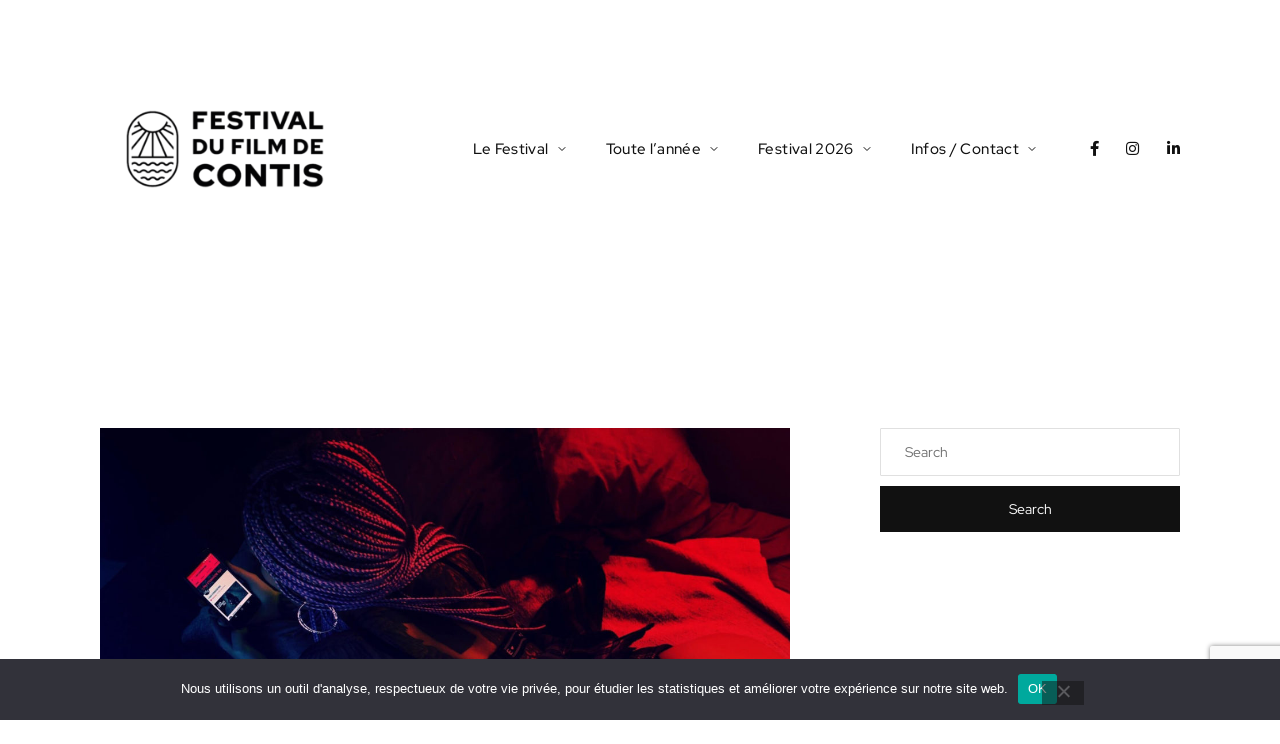

--- FILE ---
content_type: text/html; charset=UTF-8
request_url: https://festivalcontis.fr/title-sound-mix/sonix/
body_size: 16976
content:
<!DOCTYPE html>
<html lang="fr-FR">
	<head>
		<meta charset="UTF-8" />
		<meta http-equiv="X-UA-Compatible" content="IE=edge">
		<link rel="profile" href="gmpg.org/xfn/11" />

		<meta name="viewport" content="width=device-width, initial-scale=1">
		<meta name='robots' content='index, follow, max-image-preview:large, max-snippet:-1, max-video-preview:-1' />

	<!-- This site is optimized with the Yoast SEO plugin v26.8 - https://yoast.com/product/yoast-seo-wordpress/ -->
	<title>Archives des Sonix - Festival du film de Contis</title>
	<link rel="canonical" href="https://festivalcontis.fr/title-sound-mix/sonix/" />
	<meta property="og:locale" content="fr_FR" />
	<meta property="og:type" content="article" />
	<meta property="og:title" content="Archives des Sonix - Festival du film de Contis" />
	<meta property="og:url" content="https://festivalcontis.fr/title-sound-mix/sonix/" />
	<meta property="og:site_name" content="Festival du film de Contis" />
	<meta property="og:image" content="https://festivalcontis.fr/wp-content/uploads/2024/01/CONTIS-HEADER-DU-SITE-3-1024x680.png" />
	<meta property="og:image:width" content="1024" />
	<meta property="og:image:height" content="680" />
	<meta property="og:image:type" content="image/png" />
	<meta name="twitter:card" content="summary_large_image" />
	<script type="application/ld+json" class="yoast-schema-graph">{"@context":"https://schema.org","@graph":[{"@type":"CollectionPage","@id":"https://festivalcontis.fr/title-sound-mix/sonix/","url":"https://festivalcontis.fr/title-sound-mix/sonix/","name":"Archives des Sonix - Festival du film de Contis","isPartOf":{"@id":"https://festivalcontis.fr/#website"},"primaryImageOfPage":{"@id":"https://festivalcontis.fr/title-sound-mix/sonix/#primaryimage"},"image":{"@id":"https://festivalcontis.fr/title-sound-mix/sonix/#primaryimage"},"thumbnailUrl":"https://festivalcontis.fr/wp-content/uploads/2020/02/title-image-8.jpg","breadcrumb":{"@id":"https://festivalcontis.fr/title-sound-mix/sonix/#breadcrumb"},"inLanguage":"fr-FR"},{"@type":"ImageObject","inLanguage":"fr-FR","@id":"https://festivalcontis.fr/title-sound-mix/sonix/#primaryimage","url":"https://festivalcontis.fr/wp-content/uploads/2020/02/title-image-8.jpg","contentUrl":"https://festivalcontis.fr/wp-content/uploads/2020/02/title-image-8.jpg","width":2000,"height":1200},{"@type":"BreadcrumbList","@id":"https://festivalcontis.fr/title-sound-mix/sonix/#breadcrumb","itemListElement":[{"@type":"ListItem","position":1,"name":"Accueil","item":"https://festivalcontis.fr/"},{"@type":"ListItem","position":2,"name":"Sonix"}]},{"@type":"WebSite","@id":"https://festivalcontis.fr/#website","url":"https://festivalcontis.fr/","name":"Festival du film de Contis","description":"Bienvenue sur le site officiel du Festival du film de Contis !","publisher":{"@id":"https://festivalcontis.fr/#organization"},"potentialAction":[{"@type":"SearchAction","target":{"@type":"EntryPoint","urlTemplate":"https://festivalcontis.fr/?s={search_term_string}"},"query-input":{"@type":"PropertyValueSpecification","valueRequired":true,"valueName":"search_term_string"}}],"inLanguage":"fr-FR"},{"@type":"Organization","@id":"https://festivalcontis.fr/#organization","name":"Festival du film de Contis","url":"https://festivalcontis.fr/","logo":{"@type":"ImageObject","inLanguage":"fr-FR","@id":"https://festivalcontis.fr/#/schema/logo/image/","url":"https://festivalcontis.fr/wp-content/uploads/2023/03/cropped-LOGO-VERTICAL-NOIR.jpg","contentUrl":"https://festivalcontis.fr/wp-content/uploads/2023/03/cropped-LOGO-VERTICAL-NOIR.jpg","width":512,"height":512,"caption":"Festival du film de Contis"},"image":{"@id":"https://festivalcontis.fr/#/schema/logo/image/"},"sameAs":["https://www.facebook.com/festivaldufilmdecontis/","https://www.instagram.com/festivaldufilmdecontis/"]}]}</script>
	<!-- / Yoast SEO plugin. -->


<link rel='dns-prefetch' href='//maps.googleapis.com' />
<link rel='dns-prefetch' href='//use.typekit.net' />
<link rel="alternate" type="application/rss+xml" title="Festival du film de Contis &raquo; Flux" href="https://festivalcontis.fr/feed/" />
<link rel="alternate" type="application/rss+xml" title="Festival du film de Contis &raquo; Flux des commentaires" href="https://festivalcontis.fr/comments/feed/" />
<link rel="alternate" type="application/rss+xml" title="Flux pour Festival du film de Contis &raquo; Sonix Sound Mixes" href="https://festivalcontis.fr/title-sound-mix/sonix/feed/" />
<style id='wp-img-auto-sizes-contain-inline-css' type='text/css'>
img:is([sizes=auto i],[sizes^="auto," i]){contain-intrinsic-size:3000px 1500px}
/*# sourceURL=wp-img-auto-sizes-contain-inline-css */
</style>

<style id='wp-emoji-styles-inline-css' type='text/css'>

	img.wp-smiley, img.emoji {
		display: inline !important;
		border: none !important;
		box-shadow: none !important;
		height: 1em !important;
		width: 1em !important;
		margin: 0 0.07em !important;
		vertical-align: -0.1em !important;
		background: none !important;
		padding: 0 !important;
	}
/*# sourceURL=wp-emoji-styles-inline-css */
</style>
<link rel='stylesheet' id='wp-block-library-css' href='https://festivalcontis.fr/wp-includes/css/dist/block-library/style.min.css?ver=6.9' type='text/css' media='all' />
<style id='global-styles-inline-css' type='text/css'>
:root{--wp--preset--aspect-ratio--square: 1;--wp--preset--aspect-ratio--4-3: 4/3;--wp--preset--aspect-ratio--3-4: 3/4;--wp--preset--aspect-ratio--3-2: 3/2;--wp--preset--aspect-ratio--2-3: 2/3;--wp--preset--aspect-ratio--16-9: 16/9;--wp--preset--aspect-ratio--9-16: 9/16;--wp--preset--color--black: #000000;--wp--preset--color--cyan-bluish-gray: #abb8c3;--wp--preset--color--white: #ffffff;--wp--preset--color--pale-pink: #f78da7;--wp--preset--color--vivid-red: #cf2e2e;--wp--preset--color--luminous-vivid-orange: #ff6900;--wp--preset--color--luminous-vivid-amber: #fcb900;--wp--preset--color--light-green-cyan: #7bdcb5;--wp--preset--color--vivid-green-cyan: #00d084;--wp--preset--color--pale-cyan-blue: #8ed1fc;--wp--preset--color--vivid-cyan-blue: #0693e3;--wp--preset--color--vivid-purple: #9b51e0;--wp--preset--gradient--vivid-cyan-blue-to-vivid-purple: linear-gradient(135deg,rgb(6,147,227) 0%,rgb(155,81,224) 100%);--wp--preset--gradient--light-green-cyan-to-vivid-green-cyan: linear-gradient(135deg,rgb(122,220,180) 0%,rgb(0,208,130) 100%);--wp--preset--gradient--luminous-vivid-amber-to-luminous-vivid-orange: linear-gradient(135deg,rgb(252,185,0) 0%,rgb(255,105,0) 100%);--wp--preset--gradient--luminous-vivid-orange-to-vivid-red: linear-gradient(135deg,rgb(255,105,0) 0%,rgb(207,46,46) 100%);--wp--preset--gradient--very-light-gray-to-cyan-bluish-gray: linear-gradient(135deg,rgb(238,238,238) 0%,rgb(169,184,195) 100%);--wp--preset--gradient--cool-to-warm-spectrum: linear-gradient(135deg,rgb(74,234,220) 0%,rgb(151,120,209) 20%,rgb(207,42,186) 40%,rgb(238,44,130) 60%,rgb(251,105,98) 80%,rgb(254,248,76) 100%);--wp--preset--gradient--blush-light-purple: linear-gradient(135deg,rgb(255,206,236) 0%,rgb(152,150,240) 100%);--wp--preset--gradient--blush-bordeaux: linear-gradient(135deg,rgb(254,205,165) 0%,rgb(254,45,45) 50%,rgb(107,0,62) 100%);--wp--preset--gradient--luminous-dusk: linear-gradient(135deg,rgb(255,203,112) 0%,rgb(199,81,192) 50%,rgb(65,88,208) 100%);--wp--preset--gradient--pale-ocean: linear-gradient(135deg,rgb(255,245,203) 0%,rgb(182,227,212) 50%,rgb(51,167,181) 100%);--wp--preset--gradient--electric-grass: linear-gradient(135deg,rgb(202,248,128) 0%,rgb(113,206,126) 100%);--wp--preset--gradient--midnight: linear-gradient(135deg,rgb(2,3,129) 0%,rgb(40,116,252) 100%);--wp--preset--font-size--small: 13px;--wp--preset--font-size--medium: 20px;--wp--preset--font-size--large: 36px;--wp--preset--font-size--x-large: 42px;--wp--preset--spacing--20: 0.44rem;--wp--preset--spacing--30: 0.67rem;--wp--preset--spacing--40: 1rem;--wp--preset--spacing--50: 1.5rem;--wp--preset--spacing--60: 2.25rem;--wp--preset--spacing--70: 3.38rem;--wp--preset--spacing--80: 5.06rem;--wp--preset--shadow--natural: 6px 6px 9px rgba(0, 0, 0, 0.2);--wp--preset--shadow--deep: 12px 12px 50px rgba(0, 0, 0, 0.4);--wp--preset--shadow--sharp: 6px 6px 0px rgba(0, 0, 0, 0.2);--wp--preset--shadow--outlined: 6px 6px 0px -3px rgb(255, 255, 255), 6px 6px rgb(0, 0, 0);--wp--preset--shadow--crisp: 6px 6px 0px rgb(0, 0, 0);}:where(.is-layout-flex){gap: 0.5em;}:where(.is-layout-grid){gap: 0.5em;}body .is-layout-flex{display: flex;}.is-layout-flex{flex-wrap: wrap;align-items: center;}.is-layout-flex > :is(*, div){margin: 0;}body .is-layout-grid{display: grid;}.is-layout-grid > :is(*, div){margin: 0;}:where(.wp-block-columns.is-layout-flex){gap: 2em;}:where(.wp-block-columns.is-layout-grid){gap: 2em;}:where(.wp-block-post-template.is-layout-flex){gap: 1.25em;}:where(.wp-block-post-template.is-layout-grid){gap: 1.25em;}.has-black-color{color: var(--wp--preset--color--black) !important;}.has-cyan-bluish-gray-color{color: var(--wp--preset--color--cyan-bluish-gray) !important;}.has-white-color{color: var(--wp--preset--color--white) !important;}.has-pale-pink-color{color: var(--wp--preset--color--pale-pink) !important;}.has-vivid-red-color{color: var(--wp--preset--color--vivid-red) !important;}.has-luminous-vivid-orange-color{color: var(--wp--preset--color--luminous-vivid-orange) !important;}.has-luminous-vivid-amber-color{color: var(--wp--preset--color--luminous-vivid-amber) !important;}.has-light-green-cyan-color{color: var(--wp--preset--color--light-green-cyan) !important;}.has-vivid-green-cyan-color{color: var(--wp--preset--color--vivid-green-cyan) !important;}.has-pale-cyan-blue-color{color: var(--wp--preset--color--pale-cyan-blue) !important;}.has-vivid-cyan-blue-color{color: var(--wp--preset--color--vivid-cyan-blue) !important;}.has-vivid-purple-color{color: var(--wp--preset--color--vivid-purple) !important;}.has-black-background-color{background-color: var(--wp--preset--color--black) !important;}.has-cyan-bluish-gray-background-color{background-color: var(--wp--preset--color--cyan-bluish-gray) !important;}.has-white-background-color{background-color: var(--wp--preset--color--white) !important;}.has-pale-pink-background-color{background-color: var(--wp--preset--color--pale-pink) !important;}.has-vivid-red-background-color{background-color: var(--wp--preset--color--vivid-red) !important;}.has-luminous-vivid-orange-background-color{background-color: var(--wp--preset--color--luminous-vivid-orange) !important;}.has-luminous-vivid-amber-background-color{background-color: var(--wp--preset--color--luminous-vivid-amber) !important;}.has-light-green-cyan-background-color{background-color: var(--wp--preset--color--light-green-cyan) !important;}.has-vivid-green-cyan-background-color{background-color: var(--wp--preset--color--vivid-green-cyan) !important;}.has-pale-cyan-blue-background-color{background-color: var(--wp--preset--color--pale-cyan-blue) !important;}.has-vivid-cyan-blue-background-color{background-color: var(--wp--preset--color--vivid-cyan-blue) !important;}.has-vivid-purple-background-color{background-color: var(--wp--preset--color--vivid-purple) !important;}.has-black-border-color{border-color: var(--wp--preset--color--black) !important;}.has-cyan-bluish-gray-border-color{border-color: var(--wp--preset--color--cyan-bluish-gray) !important;}.has-white-border-color{border-color: var(--wp--preset--color--white) !important;}.has-pale-pink-border-color{border-color: var(--wp--preset--color--pale-pink) !important;}.has-vivid-red-border-color{border-color: var(--wp--preset--color--vivid-red) !important;}.has-luminous-vivid-orange-border-color{border-color: var(--wp--preset--color--luminous-vivid-orange) !important;}.has-luminous-vivid-amber-border-color{border-color: var(--wp--preset--color--luminous-vivid-amber) !important;}.has-light-green-cyan-border-color{border-color: var(--wp--preset--color--light-green-cyan) !important;}.has-vivid-green-cyan-border-color{border-color: var(--wp--preset--color--vivid-green-cyan) !important;}.has-pale-cyan-blue-border-color{border-color: var(--wp--preset--color--pale-cyan-blue) !important;}.has-vivid-cyan-blue-border-color{border-color: var(--wp--preset--color--vivid-cyan-blue) !important;}.has-vivid-purple-border-color{border-color: var(--wp--preset--color--vivid-purple) !important;}.has-vivid-cyan-blue-to-vivid-purple-gradient-background{background: var(--wp--preset--gradient--vivid-cyan-blue-to-vivid-purple) !important;}.has-light-green-cyan-to-vivid-green-cyan-gradient-background{background: var(--wp--preset--gradient--light-green-cyan-to-vivid-green-cyan) !important;}.has-luminous-vivid-amber-to-luminous-vivid-orange-gradient-background{background: var(--wp--preset--gradient--luminous-vivid-amber-to-luminous-vivid-orange) !important;}.has-luminous-vivid-orange-to-vivid-red-gradient-background{background: var(--wp--preset--gradient--luminous-vivid-orange-to-vivid-red) !important;}.has-very-light-gray-to-cyan-bluish-gray-gradient-background{background: var(--wp--preset--gradient--very-light-gray-to-cyan-bluish-gray) !important;}.has-cool-to-warm-spectrum-gradient-background{background: var(--wp--preset--gradient--cool-to-warm-spectrum) !important;}.has-blush-light-purple-gradient-background{background: var(--wp--preset--gradient--blush-light-purple) !important;}.has-blush-bordeaux-gradient-background{background: var(--wp--preset--gradient--blush-bordeaux) !important;}.has-luminous-dusk-gradient-background{background: var(--wp--preset--gradient--luminous-dusk) !important;}.has-pale-ocean-gradient-background{background: var(--wp--preset--gradient--pale-ocean) !important;}.has-electric-grass-gradient-background{background: var(--wp--preset--gradient--electric-grass) !important;}.has-midnight-gradient-background{background: var(--wp--preset--gradient--midnight) !important;}.has-small-font-size{font-size: var(--wp--preset--font-size--small) !important;}.has-medium-font-size{font-size: var(--wp--preset--font-size--medium) !important;}.has-large-font-size{font-size: var(--wp--preset--font-size--large) !important;}.has-x-large-font-size{font-size: var(--wp--preset--font-size--x-large) !important;}
/*# sourceURL=global-styles-inline-css */
</style>

<style id='classic-theme-styles-inline-css' type='text/css'>
/*! This file is auto-generated */
.wp-block-button__link{color:#fff;background-color:#32373c;border-radius:9999px;box-shadow:none;text-decoration:none;padding:calc(.667em + 2px) calc(1.333em + 2px);font-size:1.125em}.wp-block-file__button{background:#32373c;color:#fff;text-decoration:none}
/*# sourceURL=/wp-includes/css/classic-themes.min.css */
</style>
<link rel='stylesheet' id='contact-form-7-css' href='https://festivalcontis.fr/wp-content/plugins/contact-form-7/includes/css/styles.css?ver=6.1.4' type='text/css' media='all' />
<link rel='stylesheet' id='cookie-notice-front-css' href='https://festivalcontis.fr/wp-content/plugins/cookie-notice/css/front.min.css?ver=2.5.11' type='text/css' media='all' />
<link rel='stylesheet' id='hello-asso-css' href='https://festivalcontis.fr/wp-content/plugins/helloasso/public/css/hello-asso-public.css?ver=1.1.24' type='text/css' media='all' />
<link rel='stylesheet' id='rs-plugin-settings-css' href='https://festivalcontis.fr/wp-content/plugins/revslider/public/assets/css/rs6.css?ver=6.4.3' type='text/css' media='all' />
<style id='rs-plugin-settings-inline-css' type='text/css'>
#rs-demo-id {}
/*# sourceURL=rs-plugin-settings-inline-css */
</style>
<link rel='stylesheet' id='noxe-style-css' href='https://festivalcontis.fr/wp-content/themes/noxe/style.css?ver=6.9' type='text/css' media='all' />
<link rel='stylesheet' id='noxe-child-style-css' href='https://festivalcontis.fr/wp-content/themes/noxe-child/style.css?ver=1.0.9' type='text/css' media='all' />
<link rel='stylesheet' id='fancybox-css' href='https://festivalcontis.fr/wp-content/themes/noxe/includes/assets/css/fancybox.min.css?ver=6.9' type='text/css' media='all' />
<link rel='stylesheet' id='foundation-css' href='https://festivalcontis.fr/wp-content/themes/noxe/includes/assets/css/foundation.min.css?ver=6.9' type='text/css' media='all' />
<link rel='stylesheet' id='swiper-css' href='https://festivalcontis.fr/wp-content/plugins/elementor/assets/lib/swiper/v8/css/swiper.min.css?ver=8.4.5' type='text/css' media='all' />
<link rel='stylesheet' id='fontawesome-css' href='https://festivalcontis.fr/wp-content/themes/noxe/includes/assets/css/fontawesome.min.css?ver=6.9' type='text/css' media='all' />
<link rel='stylesheet' id='selectize-css' href='https://festivalcontis.fr/wp-content/themes/noxe/includes/assets/css/selectize.min.css?ver=6.9' type='text/css' media='all' />
<link rel='stylesheet' id='simplebar-css' href='https://festivalcontis.fr/wp-content/themes/noxe/includes/assets/css/simplebar.min.css?ver=6.9' type='text/css' media='all' />
<link rel='stylesheet' id='justifiedGallery-css' href='https://festivalcontis.fr/wp-content/themes/noxe/includes/assets/css/justifiedGallery.min.css?ver=6.9' type='text/css' media='all' />
<link rel='stylesheet' id='noxe-theme-css' href='https://festivalcontis.fr/wp-content/themes/noxe/includes/assets/css/gt-style.min.css?ver=6.9' type='text/css' media='all' />
<link rel='stylesheet' id='noxe-css' href='https://festivalcontis.fr/wp-content/themes/noxe-child/style.css?ver=6.9' type='text/css' media='all' />
<link rel='stylesheet' id='noxe-custom-css' href='https://festivalcontis.fr/wp-content/themes/noxe/includes/assets/css/custom.css?ver=1.0.0' type='text/css' media='all' />
<style id='noxe-custom-inline-css' type='text/css'>
body{font-family: 'paralucent';}
/*# sourceURL=noxe-custom-inline-css */
</style>
<link rel='stylesheet' id='noxe-default-fonts-css' href='https://use.typekit.net/oek3jfu.css?ver=1.0.0' type='text/css' media='all' />
<link rel='stylesheet' id='sib-front-css-css' href='https://festivalcontis.fr/wp-content/plugins/mailin/css/mailin-front.css?ver=6.9' type='text/css' media='all' />
<script type="text/javascript" id="cookie-notice-front-js-before">
/* <![CDATA[ */
var cnArgs = {"ajaxUrl":"https:\/\/festivalcontis.fr\/wp-admin\/admin-ajax.php","nonce":"608958e940","hideEffect":"fade","position":"bottom","onScroll":false,"onScrollOffset":100,"onClick":false,"cookieName":"cookie_notice_accepted","cookieTime":2592000,"cookieTimeRejected":2592000,"globalCookie":false,"redirection":false,"cache":true,"revokeCookies":false,"revokeCookiesOpt":"automatic"};

//# sourceURL=cookie-notice-front-js-before
/* ]]> */
</script>
<script type="text/javascript" src="https://festivalcontis.fr/wp-content/plugins/cookie-notice/js/front.min.js?ver=2.5.11" id="cookie-notice-front-js"></script>
<script type="text/javascript" src="https://festivalcontis.fr/wp-includes/js/jquery/jquery.min.js?ver=3.7.1" id="jquery-core-js"></script>
<script type="text/javascript" src="https://festivalcontis.fr/wp-includes/js/jquery/jquery-migrate.min.js?ver=3.4.1" id="jquery-migrate-js"></script>
<script type="text/javascript" src="https://festivalcontis.fr/wp-content/plugins/helloasso/public/js/hello-asso-public.js?ver=1.1.24" id="hello-asso-js"></script>
<script type="text/javascript" src="https://festivalcontis.fr/wp-content/plugins/revslider/public/assets/js/rbtools.min.js?ver=6.4.3" id="tp-tools-js"></script>
<script type="text/javascript" src="https://festivalcontis.fr/wp-content/plugins/revslider/public/assets/js/rs6.min.js?ver=6.4.3" id="revmin-js"></script>
<script type="text/javascript" id="sib-front-js-js-extra">
/* <![CDATA[ */
var sibErrMsg = {"invalidMail":"Veuillez entrer une adresse e-mail valide.","requiredField":"Veuillez compl\u00e9ter les champs obligatoires.","invalidDateFormat":"Veuillez entrer une date valide.","invalidSMSFormat":"Veuillez entrer une num\u00e9ro de t\u00e9l\u00e9phone valide."};
var ajax_sib_front_object = {"ajax_url":"https://festivalcontis.fr/wp-admin/admin-ajax.php","ajax_nonce":"0d1b788a73","flag_url":"https://festivalcontis.fr/wp-content/plugins/mailin/img/flags/"};
//# sourceURL=sib-front-js-js-extra
/* ]]> */
</script>
<script type="text/javascript" src="https://festivalcontis.fr/wp-content/plugins/mailin/js/mailin-front.js?ver=1768495975" id="sib-front-js-js"></script>
<link rel="https://api.w.org/" href="https://festivalcontis.fr/wp-json/" /><link rel="alternate" title="JSON" type="application/json" href="https://festivalcontis.fr/wp-json/wp/v2/title-sound-mix/236" /><link rel="EditURI" type="application/rsd+xml" title="RSD" href="https://festivalcontis.fr/xmlrpc.php?rsd" />
<meta name="generator" content="WordPress 6.9" />
<meta name="generator" content="performance-lab 4.0.1; plugins: ">
<meta name="generator" content="Elementor 3.24.7; features: e_font_icon_svg, additional_custom_breakpoints; settings: css_print_method-external, google_font-enabled, font_display-swap">
<style type="text/css">.recentcomments a{display:inline !important;padding:0 !important;margin:0 !important;}</style>			<style>
				.e-con.e-parent:nth-of-type(n+4):not(.e-lazyloaded):not(.e-no-lazyload),
				.e-con.e-parent:nth-of-type(n+4):not(.e-lazyloaded):not(.e-no-lazyload) * {
					background-image: none !important;
				}
				@media screen and (max-height: 1024px) {
					.e-con.e-parent:nth-of-type(n+3):not(.e-lazyloaded):not(.e-no-lazyload),
					.e-con.e-parent:nth-of-type(n+3):not(.e-lazyloaded):not(.e-no-lazyload) * {
						background-image: none !important;
					}
				}
				@media screen and (max-height: 640px) {
					.e-con.e-parent:nth-of-type(n+2):not(.e-lazyloaded):not(.e-no-lazyload),
					.e-con.e-parent:nth-of-type(n+2):not(.e-lazyloaded):not(.e-no-lazyload) * {
						background-image: none !important;
					}
				}
			</style>
			<meta name="generator" content="Powered by WPBakery Page Builder - drag and drop page builder for WordPress."/>
<style type="text/css" id="custom-background-css">
body.custom-background { background-color: #ffffff; }
</style>
	<meta name="generator" content="Powered by Slider Revolution 6.4.3 - responsive, Mobile-Friendly Slider Plugin for WordPress with comfortable drag and drop interface." />
<link rel="icon" href="https://festivalcontis.fr/wp-content/uploads/2023/03/cropped-LOGO-PICTO-NOIR-32x32.jpg" sizes="32x32" />
<link rel="icon" href="https://festivalcontis.fr/wp-content/uploads/2023/03/cropped-LOGO-PICTO-NOIR-192x192.jpg" sizes="192x192" />
<link rel="apple-touch-icon" href="https://festivalcontis.fr/wp-content/uploads/2023/03/cropped-LOGO-PICTO-NOIR-180x180.jpg" />
<meta name="msapplication-TileImage" content="https://festivalcontis.fr/wp-content/uploads/2023/03/cropped-LOGO-PICTO-NOIR-270x270.jpg" />
<script type="text/javascript">function setREVStartSize(e){
			//window.requestAnimationFrame(function() {				 
				window.RSIW = window.RSIW===undefined ? window.innerWidth : window.RSIW;	
				window.RSIH = window.RSIH===undefined ? window.innerHeight : window.RSIH;	
				try {								
					var pw = document.getElementById(e.c).parentNode.offsetWidth,
						newh;
					pw = pw===0 || isNaN(pw) ? window.RSIW : pw;
					e.tabw = e.tabw===undefined ? 0 : parseInt(e.tabw);
					e.thumbw = e.thumbw===undefined ? 0 : parseInt(e.thumbw);
					e.tabh = e.tabh===undefined ? 0 : parseInt(e.tabh);
					e.thumbh = e.thumbh===undefined ? 0 : parseInt(e.thumbh);
					e.tabhide = e.tabhide===undefined ? 0 : parseInt(e.tabhide);
					e.thumbhide = e.thumbhide===undefined ? 0 : parseInt(e.thumbhide);
					e.mh = e.mh===undefined || e.mh=="" || e.mh==="auto" ? 0 : parseInt(e.mh,0);		
					if(e.layout==="fullscreen" || e.l==="fullscreen") 						
						newh = Math.max(e.mh,window.RSIH);					
					else{					
						e.gw = Array.isArray(e.gw) ? e.gw : [e.gw];
						for (var i in e.rl) if (e.gw[i]===undefined || e.gw[i]===0) e.gw[i] = e.gw[i-1];					
						e.gh = e.el===undefined || e.el==="" || (Array.isArray(e.el) && e.el.length==0)? e.gh : e.el;
						e.gh = Array.isArray(e.gh) ? e.gh : [e.gh];
						for (var i in e.rl) if (e.gh[i]===undefined || e.gh[i]===0) e.gh[i] = e.gh[i-1];
											
						var nl = new Array(e.rl.length),
							ix = 0,						
							sl;					
						e.tabw = e.tabhide>=pw ? 0 : e.tabw;
						e.thumbw = e.thumbhide>=pw ? 0 : e.thumbw;
						e.tabh = e.tabhide>=pw ? 0 : e.tabh;
						e.thumbh = e.thumbhide>=pw ? 0 : e.thumbh;					
						for (var i in e.rl) nl[i] = e.rl[i]<window.RSIW ? 0 : e.rl[i];
						sl = nl[0];									
						for (var i in nl) if (sl>nl[i] && nl[i]>0) { sl = nl[i]; ix=i;}															
						var m = pw>(e.gw[ix]+e.tabw+e.thumbw) ? 1 : (pw-(e.tabw+e.thumbw)) / (e.gw[ix]);					
						newh =  (e.gh[ix] * m) + (e.tabh + e.thumbh);
					}				
					if(window.rs_init_css===undefined) window.rs_init_css = document.head.appendChild(document.createElement("style"));					
					document.getElementById(e.c).height = newh+"px";
					window.rs_init_css.innerHTML += "#"+e.c+"_wrapper { height: "+newh+"px }";				
				} catch(e){
					console.log("Failure at Presize of Slider:" + e)
				}					   
			//});
		  };</script>
<style id="kirki-inline-styles">.gt-off-canvas.gt-style-1 .gt-image{background-image:url("https://demo.gloriathemes.com/noxe/demo/wp-content/uploads/2020/01/off-canvas-background.jpg");background-color:#111111;background-position:center center;background-attachment:scroll;-webkit-background-size:cover;-moz-background-size:cover;-ms-background-size:cover;-o-background-size:cover;background-size:cover;}html{font-family:Red Hat Display;font-size:16px;font-weight:400;line-height:1.4;color:#111111;}body{font-family:Red Hat Display;font-size:1rem;font-weight:500;letter-spacing:0.35px;line-height:1.4;color:#111111;}h1{font-family:Red Hat Display;font-weight:600;text-decoration:none;}h2{font-family:Red Hat Display;}h3{font-family:Red Hat Display;}h4{font-family:Red Hat Display;}h5{font-family:Red Hat Display;}h6{font-family:Red Hat Display;}.gt-title-bar.gt-style-1, .gt-title-bar.gt-style-1.gt-dark, .gt-title-overview.gt-style-1 .gt-cover, .gt-item-subpage-hero.gt-style-1, .gt-name-overview.gt-style-1 .gt-cover{background-image:url("https://demo.gloriathemes.com/noxe/demo/wp-content/uploads/2020/02/title-bar-background.jpg");background-position:center center;background-attachment:scroll;-webkit-background-size:cover;-moz-background-size:cover;-ms-background-size:cover;-o-background-size:cover;background-size:cover;}.gt-title-bar.gt-style-1:before, .gt-title-overview.gt-style-1 .gt-cover:before, .gt-item-subpage-hero.gt-style-1:before, .gt-name-overview.gt-style-1 .gt-cover:before{background:rgba(0,0,0,0.65);background-color:rgba(0,0,0,0.65);}/* latin-ext */
@font-face {
  font-family: 'Red Hat Display';
  font-style: italic;
  font-weight: 300;
  font-display: swap;
  src: url(https://festivalcontis.fr/wp-content/fonts/red-hat-display/8vIS7wUr0m80wwYf0QCXZzYzUoTg-A6tTY_9CQ.woff2) format('woff2');
  unicode-range: U+0100-02BA, U+02BD-02C5, U+02C7-02CC, U+02CE-02D7, U+02DD-02FF, U+0304, U+0308, U+0329, U+1D00-1DBF, U+1E00-1E9F, U+1EF2-1EFF, U+2020, U+20A0-20AB, U+20AD-20C0, U+2113, U+2C60-2C7F, U+A720-A7FF;
}
/* latin */
@font-face {
  font-family: 'Red Hat Display';
  font-style: italic;
  font-weight: 300;
  font-display: swap;
  src: url(https://festivalcontis.fr/wp-content/fonts/red-hat-display/8vIS7wUr0m80wwYf0QCXZzYzUoTg-A6jTY8.woff2) format('woff2');
  unicode-range: U+0000-00FF, U+0131, U+0152-0153, U+02BB-02BC, U+02C6, U+02DA, U+02DC, U+0304, U+0308, U+0329, U+2000-206F, U+20AC, U+2122, U+2191, U+2193, U+2212, U+2215, U+FEFF, U+FFFD;
}
/* latin-ext */
@font-face {
  font-family: 'Red Hat Display';
  font-style: italic;
  font-weight: 400;
  font-display: swap;
  src: url(https://festivalcontis.fr/wp-content/fonts/red-hat-display/8vIS7wUr0m80wwYf0QCXZzYzUoTg-A6tTY_9CQ.woff2) format('woff2');
  unicode-range: U+0100-02BA, U+02BD-02C5, U+02C7-02CC, U+02CE-02D7, U+02DD-02FF, U+0304, U+0308, U+0329, U+1D00-1DBF, U+1E00-1E9F, U+1EF2-1EFF, U+2020, U+20A0-20AB, U+20AD-20C0, U+2113, U+2C60-2C7F, U+A720-A7FF;
}
/* latin */
@font-face {
  font-family: 'Red Hat Display';
  font-style: italic;
  font-weight: 400;
  font-display: swap;
  src: url(https://festivalcontis.fr/wp-content/fonts/red-hat-display/8vIS7wUr0m80wwYf0QCXZzYzUoTg-A6jTY8.woff2) format('woff2');
  unicode-range: U+0000-00FF, U+0131, U+0152-0153, U+02BB-02BC, U+02C6, U+02DA, U+02DC, U+0304, U+0308, U+0329, U+2000-206F, U+20AC, U+2122, U+2191, U+2193, U+2212, U+2215, U+FEFF, U+FFFD;
}
/* latin-ext */
@font-face {
  font-family: 'Red Hat Display';
  font-style: italic;
  font-weight: 500;
  font-display: swap;
  src: url(https://festivalcontis.fr/wp-content/fonts/red-hat-display/8vIS7wUr0m80wwYf0QCXZzYzUoTg-A6tTY_9CQ.woff2) format('woff2');
  unicode-range: U+0100-02BA, U+02BD-02C5, U+02C7-02CC, U+02CE-02D7, U+02DD-02FF, U+0304, U+0308, U+0329, U+1D00-1DBF, U+1E00-1E9F, U+1EF2-1EFF, U+2020, U+20A0-20AB, U+20AD-20C0, U+2113, U+2C60-2C7F, U+A720-A7FF;
}
/* latin */
@font-face {
  font-family: 'Red Hat Display';
  font-style: italic;
  font-weight: 500;
  font-display: swap;
  src: url(https://festivalcontis.fr/wp-content/fonts/red-hat-display/8vIS7wUr0m80wwYf0QCXZzYzUoTg-A6jTY8.woff2) format('woff2');
  unicode-range: U+0000-00FF, U+0131, U+0152-0153, U+02BB-02BC, U+02C6, U+02DA, U+02DC, U+0304, U+0308, U+0329, U+2000-206F, U+20AC, U+2122, U+2191, U+2193, U+2212, U+2215, U+FEFF, U+FFFD;
}
/* latin-ext */
@font-face {
  font-family: 'Red Hat Display';
  font-style: italic;
  font-weight: 600;
  font-display: swap;
  src: url(https://festivalcontis.fr/wp-content/fonts/red-hat-display/8vIS7wUr0m80wwYf0QCXZzYzUoTg-A6tTY_9CQ.woff2) format('woff2');
  unicode-range: U+0100-02BA, U+02BD-02C5, U+02C7-02CC, U+02CE-02D7, U+02DD-02FF, U+0304, U+0308, U+0329, U+1D00-1DBF, U+1E00-1E9F, U+1EF2-1EFF, U+2020, U+20A0-20AB, U+20AD-20C0, U+2113, U+2C60-2C7F, U+A720-A7FF;
}
/* latin */
@font-face {
  font-family: 'Red Hat Display';
  font-style: italic;
  font-weight: 600;
  font-display: swap;
  src: url(https://festivalcontis.fr/wp-content/fonts/red-hat-display/8vIS7wUr0m80wwYf0QCXZzYzUoTg-A6jTY8.woff2) format('woff2');
  unicode-range: U+0000-00FF, U+0131, U+0152-0153, U+02BB-02BC, U+02C6, U+02DA, U+02DC, U+0304, U+0308, U+0329, U+2000-206F, U+20AC, U+2122, U+2191, U+2193, U+2212, U+2215, U+FEFF, U+FFFD;
}
/* latin-ext */
@font-face {
  font-family: 'Red Hat Display';
  font-style: italic;
  font-weight: 700;
  font-display: swap;
  src: url(https://festivalcontis.fr/wp-content/fonts/red-hat-display/8vIS7wUr0m80wwYf0QCXZzYzUoTg-A6tTY_9CQ.woff2) format('woff2');
  unicode-range: U+0100-02BA, U+02BD-02C5, U+02C7-02CC, U+02CE-02D7, U+02DD-02FF, U+0304, U+0308, U+0329, U+1D00-1DBF, U+1E00-1E9F, U+1EF2-1EFF, U+2020, U+20A0-20AB, U+20AD-20C0, U+2113, U+2C60-2C7F, U+A720-A7FF;
}
/* latin */
@font-face {
  font-family: 'Red Hat Display';
  font-style: italic;
  font-weight: 700;
  font-display: swap;
  src: url(https://festivalcontis.fr/wp-content/fonts/red-hat-display/8vIS7wUr0m80wwYf0QCXZzYzUoTg-A6jTY8.woff2) format('woff2');
  unicode-range: U+0000-00FF, U+0131, U+0152-0153, U+02BB-02BC, U+02C6, U+02DA, U+02DC, U+0304, U+0308, U+0329, U+2000-206F, U+20AC, U+2122, U+2191, U+2193, U+2212, U+2215, U+FEFF, U+FFFD;
}
/* latin-ext */
@font-face {
  font-family: 'Red Hat Display';
  font-style: italic;
  font-weight: 800;
  font-display: swap;
  src: url(https://festivalcontis.fr/wp-content/fonts/red-hat-display/8vIS7wUr0m80wwYf0QCXZzYzUoTg-A6tTY_9CQ.woff2) format('woff2');
  unicode-range: U+0100-02BA, U+02BD-02C5, U+02C7-02CC, U+02CE-02D7, U+02DD-02FF, U+0304, U+0308, U+0329, U+1D00-1DBF, U+1E00-1E9F, U+1EF2-1EFF, U+2020, U+20A0-20AB, U+20AD-20C0, U+2113, U+2C60-2C7F, U+A720-A7FF;
}
/* latin */
@font-face {
  font-family: 'Red Hat Display';
  font-style: italic;
  font-weight: 800;
  font-display: swap;
  src: url(https://festivalcontis.fr/wp-content/fonts/red-hat-display/8vIS7wUr0m80wwYf0QCXZzYzUoTg-A6jTY8.woff2) format('woff2');
  unicode-range: U+0000-00FF, U+0131, U+0152-0153, U+02BB-02BC, U+02C6, U+02DA, U+02DC, U+0304, U+0308, U+0329, U+2000-206F, U+20AC, U+2122, U+2191, U+2193, U+2212, U+2215, U+FEFF, U+FFFD;
}
/* latin-ext */
@font-face {
  font-family: 'Red Hat Display';
  font-style: italic;
  font-weight: 900;
  font-display: swap;
  src: url(https://festivalcontis.fr/wp-content/fonts/red-hat-display/8vIS7wUr0m80wwYf0QCXZzYzUoTg-A6tTY_9CQ.woff2) format('woff2');
  unicode-range: U+0100-02BA, U+02BD-02C5, U+02C7-02CC, U+02CE-02D7, U+02DD-02FF, U+0304, U+0308, U+0329, U+1D00-1DBF, U+1E00-1E9F, U+1EF2-1EFF, U+2020, U+20A0-20AB, U+20AD-20C0, U+2113, U+2C60-2C7F, U+A720-A7FF;
}
/* latin */
@font-face {
  font-family: 'Red Hat Display';
  font-style: italic;
  font-weight: 900;
  font-display: swap;
  src: url(https://festivalcontis.fr/wp-content/fonts/red-hat-display/8vIS7wUr0m80wwYf0QCXZzYzUoTg-A6jTY8.woff2) format('woff2');
  unicode-range: U+0000-00FF, U+0131, U+0152-0153, U+02BB-02BC, U+02C6, U+02DA, U+02DC, U+0304, U+0308, U+0329, U+2000-206F, U+20AC, U+2122, U+2191, U+2193, U+2212, U+2215, U+FEFF, U+FFFD;
}
/* latin-ext */
@font-face {
  font-family: 'Red Hat Display';
  font-style: normal;
  font-weight: 300;
  font-display: swap;
  src: url(https://festivalcontis.fr/wp-content/fonts/red-hat-display/8vIQ7wUr0m80wwYf0QCXZzYzUoTg8z6hVYs.woff2) format('woff2');
  unicode-range: U+0100-02BA, U+02BD-02C5, U+02C7-02CC, U+02CE-02D7, U+02DD-02FF, U+0304, U+0308, U+0329, U+1D00-1DBF, U+1E00-1E9F, U+1EF2-1EFF, U+2020, U+20A0-20AB, U+20AD-20C0, U+2113, U+2C60-2C7F, U+A720-A7FF;
}
/* latin */
@font-face {
  font-family: 'Red Hat Display';
  font-style: normal;
  font-weight: 300;
  font-display: swap;
  src: url(https://festivalcontis.fr/wp-content/fonts/red-hat-display/8vIQ7wUr0m80wwYf0QCXZzYzUoTg_T6h.woff2) format('woff2');
  unicode-range: U+0000-00FF, U+0131, U+0152-0153, U+02BB-02BC, U+02C6, U+02DA, U+02DC, U+0304, U+0308, U+0329, U+2000-206F, U+20AC, U+2122, U+2191, U+2193, U+2212, U+2215, U+FEFF, U+FFFD;
}
/* latin-ext */
@font-face {
  font-family: 'Red Hat Display';
  font-style: normal;
  font-weight: 400;
  font-display: swap;
  src: url(https://festivalcontis.fr/wp-content/fonts/red-hat-display/8vIQ7wUr0m80wwYf0QCXZzYzUoTg8z6hVYs.woff2) format('woff2');
  unicode-range: U+0100-02BA, U+02BD-02C5, U+02C7-02CC, U+02CE-02D7, U+02DD-02FF, U+0304, U+0308, U+0329, U+1D00-1DBF, U+1E00-1E9F, U+1EF2-1EFF, U+2020, U+20A0-20AB, U+20AD-20C0, U+2113, U+2C60-2C7F, U+A720-A7FF;
}
/* latin */
@font-face {
  font-family: 'Red Hat Display';
  font-style: normal;
  font-weight: 400;
  font-display: swap;
  src: url(https://festivalcontis.fr/wp-content/fonts/red-hat-display/8vIQ7wUr0m80wwYf0QCXZzYzUoTg_T6h.woff2) format('woff2');
  unicode-range: U+0000-00FF, U+0131, U+0152-0153, U+02BB-02BC, U+02C6, U+02DA, U+02DC, U+0304, U+0308, U+0329, U+2000-206F, U+20AC, U+2122, U+2191, U+2193, U+2212, U+2215, U+FEFF, U+FFFD;
}
/* latin-ext */
@font-face {
  font-family: 'Red Hat Display';
  font-style: normal;
  font-weight: 500;
  font-display: swap;
  src: url(https://festivalcontis.fr/wp-content/fonts/red-hat-display/8vIQ7wUr0m80wwYf0QCXZzYzUoTg8z6hVYs.woff2) format('woff2');
  unicode-range: U+0100-02BA, U+02BD-02C5, U+02C7-02CC, U+02CE-02D7, U+02DD-02FF, U+0304, U+0308, U+0329, U+1D00-1DBF, U+1E00-1E9F, U+1EF2-1EFF, U+2020, U+20A0-20AB, U+20AD-20C0, U+2113, U+2C60-2C7F, U+A720-A7FF;
}
/* latin */
@font-face {
  font-family: 'Red Hat Display';
  font-style: normal;
  font-weight: 500;
  font-display: swap;
  src: url(https://festivalcontis.fr/wp-content/fonts/red-hat-display/8vIQ7wUr0m80wwYf0QCXZzYzUoTg_T6h.woff2) format('woff2');
  unicode-range: U+0000-00FF, U+0131, U+0152-0153, U+02BB-02BC, U+02C6, U+02DA, U+02DC, U+0304, U+0308, U+0329, U+2000-206F, U+20AC, U+2122, U+2191, U+2193, U+2212, U+2215, U+FEFF, U+FFFD;
}
/* latin-ext */
@font-face {
  font-family: 'Red Hat Display';
  font-style: normal;
  font-weight: 600;
  font-display: swap;
  src: url(https://festivalcontis.fr/wp-content/fonts/red-hat-display/8vIQ7wUr0m80wwYf0QCXZzYzUoTg8z6hVYs.woff2) format('woff2');
  unicode-range: U+0100-02BA, U+02BD-02C5, U+02C7-02CC, U+02CE-02D7, U+02DD-02FF, U+0304, U+0308, U+0329, U+1D00-1DBF, U+1E00-1E9F, U+1EF2-1EFF, U+2020, U+20A0-20AB, U+20AD-20C0, U+2113, U+2C60-2C7F, U+A720-A7FF;
}
/* latin */
@font-face {
  font-family: 'Red Hat Display';
  font-style: normal;
  font-weight: 600;
  font-display: swap;
  src: url(https://festivalcontis.fr/wp-content/fonts/red-hat-display/8vIQ7wUr0m80wwYf0QCXZzYzUoTg_T6h.woff2) format('woff2');
  unicode-range: U+0000-00FF, U+0131, U+0152-0153, U+02BB-02BC, U+02C6, U+02DA, U+02DC, U+0304, U+0308, U+0329, U+2000-206F, U+20AC, U+2122, U+2191, U+2193, U+2212, U+2215, U+FEFF, U+FFFD;
}
/* latin-ext */
@font-face {
  font-family: 'Red Hat Display';
  font-style: normal;
  font-weight: 700;
  font-display: swap;
  src: url(https://festivalcontis.fr/wp-content/fonts/red-hat-display/8vIQ7wUr0m80wwYf0QCXZzYzUoTg8z6hVYs.woff2) format('woff2');
  unicode-range: U+0100-02BA, U+02BD-02C5, U+02C7-02CC, U+02CE-02D7, U+02DD-02FF, U+0304, U+0308, U+0329, U+1D00-1DBF, U+1E00-1E9F, U+1EF2-1EFF, U+2020, U+20A0-20AB, U+20AD-20C0, U+2113, U+2C60-2C7F, U+A720-A7FF;
}
/* latin */
@font-face {
  font-family: 'Red Hat Display';
  font-style: normal;
  font-weight: 700;
  font-display: swap;
  src: url(https://festivalcontis.fr/wp-content/fonts/red-hat-display/8vIQ7wUr0m80wwYf0QCXZzYzUoTg_T6h.woff2) format('woff2');
  unicode-range: U+0000-00FF, U+0131, U+0152-0153, U+02BB-02BC, U+02C6, U+02DA, U+02DC, U+0304, U+0308, U+0329, U+2000-206F, U+20AC, U+2122, U+2191, U+2193, U+2212, U+2215, U+FEFF, U+FFFD;
}
/* latin-ext */
@font-face {
  font-family: 'Red Hat Display';
  font-style: normal;
  font-weight: 800;
  font-display: swap;
  src: url(https://festivalcontis.fr/wp-content/fonts/red-hat-display/8vIQ7wUr0m80wwYf0QCXZzYzUoTg8z6hVYs.woff2) format('woff2');
  unicode-range: U+0100-02BA, U+02BD-02C5, U+02C7-02CC, U+02CE-02D7, U+02DD-02FF, U+0304, U+0308, U+0329, U+1D00-1DBF, U+1E00-1E9F, U+1EF2-1EFF, U+2020, U+20A0-20AB, U+20AD-20C0, U+2113, U+2C60-2C7F, U+A720-A7FF;
}
/* latin */
@font-face {
  font-family: 'Red Hat Display';
  font-style: normal;
  font-weight: 800;
  font-display: swap;
  src: url(https://festivalcontis.fr/wp-content/fonts/red-hat-display/8vIQ7wUr0m80wwYf0QCXZzYzUoTg_T6h.woff2) format('woff2');
  unicode-range: U+0000-00FF, U+0131, U+0152-0153, U+02BB-02BC, U+02C6, U+02DA, U+02DC, U+0304, U+0308, U+0329, U+2000-206F, U+20AC, U+2122, U+2191, U+2193, U+2212, U+2215, U+FEFF, U+FFFD;
}
/* latin-ext */
@font-face {
  font-family: 'Red Hat Display';
  font-style: normal;
  font-weight: 900;
  font-display: swap;
  src: url(https://festivalcontis.fr/wp-content/fonts/red-hat-display/8vIQ7wUr0m80wwYf0QCXZzYzUoTg8z6hVYs.woff2) format('woff2');
  unicode-range: U+0100-02BA, U+02BD-02C5, U+02C7-02CC, U+02CE-02D7, U+02DD-02FF, U+0304, U+0308, U+0329, U+1D00-1DBF, U+1E00-1E9F, U+1EF2-1EFF, U+2020, U+20A0-20AB, U+20AD-20C0, U+2113, U+2C60-2C7F, U+A720-A7FF;
}
/* latin */
@font-face {
  font-family: 'Red Hat Display';
  font-style: normal;
  font-weight: 900;
  font-display: swap;
  src: url(https://festivalcontis.fr/wp-content/fonts/red-hat-display/8vIQ7wUr0m80wwYf0QCXZzYzUoTg_T6h.woff2) format('woff2');
  unicode-range: U+0000-00FF, U+0131, U+0152-0153, U+02BB-02BC, U+02C6, U+02DA, U+02DC, U+0304, U+0308, U+0329, U+2000-206F, U+20AC, U+2122, U+2191, U+2193, U+2212, U+2215, U+FEFF, U+FFFD;
}/* latin-ext */
@font-face {
  font-family: 'Red Hat Display';
  font-style: italic;
  font-weight: 300;
  font-display: swap;
  src: url(https://festivalcontis.fr/wp-content/fonts/red-hat-display/8vIS7wUr0m80wwYf0QCXZzYzUoTg-A6tTY_9CQ.woff2) format('woff2');
  unicode-range: U+0100-02BA, U+02BD-02C5, U+02C7-02CC, U+02CE-02D7, U+02DD-02FF, U+0304, U+0308, U+0329, U+1D00-1DBF, U+1E00-1E9F, U+1EF2-1EFF, U+2020, U+20A0-20AB, U+20AD-20C0, U+2113, U+2C60-2C7F, U+A720-A7FF;
}
/* latin */
@font-face {
  font-family: 'Red Hat Display';
  font-style: italic;
  font-weight: 300;
  font-display: swap;
  src: url(https://festivalcontis.fr/wp-content/fonts/red-hat-display/8vIS7wUr0m80wwYf0QCXZzYzUoTg-A6jTY8.woff2) format('woff2');
  unicode-range: U+0000-00FF, U+0131, U+0152-0153, U+02BB-02BC, U+02C6, U+02DA, U+02DC, U+0304, U+0308, U+0329, U+2000-206F, U+20AC, U+2122, U+2191, U+2193, U+2212, U+2215, U+FEFF, U+FFFD;
}
/* latin-ext */
@font-face {
  font-family: 'Red Hat Display';
  font-style: italic;
  font-weight: 400;
  font-display: swap;
  src: url(https://festivalcontis.fr/wp-content/fonts/red-hat-display/8vIS7wUr0m80wwYf0QCXZzYzUoTg-A6tTY_9CQ.woff2) format('woff2');
  unicode-range: U+0100-02BA, U+02BD-02C5, U+02C7-02CC, U+02CE-02D7, U+02DD-02FF, U+0304, U+0308, U+0329, U+1D00-1DBF, U+1E00-1E9F, U+1EF2-1EFF, U+2020, U+20A0-20AB, U+20AD-20C0, U+2113, U+2C60-2C7F, U+A720-A7FF;
}
/* latin */
@font-face {
  font-family: 'Red Hat Display';
  font-style: italic;
  font-weight: 400;
  font-display: swap;
  src: url(https://festivalcontis.fr/wp-content/fonts/red-hat-display/8vIS7wUr0m80wwYf0QCXZzYzUoTg-A6jTY8.woff2) format('woff2');
  unicode-range: U+0000-00FF, U+0131, U+0152-0153, U+02BB-02BC, U+02C6, U+02DA, U+02DC, U+0304, U+0308, U+0329, U+2000-206F, U+20AC, U+2122, U+2191, U+2193, U+2212, U+2215, U+FEFF, U+FFFD;
}
/* latin-ext */
@font-face {
  font-family: 'Red Hat Display';
  font-style: italic;
  font-weight: 500;
  font-display: swap;
  src: url(https://festivalcontis.fr/wp-content/fonts/red-hat-display/8vIS7wUr0m80wwYf0QCXZzYzUoTg-A6tTY_9CQ.woff2) format('woff2');
  unicode-range: U+0100-02BA, U+02BD-02C5, U+02C7-02CC, U+02CE-02D7, U+02DD-02FF, U+0304, U+0308, U+0329, U+1D00-1DBF, U+1E00-1E9F, U+1EF2-1EFF, U+2020, U+20A0-20AB, U+20AD-20C0, U+2113, U+2C60-2C7F, U+A720-A7FF;
}
/* latin */
@font-face {
  font-family: 'Red Hat Display';
  font-style: italic;
  font-weight: 500;
  font-display: swap;
  src: url(https://festivalcontis.fr/wp-content/fonts/red-hat-display/8vIS7wUr0m80wwYf0QCXZzYzUoTg-A6jTY8.woff2) format('woff2');
  unicode-range: U+0000-00FF, U+0131, U+0152-0153, U+02BB-02BC, U+02C6, U+02DA, U+02DC, U+0304, U+0308, U+0329, U+2000-206F, U+20AC, U+2122, U+2191, U+2193, U+2212, U+2215, U+FEFF, U+FFFD;
}
/* latin-ext */
@font-face {
  font-family: 'Red Hat Display';
  font-style: italic;
  font-weight: 600;
  font-display: swap;
  src: url(https://festivalcontis.fr/wp-content/fonts/red-hat-display/8vIS7wUr0m80wwYf0QCXZzYzUoTg-A6tTY_9CQ.woff2) format('woff2');
  unicode-range: U+0100-02BA, U+02BD-02C5, U+02C7-02CC, U+02CE-02D7, U+02DD-02FF, U+0304, U+0308, U+0329, U+1D00-1DBF, U+1E00-1E9F, U+1EF2-1EFF, U+2020, U+20A0-20AB, U+20AD-20C0, U+2113, U+2C60-2C7F, U+A720-A7FF;
}
/* latin */
@font-face {
  font-family: 'Red Hat Display';
  font-style: italic;
  font-weight: 600;
  font-display: swap;
  src: url(https://festivalcontis.fr/wp-content/fonts/red-hat-display/8vIS7wUr0m80wwYf0QCXZzYzUoTg-A6jTY8.woff2) format('woff2');
  unicode-range: U+0000-00FF, U+0131, U+0152-0153, U+02BB-02BC, U+02C6, U+02DA, U+02DC, U+0304, U+0308, U+0329, U+2000-206F, U+20AC, U+2122, U+2191, U+2193, U+2212, U+2215, U+FEFF, U+FFFD;
}
/* latin-ext */
@font-face {
  font-family: 'Red Hat Display';
  font-style: italic;
  font-weight: 700;
  font-display: swap;
  src: url(https://festivalcontis.fr/wp-content/fonts/red-hat-display/8vIS7wUr0m80wwYf0QCXZzYzUoTg-A6tTY_9CQ.woff2) format('woff2');
  unicode-range: U+0100-02BA, U+02BD-02C5, U+02C7-02CC, U+02CE-02D7, U+02DD-02FF, U+0304, U+0308, U+0329, U+1D00-1DBF, U+1E00-1E9F, U+1EF2-1EFF, U+2020, U+20A0-20AB, U+20AD-20C0, U+2113, U+2C60-2C7F, U+A720-A7FF;
}
/* latin */
@font-face {
  font-family: 'Red Hat Display';
  font-style: italic;
  font-weight: 700;
  font-display: swap;
  src: url(https://festivalcontis.fr/wp-content/fonts/red-hat-display/8vIS7wUr0m80wwYf0QCXZzYzUoTg-A6jTY8.woff2) format('woff2');
  unicode-range: U+0000-00FF, U+0131, U+0152-0153, U+02BB-02BC, U+02C6, U+02DA, U+02DC, U+0304, U+0308, U+0329, U+2000-206F, U+20AC, U+2122, U+2191, U+2193, U+2212, U+2215, U+FEFF, U+FFFD;
}
/* latin-ext */
@font-face {
  font-family: 'Red Hat Display';
  font-style: italic;
  font-weight: 800;
  font-display: swap;
  src: url(https://festivalcontis.fr/wp-content/fonts/red-hat-display/8vIS7wUr0m80wwYf0QCXZzYzUoTg-A6tTY_9CQ.woff2) format('woff2');
  unicode-range: U+0100-02BA, U+02BD-02C5, U+02C7-02CC, U+02CE-02D7, U+02DD-02FF, U+0304, U+0308, U+0329, U+1D00-1DBF, U+1E00-1E9F, U+1EF2-1EFF, U+2020, U+20A0-20AB, U+20AD-20C0, U+2113, U+2C60-2C7F, U+A720-A7FF;
}
/* latin */
@font-face {
  font-family: 'Red Hat Display';
  font-style: italic;
  font-weight: 800;
  font-display: swap;
  src: url(https://festivalcontis.fr/wp-content/fonts/red-hat-display/8vIS7wUr0m80wwYf0QCXZzYzUoTg-A6jTY8.woff2) format('woff2');
  unicode-range: U+0000-00FF, U+0131, U+0152-0153, U+02BB-02BC, U+02C6, U+02DA, U+02DC, U+0304, U+0308, U+0329, U+2000-206F, U+20AC, U+2122, U+2191, U+2193, U+2212, U+2215, U+FEFF, U+FFFD;
}
/* latin-ext */
@font-face {
  font-family: 'Red Hat Display';
  font-style: italic;
  font-weight: 900;
  font-display: swap;
  src: url(https://festivalcontis.fr/wp-content/fonts/red-hat-display/8vIS7wUr0m80wwYf0QCXZzYzUoTg-A6tTY_9CQ.woff2) format('woff2');
  unicode-range: U+0100-02BA, U+02BD-02C5, U+02C7-02CC, U+02CE-02D7, U+02DD-02FF, U+0304, U+0308, U+0329, U+1D00-1DBF, U+1E00-1E9F, U+1EF2-1EFF, U+2020, U+20A0-20AB, U+20AD-20C0, U+2113, U+2C60-2C7F, U+A720-A7FF;
}
/* latin */
@font-face {
  font-family: 'Red Hat Display';
  font-style: italic;
  font-weight: 900;
  font-display: swap;
  src: url(https://festivalcontis.fr/wp-content/fonts/red-hat-display/8vIS7wUr0m80wwYf0QCXZzYzUoTg-A6jTY8.woff2) format('woff2');
  unicode-range: U+0000-00FF, U+0131, U+0152-0153, U+02BB-02BC, U+02C6, U+02DA, U+02DC, U+0304, U+0308, U+0329, U+2000-206F, U+20AC, U+2122, U+2191, U+2193, U+2212, U+2215, U+FEFF, U+FFFD;
}
/* latin-ext */
@font-face {
  font-family: 'Red Hat Display';
  font-style: normal;
  font-weight: 300;
  font-display: swap;
  src: url(https://festivalcontis.fr/wp-content/fonts/red-hat-display/8vIQ7wUr0m80wwYf0QCXZzYzUoTg8z6hVYs.woff2) format('woff2');
  unicode-range: U+0100-02BA, U+02BD-02C5, U+02C7-02CC, U+02CE-02D7, U+02DD-02FF, U+0304, U+0308, U+0329, U+1D00-1DBF, U+1E00-1E9F, U+1EF2-1EFF, U+2020, U+20A0-20AB, U+20AD-20C0, U+2113, U+2C60-2C7F, U+A720-A7FF;
}
/* latin */
@font-face {
  font-family: 'Red Hat Display';
  font-style: normal;
  font-weight: 300;
  font-display: swap;
  src: url(https://festivalcontis.fr/wp-content/fonts/red-hat-display/8vIQ7wUr0m80wwYf0QCXZzYzUoTg_T6h.woff2) format('woff2');
  unicode-range: U+0000-00FF, U+0131, U+0152-0153, U+02BB-02BC, U+02C6, U+02DA, U+02DC, U+0304, U+0308, U+0329, U+2000-206F, U+20AC, U+2122, U+2191, U+2193, U+2212, U+2215, U+FEFF, U+FFFD;
}
/* latin-ext */
@font-face {
  font-family: 'Red Hat Display';
  font-style: normal;
  font-weight: 400;
  font-display: swap;
  src: url(https://festivalcontis.fr/wp-content/fonts/red-hat-display/8vIQ7wUr0m80wwYf0QCXZzYzUoTg8z6hVYs.woff2) format('woff2');
  unicode-range: U+0100-02BA, U+02BD-02C5, U+02C7-02CC, U+02CE-02D7, U+02DD-02FF, U+0304, U+0308, U+0329, U+1D00-1DBF, U+1E00-1E9F, U+1EF2-1EFF, U+2020, U+20A0-20AB, U+20AD-20C0, U+2113, U+2C60-2C7F, U+A720-A7FF;
}
/* latin */
@font-face {
  font-family: 'Red Hat Display';
  font-style: normal;
  font-weight: 400;
  font-display: swap;
  src: url(https://festivalcontis.fr/wp-content/fonts/red-hat-display/8vIQ7wUr0m80wwYf0QCXZzYzUoTg_T6h.woff2) format('woff2');
  unicode-range: U+0000-00FF, U+0131, U+0152-0153, U+02BB-02BC, U+02C6, U+02DA, U+02DC, U+0304, U+0308, U+0329, U+2000-206F, U+20AC, U+2122, U+2191, U+2193, U+2212, U+2215, U+FEFF, U+FFFD;
}
/* latin-ext */
@font-face {
  font-family: 'Red Hat Display';
  font-style: normal;
  font-weight: 500;
  font-display: swap;
  src: url(https://festivalcontis.fr/wp-content/fonts/red-hat-display/8vIQ7wUr0m80wwYf0QCXZzYzUoTg8z6hVYs.woff2) format('woff2');
  unicode-range: U+0100-02BA, U+02BD-02C5, U+02C7-02CC, U+02CE-02D7, U+02DD-02FF, U+0304, U+0308, U+0329, U+1D00-1DBF, U+1E00-1E9F, U+1EF2-1EFF, U+2020, U+20A0-20AB, U+20AD-20C0, U+2113, U+2C60-2C7F, U+A720-A7FF;
}
/* latin */
@font-face {
  font-family: 'Red Hat Display';
  font-style: normal;
  font-weight: 500;
  font-display: swap;
  src: url(https://festivalcontis.fr/wp-content/fonts/red-hat-display/8vIQ7wUr0m80wwYf0QCXZzYzUoTg_T6h.woff2) format('woff2');
  unicode-range: U+0000-00FF, U+0131, U+0152-0153, U+02BB-02BC, U+02C6, U+02DA, U+02DC, U+0304, U+0308, U+0329, U+2000-206F, U+20AC, U+2122, U+2191, U+2193, U+2212, U+2215, U+FEFF, U+FFFD;
}
/* latin-ext */
@font-face {
  font-family: 'Red Hat Display';
  font-style: normal;
  font-weight: 600;
  font-display: swap;
  src: url(https://festivalcontis.fr/wp-content/fonts/red-hat-display/8vIQ7wUr0m80wwYf0QCXZzYzUoTg8z6hVYs.woff2) format('woff2');
  unicode-range: U+0100-02BA, U+02BD-02C5, U+02C7-02CC, U+02CE-02D7, U+02DD-02FF, U+0304, U+0308, U+0329, U+1D00-1DBF, U+1E00-1E9F, U+1EF2-1EFF, U+2020, U+20A0-20AB, U+20AD-20C0, U+2113, U+2C60-2C7F, U+A720-A7FF;
}
/* latin */
@font-face {
  font-family: 'Red Hat Display';
  font-style: normal;
  font-weight: 600;
  font-display: swap;
  src: url(https://festivalcontis.fr/wp-content/fonts/red-hat-display/8vIQ7wUr0m80wwYf0QCXZzYzUoTg_T6h.woff2) format('woff2');
  unicode-range: U+0000-00FF, U+0131, U+0152-0153, U+02BB-02BC, U+02C6, U+02DA, U+02DC, U+0304, U+0308, U+0329, U+2000-206F, U+20AC, U+2122, U+2191, U+2193, U+2212, U+2215, U+FEFF, U+FFFD;
}
/* latin-ext */
@font-face {
  font-family: 'Red Hat Display';
  font-style: normal;
  font-weight: 700;
  font-display: swap;
  src: url(https://festivalcontis.fr/wp-content/fonts/red-hat-display/8vIQ7wUr0m80wwYf0QCXZzYzUoTg8z6hVYs.woff2) format('woff2');
  unicode-range: U+0100-02BA, U+02BD-02C5, U+02C7-02CC, U+02CE-02D7, U+02DD-02FF, U+0304, U+0308, U+0329, U+1D00-1DBF, U+1E00-1E9F, U+1EF2-1EFF, U+2020, U+20A0-20AB, U+20AD-20C0, U+2113, U+2C60-2C7F, U+A720-A7FF;
}
/* latin */
@font-face {
  font-family: 'Red Hat Display';
  font-style: normal;
  font-weight: 700;
  font-display: swap;
  src: url(https://festivalcontis.fr/wp-content/fonts/red-hat-display/8vIQ7wUr0m80wwYf0QCXZzYzUoTg_T6h.woff2) format('woff2');
  unicode-range: U+0000-00FF, U+0131, U+0152-0153, U+02BB-02BC, U+02C6, U+02DA, U+02DC, U+0304, U+0308, U+0329, U+2000-206F, U+20AC, U+2122, U+2191, U+2193, U+2212, U+2215, U+FEFF, U+FFFD;
}
/* latin-ext */
@font-face {
  font-family: 'Red Hat Display';
  font-style: normal;
  font-weight: 800;
  font-display: swap;
  src: url(https://festivalcontis.fr/wp-content/fonts/red-hat-display/8vIQ7wUr0m80wwYf0QCXZzYzUoTg8z6hVYs.woff2) format('woff2');
  unicode-range: U+0100-02BA, U+02BD-02C5, U+02C7-02CC, U+02CE-02D7, U+02DD-02FF, U+0304, U+0308, U+0329, U+1D00-1DBF, U+1E00-1E9F, U+1EF2-1EFF, U+2020, U+20A0-20AB, U+20AD-20C0, U+2113, U+2C60-2C7F, U+A720-A7FF;
}
/* latin */
@font-face {
  font-family: 'Red Hat Display';
  font-style: normal;
  font-weight: 800;
  font-display: swap;
  src: url(https://festivalcontis.fr/wp-content/fonts/red-hat-display/8vIQ7wUr0m80wwYf0QCXZzYzUoTg_T6h.woff2) format('woff2');
  unicode-range: U+0000-00FF, U+0131, U+0152-0153, U+02BB-02BC, U+02C6, U+02DA, U+02DC, U+0304, U+0308, U+0329, U+2000-206F, U+20AC, U+2122, U+2191, U+2193, U+2212, U+2215, U+FEFF, U+FFFD;
}
/* latin-ext */
@font-face {
  font-family: 'Red Hat Display';
  font-style: normal;
  font-weight: 900;
  font-display: swap;
  src: url(https://festivalcontis.fr/wp-content/fonts/red-hat-display/8vIQ7wUr0m80wwYf0QCXZzYzUoTg8z6hVYs.woff2) format('woff2');
  unicode-range: U+0100-02BA, U+02BD-02C5, U+02C7-02CC, U+02CE-02D7, U+02DD-02FF, U+0304, U+0308, U+0329, U+1D00-1DBF, U+1E00-1E9F, U+1EF2-1EFF, U+2020, U+20A0-20AB, U+20AD-20C0, U+2113, U+2C60-2C7F, U+A720-A7FF;
}
/* latin */
@font-face {
  font-family: 'Red Hat Display';
  font-style: normal;
  font-weight: 900;
  font-display: swap;
  src: url(https://festivalcontis.fr/wp-content/fonts/red-hat-display/8vIQ7wUr0m80wwYf0QCXZzYzUoTg_T6h.woff2) format('woff2');
  unicode-range: U+0000-00FF, U+0131, U+0152-0153, U+02BB-02BC, U+02C6, U+02DA, U+02DC, U+0304, U+0308, U+0329, U+2000-206F, U+20AC, U+2122, U+2191, U+2193, U+2212, U+2215, U+FEFF, U+FFFD;
}/* latin-ext */
@font-face {
  font-family: 'Red Hat Display';
  font-style: italic;
  font-weight: 300;
  font-display: swap;
  src: url(https://festivalcontis.fr/wp-content/fonts/red-hat-display/8vIS7wUr0m80wwYf0QCXZzYzUoTg-A6tTY_9CQ.woff2) format('woff2');
  unicode-range: U+0100-02BA, U+02BD-02C5, U+02C7-02CC, U+02CE-02D7, U+02DD-02FF, U+0304, U+0308, U+0329, U+1D00-1DBF, U+1E00-1E9F, U+1EF2-1EFF, U+2020, U+20A0-20AB, U+20AD-20C0, U+2113, U+2C60-2C7F, U+A720-A7FF;
}
/* latin */
@font-face {
  font-family: 'Red Hat Display';
  font-style: italic;
  font-weight: 300;
  font-display: swap;
  src: url(https://festivalcontis.fr/wp-content/fonts/red-hat-display/8vIS7wUr0m80wwYf0QCXZzYzUoTg-A6jTY8.woff2) format('woff2');
  unicode-range: U+0000-00FF, U+0131, U+0152-0153, U+02BB-02BC, U+02C6, U+02DA, U+02DC, U+0304, U+0308, U+0329, U+2000-206F, U+20AC, U+2122, U+2191, U+2193, U+2212, U+2215, U+FEFF, U+FFFD;
}
/* latin-ext */
@font-face {
  font-family: 'Red Hat Display';
  font-style: italic;
  font-weight: 400;
  font-display: swap;
  src: url(https://festivalcontis.fr/wp-content/fonts/red-hat-display/8vIS7wUr0m80wwYf0QCXZzYzUoTg-A6tTY_9CQ.woff2) format('woff2');
  unicode-range: U+0100-02BA, U+02BD-02C5, U+02C7-02CC, U+02CE-02D7, U+02DD-02FF, U+0304, U+0308, U+0329, U+1D00-1DBF, U+1E00-1E9F, U+1EF2-1EFF, U+2020, U+20A0-20AB, U+20AD-20C0, U+2113, U+2C60-2C7F, U+A720-A7FF;
}
/* latin */
@font-face {
  font-family: 'Red Hat Display';
  font-style: italic;
  font-weight: 400;
  font-display: swap;
  src: url(https://festivalcontis.fr/wp-content/fonts/red-hat-display/8vIS7wUr0m80wwYf0QCXZzYzUoTg-A6jTY8.woff2) format('woff2');
  unicode-range: U+0000-00FF, U+0131, U+0152-0153, U+02BB-02BC, U+02C6, U+02DA, U+02DC, U+0304, U+0308, U+0329, U+2000-206F, U+20AC, U+2122, U+2191, U+2193, U+2212, U+2215, U+FEFF, U+FFFD;
}
/* latin-ext */
@font-face {
  font-family: 'Red Hat Display';
  font-style: italic;
  font-weight: 500;
  font-display: swap;
  src: url(https://festivalcontis.fr/wp-content/fonts/red-hat-display/8vIS7wUr0m80wwYf0QCXZzYzUoTg-A6tTY_9CQ.woff2) format('woff2');
  unicode-range: U+0100-02BA, U+02BD-02C5, U+02C7-02CC, U+02CE-02D7, U+02DD-02FF, U+0304, U+0308, U+0329, U+1D00-1DBF, U+1E00-1E9F, U+1EF2-1EFF, U+2020, U+20A0-20AB, U+20AD-20C0, U+2113, U+2C60-2C7F, U+A720-A7FF;
}
/* latin */
@font-face {
  font-family: 'Red Hat Display';
  font-style: italic;
  font-weight: 500;
  font-display: swap;
  src: url(https://festivalcontis.fr/wp-content/fonts/red-hat-display/8vIS7wUr0m80wwYf0QCXZzYzUoTg-A6jTY8.woff2) format('woff2');
  unicode-range: U+0000-00FF, U+0131, U+0152-0153, U+02BB-02BC, U+02C6, U+02DA, U+02DC, U+0304, U+0308, U+0329, U+2000-206F, U+20AC, U+2122, U+2191, U+2193, U+2212, U+2215, U+FEFF, U+FFFD;
}
/* latin-ext */
@font-face {
  font-family: 'Red Hat Display';
  font-style: italic;
  font-weight: 600;
  font-display: swap;
  src: url(https://festivalcontis.fr/wp-content/fonts/red-hat-display/8vIS7wUr0m80wwYf0QCXZzYzUoTg-A6tTY_9CQ.woff2) format('woff2');
  unicode-range: U+0100-02BA, U+02BD-02C5, U+02C7-02CC, U+02CE-02D7, U+02DD-02FF, U+0304, U+0308, U+0329, U+1D00-1DBF, U+1E00-1E9F, U+1EF2-1EFF, U+2020, U+20A0-20AB, U+20AD-20C0, U+2113, U+2C60-2C7F, U+A720-A7FF;
}
/* latin */
@font-face {
  font-family: 'Red Hat Display';
  font-style: italic;
  font-weight: 600;
  font-display: swap;
  src: url(https://festivalcontis.fr/wp-content/fonts/red-hat-display/8vIS7wUr0m80wwYf0QCXZzYzUoTg-A6jTY8.woff2) format('woff2');
  unicode-range: U+0000-00FF, U+0131, U+0152-0153, U+02BB-02BC, U+02C6, U+02DA, U+02DC, U+0304, U+0308, U+0329, U+2000-206F, U+20AC, U+2122, U+2191, U+2193, U+2212, U+2215, U+FEFF, U+FFFD;
}
/* latin-ext */
@font-face {
  font-family: 'Red Hat Display';
  font-style: italic;
  font-weight: 700;
  font-display: swap;
  src: url(https://festivalcontis.fr/wp-content/fonts/red-hat-display/8vIS7wUr0m80wwYf0QCXZzYzUoTg-A6tTY_9CQ.woff2) format('woff2');
  unicode-range: U+0100-02BA, U+02BD-02C5, U+02C7-02CC, U+02CE-02D7, U+02DD-02FF, U+0304, U+0308, U+0329, U+1D00-1DBF, U+1E00-1E9F, U+1EF2-1EFF, U+2020, U+20A0-20AB, U+20AD-20C0, U+2113, U+2C60-2C7F, U+A720-A7FF;
}
/* latin */
@font-face {
  font-family: 'Red Hat Display';
  font-style: italic;
  font-weight: 700;
  font-display: swap;
  src: url(https://festivalcontis.fr/wp-content/fonts/red-hat-display/8vIS7wUr0m80wwYf0QCXZzYzUoTg-A6jTY8.woff2) format('woff2');
  unicode-range: U+0000-00FF, U+0131, U+0152-0153, U+02BB-02BC, U+02C6, U+02DA, U+02DC, U+0304, U+0308, U+0329, U+2000-206F, U+20AC, U+2122, U+2191, U+2193, U+2212, U+2215, U+FEFF, U+FFFD;
}
/* latin-ext */
@font-face {
  font-family: 'Red Hat Display';
  font-style: italic;
  font-weight: 800;
  font-display: swap;
  src: url(https://festivalcontis.fr/wp-content/fonts/red-hat-display/8vIS7wUr0m80wwYf0QCXZzYzUoTg-A6tTY_9CQ.woff2) format('woff2');
  unicode-range: U+0100-02BA, U+02BD-02C5, U+02C7-02CC, U+02CE-02D7, U+02DD-02FF, U+0304, U+0308, U+0329, U+1D00-1DBF, U+1E00-1E9F, U+1EF2-1EFF, U+2020, U+20A0-20AB, U+20AD-20C0, U+2113, U+2C60-2C7F, U+A720-A7FF;
}
/* latin */
@font-face {
  font-family: 'Red Hat Display';
  font-style: italic;
  font-weight: 800;
  font-display: swap;
  src: url(https://festivalcontis.fr/wp-content/fonts/red-hat-display/8vIS7wUr0m80wwYf0QCXZzYzUoTg-A6jTY8.woff2) format('woff2');
  unicode-range: U+0000-00FF, U+0131, U+0152-0153, U+02BB-02BC, U+02C6, U+02DA, U+02DC, U+0304, U+0308, U+0329, U+2000-206F, U+20AC, U+2122, U+2191, U+2193, U+2212, U+2215, U+FEFF, U+FFFD;
}
/* latin-ext */
@font-face {
  font-family: 'Red Hat Display';
  font-style: italic;
  font-weight: 900;
  font-display: swap;
  src: url(https://festivalcontis.fr/wp-content/fonts/red-hat-display/8vIS7wUr0m80wwYf0QCXZzYzUoTg-A6tTY_9CQ.woff2) format('woff2');
  unicode-range: U+0100-02BA, U+02BD-02C5, U+02C7-02CC, U+02CE-02D7, U+02DD-02FF, U+0304, U+0308, U+0329, U+1D00-1DBF, U+1E00-1E9F, U+1EF2-1EFF, U+2020, U+20A0-20AB, U+20AD-20C0, U+2113, U+2C60-2C7F, U+A720-A7FF;
}
/* latin */
@font-face {
  font-family: 'Red Hat Display';
  font-style: italic;
  font-weight: 900;
  font-display: swap;
  src: url(https://festivalcontis.fr/wp-content/fonts/red-hat-display/8vIS7wUr0m80wwYf0QCXZzYzUoTg-A6jTY8.woff2) format('woff2');
  unicode-range: U+0000-00FF, U+0131, U+0152-0153, U+02BB-02BC, U+02C6, U+02DA, U+02DC, U+0304, U+0308, U+0329, U+2000-206F, U+20AC, U+2122, U+2191, U+2193, U+2212, U+2215, U+FEFF, U+FFFD;
}
/* latin-ext */
@font-face {
  font-family: 'Red Hat Display';
  font-style: normal;
  font-weight: 300;
  font-display: swap;
  src: url(https://festivalcontis.fr/wp-content/fonts/red-hat-display/8vIQ7wUr0m80wwYf0QCXZzYzUoTg8z6hVYs.woff2) format('woff2');
  unicode-range: U+0100-02BA, U+02BD-02C5, U+02C7-02CC, U+02CE-02D7, U+02DD-02FF, U+0304, U+0308, U+0329, U+1D00-1DBF, U+1E00-1E9F, U+1EF2-1EFF, U+2020, U+20A0-20AB, U+20AD-20C0, U+2113, U+2C60-2C7F, U+A720-A7FF;
}
/* latin */
@font-face {
  font-family: 'Red Hat Display';
  font-style: normal;
  font-weight: 300;
  font-display: swap;
  src: url(https://festivalcontis.fr/wp-content/fonts/red-hat-display/8vIQ7wUr0m80wwYf0QCXZzYzUoTg_T6h.woff2) format('woff2');
  unicode-range: U+0000-00FF, U+0131, U+0152-0153, U+02BB-02BC, U+02C6, U+02DA, U+02DC, U+0304, U+0308, U+0329, U+2000-206F, U+20AC, U+2122, U+2191, U+2193, U+2212, U+2215, U+FEFF, U+FFFD;
}
/* latin-ext */
@font-face {
  font-family: 'Red Hat Display';
  font-style: normal;
  font-weight: 400;
  font-display: swap;
  src: url(https://festivalcontis.fr/wp-content/fonts/red-hat-display/8vIQ7wUr0m80wwYf0QCXZzYzUoTg8z6hVYs.woff2) format('woff2');
  unicode-range: U+0100-02BA, U+02BD-02C5, U+02C7-02CC, U+02CE-02D7, U+02DD-02FF, U+0304, U+0308, U+0329, U+1D00-1DBF, U+1E00-1E9F, U+1EF2-1EFF, U+2020, U+20A0-20AB, U+20AD-20C0, U+2113, U+2C60-2C7F, U+A720-A7FF;
}
/* latin */
@font-face {
  font-family: 'Red Hat Display';
  font-style: normal;
  font-weight: 400;
  font-display: swap;
  src: url(https://festivalcontis.fr/wp-content/fonts/red-hat-display/8vIQ7wUr0m80wwYf0QCXZzYzUoTg_T6h.woff2) format('woff2');
  unicode-range: U+0000-00FF, U+0131, U+0152-0153, U+02BB-02BC, U+02C6, U+02DA, U+02DC, U+0304, U+0308, U+0329, U+2000-206F, U+20AC, U+2122, U+2191, U+2193, U+2212, U+2215, U+FEFF, U+FFFD;
}
/* latin-ext */
@font-face {
  font-family: 'Red Hat Display';
  font-style: normal;
  font-weight: 500;
  font-display: swap;
  src: url(https://festivalcontis.fr/wp-content/fonts/red-hat-display/8vIQ7wUr0m80wwYf0QCXZzYzUoTg8z6hVYs.woff2) format('woff2');
  unicode-range: U+0100-02BA, U+02BD-02C5, U+02C7-02CC, U+02CE-02D7, U+02DD-02FF, U+0304, U+0308, U+0329, U+1D00-1DBF, U+1E00-1E9F, U+1EF2-1EFF, U+2020, U+20A0-20AB, U+20AD-20C0, U+2113, U+2C60-2C7F, U+A720-A7FF;
}
/* latin */
@font-face {
  font-family: 'Red Hat Display';
  font-style: normal;
  font-weight: 500;
  font-display: swap;
  src: url(https://festivalcontis.fr/wp-content/fonts/red-hat-display/8vIQ7wUr0m80wwYf0QCXZzYzUoTg_T6h.woff2) format('woff2');
  unicode-range: U+0000-00FF, U+0131, U+0152-0153, U+02BB-02BC, U+02C6, U+02DA, U+02DC, U+0304, U+0308, U+0329, U+2000-206F, U+20AC, U+2122, U+2191, U+2193, U+2212, U+2215, U+FEFF, U+FFFD;
}
/* latin-ext */
@font-face {
  font-family: 'Red Hat Display';
  font-style: normal;
  font-weight: 600;
  font-display: swap;
  src: url(https://festivalcontis.fr/wp-content/fonts/red-hat-display/8vIQ7wUr0m80wwYf0QCXZzYzUoTg8z6hVYs.woff2) format('woff2');
  unicode-range: U+0100-02BA, U+02BD-02C5, U+02C7-02CC, U+02CE-02D7, U+02DD-02FF, U+0304, U+0308, U+0329, U+1D00-1DBF, U+1E00-1E9F, U+1EF2-1EFF, U+2020, U+20A0-20AB, U+20AD-20C0, U+2113, U+2C60-2C7F, U+A720-A7FF;
}
/* latin */
@font-face {
  font-family: 'Red Hat Display';
  font-style: normal;
  font-weight: 600;
  font-display: swap;
  src: url(https://festivalcontis.fr/wp-content/fonts/red-hat-display/8vIQ7wUr0m80wwYf0QCXZzYzUoTg_T6h.woff2) format('woff2');
  unicode-range: U+0000-00FF, U+0131, U+0152-0153, U+02BB-02BC, U+02C6, U+02DA, U+02DC, U+0304, U+0308, U+0329, U+2000-206F, U+20AC, U+2122, U+2191, U+2193, U+2212, U+2215, U+FEFF, U+FFFD;
}
/* latin-ext */
@font-face {
  font-family: 'Red Hat Display';
  font-style: normal;
  font-weight: 700;
  font-display: swap;
  src: url(https://festivalcontis.fr/wp-content/fonts/red-hat-display/8vIQ7wUr0m80wwYf0QCXZzYzUoTg8z6hVYs.woff2) format('woff2');
  unicode-range: U+0100-02BA, U+02BD-02C5, U+02C7-02CC, U+02CE-02D7, U+02DD-02FF, U+0304, U+0308, U+0329, U+1D00-1DBF, U+1E00-1E9F, U+1EF2-1EFF, U+2020, U+20A0-20AB, U+20AD-20C0, U+2113, U+2C60-2C7F, U+A720-A7FF;
}
/* latin */
@font-face {
  font-family: 'Red Hat Display';
  font-style: normal;
  font-weight: 700;
  font-display: swap;
  src: url(https://festivalcontis.fr/wp-content/fonts/red-hat-display/8vIQ7wUr0m80wwYf0QCXZzYzUoTg_T6h.woff2) format('woff2');
  unicode-range: U+0000-00FF, U+0131, U+0152-0153, U+02BB-02BC, U+02C6, U+02DA, U+02DC, U+0304, U+0308, U+0329, U+2000-206F, U+20AC, U+2122, U+2191, U+2193, U+2212, U+2215, U+FEFF, U+FFFD;
}
/* latin-ext */
@font-face {
  font-family: 'Red Hat Display';
  font-style: normal;
  font-weight: 800;
  font-display: swap;
  src: url(https://festivalcontis.fr/wp-content/fonts/red-hat-display/8vIQ7wUr0m80wwYf0QCXZzYzUoTg8z6hVYs.woff2) format('woff2');
  unicode-range: U+0100-02BA, U+02BD-02C5, U+02C7-02CC, U+02CE-02D7, U+02DD-02FF, U+0304, U+0308, U+0329, U+1D00-1DBF, U+1E00-1E9F, U+1EF2-1EFF, U+2020, U+20A0-20AB, U+20AD-20C0, U+2113, U+2C60-2C7F, U+A720-A7FF;
}
/* latin */
@font-face {
  font-family: 'Red Hat Display';
  font-style: normal;
  font-weight: 800;
  font-display: swap;
  src: url(https://festivalcontis.fr/wp-content/fonts/red-hat-display/8vIQ7wUr0m80wwYf0QCXZzYzUoTg_T6h.woff2) format('woff2');
  unicode-range: U+0000-00FF, U+0131, U+0152-0153, U+02BB-02BC, U+02C6, U+02DA, U+02DC, U+0304, U+0308, U+0329, U+2000-206F, U+20AC, U+2122, U+2191, U+2193, U+2212, U+2215, U+FEFF, U+FFFD;
}
/* latin-ext */
@font-face {
  font-family: 'Red Hat Display';
  font-style: normal;
  font-weight: 900;
  font-display: swap;
  src: url(https://festivalcontis.fr/wp-content/fonts/red-hat-display/8vIQ7wUr0m80wwYf0QCXZzYzUoTg8z6hVYs.woff2) format('woff2');
  unicode-range: U+0100-02BA, U+02BD-02C5, U+02C7-02CC, U+02CE-02D7, U+02DD-02FF, U+0304, U+0308, U+0329, U+1D00-1DBF, U+1E00-1E9F, U+1EF2-1EFF, U+2020, U+20A0-20AB, U+20AD-20C0, U+2113, U+2C60-2C7F, U+A720-A7FF;
}
/* latin */
@font-face {
  font-family: 'Red Hat Display';
  font-style: normal;
  font-weight: 900;
  font-display: swap;
  src: url(https://festivalcontis.fr/wp-content/fonts/red-hat-display/8vIQ7wUr0m80wwYf0QCXZzYzUoTg_T6h.woff2) format('woff2');
  unicode-range: U+0000-00FF, U+0131, U+0152-0153, U+02BB-02BC, U+02C6, U+02DA, U+02DC, U+0304, U+0308, U+0329, U+2000-206F, U+20AC, U+2122, U+2191, U+2193, U+2212, U+2215, U+FEFF, U+FFFD;
}</style><noscript><style> .wpb_animate_when_almost_visible { opacity: 1; }</style></noscript>
	</head>
	<body class="archive tax-title-sound-mix term-sonix term-236 custom-background wp-embed-responsive wp-theme-noxe wp-child-theme-noxe-child cookies-not-set noxe-theme wpb-js-composer js-comp-ver-6.6.0 vc_responsive elementor-default elementor-kit-8745">

		
		
		<header class="gt-header gt-desktop-header gt-style-1 gt-light gt-standard gt-transparent"><div class="gt-flex-container-full"><div class="gt-item-group"><div class="gt-item gt-logo"><a href="https://festivalcontis.fr/"><img fetchpriority="high" width="250" height="250" src="data:image/svg+xml,%3Csvg%20xmlns%3D%27http://www.w3.org/2000/svg%27%20viewBox%3D%270%200%203%202%27%3E%3C/svg%3E" class="attachment-250x250 size-250x250 gt-lazy-load" alt="LOGO FESTIVAL DU FILM DE CONTIS" decoding="async" data-src="https://festivalcontis.fr/wp-content/uploads/2023/03/LOGO-NOIR-300x300.png" data-srcset="https://festivalcontis.fr/wp-content/uploads/2023/03/LOGO-NOIR-300x300.png 300w, https://festivalcontis.fr/wp-content/uploads/2023/03/LOGO-NOIR-1024x1024.png 1024w, https://festivalcontis.fr/wp-content/uploads/2023/03/LOGO-NOIR-150x150.png 150w, https://festivalcontis.fr/wp-content/uploads/2023/03/LOGO-NOIR-768x768.png 768w, https://festivalcontis.fr/wp-content/uploads/2023/03/LOGO-NOIR-1536x1536.png 1536w, https://festivalcontis.fr/wp-content/uploads/2023/03/LOGO-NOIR-2048x2048.png 2048w, https://festivalcontis.fr/wp-content/uploads/2023/03/LOGO-NOIR-350x350.png 350w, https://festivalcontis.fr/wp-content/uploads/2023/03/LOGO-NOIR-100x100.png 100w, https://festivalcontis.fr/wp-content/uploads/2023/03/LOGO-NOIR-200x200.png 200w, https://festivalcontis.fr/wp-content/uploads/2023/03/LOGO-NOIR-400x400.png 400w, https://festivalcontis.fr/wp-content/uploads/2023/03/LOGO-NOIR-650x650.png 650w, https://festivalcontis.fr/wp-content/uploads/2023/03/LOGO-NOIR-1320x1320.png 1320w, https://festivalcontis.fr/wp-content/uploads/2023/03/LOGO-NOIR-600x600.png 600w" data-sizes="(max-width: 250px) 100vw, 250px" /></a></div><div class="gt-item gt-language-switcher gt-style-1"></div></div><div class="gt-item-group"><div class="gt-item gt-menu"><ul id="menu-main-menu" class="gt-nav-menu"><li id="menu-item-3632" class="menu-item menu-item-type-custom menu-item-object-custom menu-item-has-children gt-dropdown menu-item-3632" data-dropdown="dropdown"><a data-title="Le Festival" href="#">Le Festival<svg xmlns="http://www.w3.org/2000/svg" width="24" height="24" viewBox="0 0 24 24" fill="none" stroke="currentColor" stroke-width="2" stroke-linecap="round" stroke-linejoin="round" class="feather feather-chevron-down"><polyline points="6 9 12 15 18 9"></polyline></svg></a>
<ul role="menu" class="gt-dropdown-menu">
	<li id="menu-item-3174" class="menu-item menu-item-type-post_type menu-item-object-page menu-item-3174"><a data-title="Présentation" href="https://festivalcontis.fr/presentation/">Présentation</a></li>
	<li id="menu-item-11572" class="menu-item menu-item-type-post_type menu-item-object-page menu-item-11572"><a data-title="Merchandising" href="https://festivalcontis.fr/merchandising/">Merchandising</a></li>
	<li id="menu-item-4252" class="menu-item menu-item-type-post_type menu-item-object-page menu-item-4252"><a data-title="Éditions précédentes" href="https://festivalcontis.fr/editions-precedentes/">Éditions précédentes</a></li>
	<li id="menu-item-7233" class="menu-item menu-item-type-post_type menu-item-object-page menu-item-7233"><a data-title="Partenaires" href="https://festivalcontis.fr/partenaires/">Partenaires</a></li>
	<li id="menu-item-7231" class="menu-item menu-item-type-post_type menu-item-object-page menu-item-7231"><a data-title="Équipe" href="https://festivalcontis.fr/equipe/">Équipe</a></li>
	<li id="menu-item-7232" class="menu-item menu-item-type-post_type menu-item-object-page menu-item-7232"><a data-title="Association" href="https://festivalcontis.fr/association/">Association</a></li>
	<li id="menu-item-10954" class="menu-item menu-item-type-post_type menu-item-object-page menu-item-10954"><a data-title="Presse" href="https://festivalcontis.fr/presse/">Presse</a></li>
</ul>
</li>
<li id="menu-item-7235" class="menu-item menu-item-type-custom menu-item-object-custom menu-item-has-children gt-dropdown menu-item-7235" data-dropdown="dropdown"><a data-title="Toute l&#039;année" href="#">Toute l&rsquo;année<svg xmlns="http://www.w3.org/2000/svg" width="24" height="24" viewBox="0 0 24 24" fill="none" stroke="currentColor" stroke-width="2" stroke-linecap="round" stroke-linejoin="round" class="feather feather-chevron-down"><polyline points="6 9 12 15 18 9"></polyline></svg></a>
<ul role="menu" class="gt-dropdown-menu">
	<li id="menu-item-10333" class="menu-item menu-item-type-post_type menu-item-object-page menu-item-10333"><a data-title="Le club nano" href="https://festivalcontis.fr/le-club-nano/">Le club nano</a></li>
	<li id="menu-item-7236" class="menu-item menu-item-type-post_type menu-item-object-page menu-item-7236"><a data-title="Education Artistique et Culturelle" href="https://festivalcontis.fr/eac/">Education Artistique et Culturelle</a></li>
	<li id="menu-item-7365" class="menu-item menu-item-type-post_type menu-item-object-page menu-item-7365"><a data-title="La Maison Bleue" href="https://festivalcontis.fr/maisonbleue/">La Maison Bleue</a></li>
	<li id="menu-item-7237" class="menu-item menu-item-type-post_type menu-item-object-page menu-item-7237"><a data-title="Projections spéciales" href="https://festivalcontis.fr/projections-speciales/">Projections spéciales</a></li>
	<li id="menu-item-11051" class="menu-item menu-item-type-post_type menu-item-object-page menu-item-11051"><a data-title="Talents en Court" href="https://festivalcontis.fr/talents-en-court-dispositif/">Talents en Court</a></li>
</ul>
</li>
<li id="menu-item-10119" class="menu-item menu-item-type-custom menu-item-object-custom menu-item-has-children gt-dropdown menu-item-10119" data-dropdown="dropdown"><a data-title="Festival 2026" href="#">Festival 2026<svg xmlns="http://www.w3.org/2000/svg" width="24" height="24" viewBox="0 0 24 24" fill="none" stroke="currentColor" stroke-width="2" stroke-linecap="round" stroke-linejoin="round" class="feather feather-chevron-down"><polyline points="6 9 12 15 18 9"></polyline></svg></a>
<ul role="menu" class="gt-dropdown-menu">
	<li id="menu-item-11750" class="menu-item menu-item-type-post_type menu-item-object-page menu-item-11750"><a data-title="Suspension temporaire du Festival en 2026" href="https://festivalcontis.fr/presse/">Suspension temporaire du Festival en 2026</a></li>
</ul>
</li>
<li id="menu-item-7239" class="menu-item menu-item-type-custom menu-item-object-custom menu-item-has-children gt-dropdown menu-item-7239" data-dropdown="dropdown"><a data-title="Infos / Contact" href="#">Infos / Contact<svg xmlns="http://www.w3.org/2000/svg" width="24" height="24" viewBox="0 0 24 24" fill="none" stroke="currentColor" stroke-width="2" stroke-linecap="round" stroke-linejoin="round" class="feather feather-chevron-down"><polyline points="6 9 12 15 18 9"></polyline></svg></a>
<ul role="menu" class="gt-dropdown-menu">
	<li id="menu-item-10863" class="menu-item menu-item-type-post_type menu-item-object-page menu-item-10863"><a data-title="Tarifs &amp; billetterie" href="https://festivalcontis.fr/tarifs-2025/">Tarifs &#038; billetterie</a></li>
	<li id="menu-item-7241" class="menu-item menu-item-type-post_type menu-item-object-page menu-item-7241"><a data-title="Séjour à Léon" href="https://festivalcontis.fr/sejourleon/">Séjour à Léon</a></li>
	<li id="menu-item-7240" class="menu-item menu-item-type-post_type menu-item-object-page menu-item-7240"><a data-title="Nous contacter" href="https://festivalcontis.fr/nouscontacter/">Nous contacter</a></li>
	<li id="menu-item-3205" class="menu-item menu-item-type-post_type menu-item-object-page menu-item-3205"><a data-title="Actu" href="https://festivalcontis.fr/actu/">Actu</a></li>
</ul>
</li>
</ul></div><div class="gt-item gt-social"><div class="gt-social-links gt-style-1 gt-light gt-size-m"><ul><li><a href="https://www.facebook.com/festivaldufilmdecontis" target="_blank" class="gt-facebook"><i class="fab fa-facebook-f"></i></a></li><li><a href="https://www.instagram.com/festivaldufilmdecontis/" target="_blank" class="gt-instagram"><i class="fab fa-instagram"></i></a></li><li><a href="https://www.linkedin.com/company/festival-du-film-de-contis/" target="_blank" class="gt-linkedin"><i class="fab fa-linkedin-in"></i></a></li></ul></div></div></div></div></header>
		
		<header class="gt-header gt-mobile-header gt-m-style-2 gt-light gt-default"><div class="gt-flex-container-full"><div class="gt-item-group"><div class="gt-item gt-off-canvas-icon gt-linked-item" data-toggle="gt-off-canvas"><svg xmlns="http://www.w3.org/2000/svg" width="24" height="24" viewBox="0 0 24 24" fill="none" stroke="currentColor" stroke-width="2" stroke-linecap="round" stroke-linejoin="round" class="feather feather-menu"><line x1="3" y1="12" x2="21" y2="12"></line><line x1="3" y1="6" x2="21" y2="6"></line><line x1="3" y1="18" x2="21" y2="18"></line></svg></div></div><div class="gt-item-group"><div class="gt-item gt-logo"><a href="https://festivalcontis.fr/"><img width="200" height="200" src="data:image/svg+xml,%3Csvg%20xmlns%3D%27http://www.w3.org/2000/svg%27%20viewBox%3D%270%200%203%202%27%3E%3C/svg%3E" class="attachment-200x200 size-200x200 gt-lazy-load" alt="LOGO FESTIVAL DU FILM DE CONTIS" decoding="async" data-src="https://festivalcontis.fr/wp-content/uploads/2023/03/LOGO-NOIR-200x200.png" data-srcset="https://festivalcontis.fr/wp-content/uploads/2023/03/LOGO-NOIR-200x200.png 200w, https://festivalcontis.fr/wp-content/uploads/2023/03/LOGO-NOIR-300x300.png 300w, https://festivalcontis.fr/wp-content/uploads/2023/03/LOGO-NOIR-1024x1024.png 1024w, https://festivalcontis.fr/wp-content/uploads/2023/03/LOGO-NOIR-150x150.png 150w, https://festivalcontis.fr/wp-content/uploads/2023/03/LOGO-NOIR-768x768.png 768w, https://festivalcontis.fr/wp-content/uploads/2023/03/LOGO-NOIR-1536x1536.png 1536w, https://festivalcontis.fr/wp-content/uploads/2023/03/LOGO-NOIR-2048x2048.png 2048w, https://festivalcontis.fr/wp-content/uploads/2023/03/LOGO-NOIR-350x350.png 350w, https://festivalcontis.fr/wp-content/uploads/2023/03/LOGO-NOIR-100x100.png 100w, https://festivalcontis.fr/wp-content/uploads/2023/03/LOGO-NOIR-400x400.png 400w, https://festivalcontis.fr/wp-content/uploads/2023/03/LOGO-NOIR-650x650.png 650w, https://festivalcontis.fr/wp-content/uploads/2023/03/LOGO-NOIR-1320x1320.png 1320w, https://festivalcontis.fr/wp-content/uploads/2023/03/LOGO-NOIR-600x600.png 600w" data-sizes="(max-width: 200px) 100vw, 200px" /></a></div></div><div class="gt-item-group"></div></div></header>
		
		<main class="gt-main">
	
	<div class="gt-page-wrapper">
		<div class="gt-flex-container gt-page-layout">
			<div class="gt-page-content gt-page-content-left"><div class="gt-sticky-sidebar">
				<div class="gt-article-list"><div class="gt-blog-list gt-style-1"><div class="gt-item"><div class="gt-image"><a href="https://festivalcontis.fr/title-item/the-pursuit-of-dreams/"><img width="1200" height="760" src="data:image/svg+xml,%3Csvg%20xmlns%3D%27http://www.w3.org/2000/svg%27%20viewBox%3D%270%200%203%202%27%3E%3C/svg%3E" class="attachment-noxe-post-1 size-noxe-post-1 gt-lazy-load wp-post-image" alt="" decoding="async" data-src="https://festivalcontis.fr/wp-content/uploads/2020/02/title-image-8-1200x760.jpg" /></a></div><div class="gt-content"><div class="gt-categories"></div><div class="gt-title"><a href="https://festivalcontis.fr/title-item/the-pursuit-of-dreams/">The Pursuit of Dreams</a></div><div class="gt-details"><ul><li class="gt-author"><span>by</span><a href="https://festivalcontis.fr/author/admin/">Julien</a></li><li class="gt-date"><span>6 ans ago</span></li></ul></div><div class="gt-excerpt"><p>Etiam nec eros tellus. In vitae ultricies purus, ac pellentesque lorem. Suspendisse vitae elit nibh. Maecenas ultricies, orci eu sodales lobortis, velit orci tristique orci, eu accumsan metus.</p>
</div><div class="gt-button gt-style-3"><a href="https://festivalcontis.fr/title-item/the-pursuit-of-dreams/">Continue Reading</a></div></div></div><div class="gt-item"><div class="gt-image"><a href="https://festivalcontis.fr/title-item/the-generations/"><img loading="lazy" width="1200" height="760" src="data:image/svg+xml,%3Csvg%20xmlns%3D%27http://www.w3.org/2000/svg%27%20viewBox%3D%270%200%203%202%27%3E%3C/svg%3E" class="attachment-noxe-post-1 size-noxe-post-1 gt-lazy-load wp-post-image" alt="" decoding="async" data-src="https://festivalcontis.fr/wp-content/uploads/2020/02/title-image-5-1200x760.jpg" /></a></div><div class="gt-content"><div class="gt-categories"></div><div class="gt-title"><a href="https://festivalcontis.fr/title-item/the-generations/">The Generations</a></div><div class="gt-details"><ul><li class="gt-author"><span>by</span><a href="https://festivalcontis.fr/author/admin/">Julien</a></li><li class="gt-date"><span>6 ans ago</span></li></ul></div><div class="gt-excerpt"><p>Etiam nec eros tellus. In vitae ultricies purus, ac pellentesque lorem. Suspendisse vitae elit nibh. Maecenas ultricies, orci eu sodales lobortis, velit orci tristique orci, eu accumsan metus.</p>
</div><div class="gt-button gt-style-3"><a href="https://festivalcontis.fr/title-item/the-generations/">Continue Reading</a></div></div></div><div class="gt-item"><div class="gt-image"><a href="https://festivalcontis.fr/title-item/the-birds/"><img loading="lazy" width="1200" height="760" src="data:image/svg+xml,%3Csvg%20xmlns%3D%27http://www.w3.org/2000/svg%27%20viewBox%3D%270%200%203%202%27%3E%3C/svg%3E" class="attachment-noxe-post-1 size-noxe-post-1 gt-lazy-load wp-post-image" alt="" decoding="async" data-src="https://festivalcontis.fr/wp-content/uploads/2020/03/title-image-15-1200x760.jpg" /></a></div><div class="gt-content"><div class="gt-categories"></div><div class="gt-title"><a href="https://festivalcontis.fr/title-item/the-birds/">The Birds</a></div><div class="gt-details"><ul><li class="gt-author"><span>by</span><a href="https://festivalcontis.fr/author/admin/">Julien</a></li><li class="gt-date"><span>6 ans ago</span></li></ul></div><div class="gt-excerpt"><p>Etiam nec eros tellus. In vitae ultricies purus, ac pellentesque lorem. Suspendisse vitae elit nibh. Maecenas ultricies, orci eu sodales lobortis, velit orci tristique orci, eu accumsan metus.</p>
</div><div class="gt-button gt-style-3"><a href="https://festivalcontis.fr/title-item/the-birds/">Continue Reading</a></div></div></div><div class="gt-item"><div class="gt-image"><a href="https://festivalcontis.fr/title-item/chasing-life/"><img loading="lazy" width="1200" height="760" src="data:image/svg+xml,%3Csvg%20xmlns%3D%27http://www.w3.org/2000/svg%27%20viewBox%3D%270%200%203%202%27%3E%3C/svg%3E" class="attachment-noxe-post-1 size-noxe-post-1 gt-lazy-load wp-post-image" alt="" decoding="async" data-src="https://festivalcontis.fr/wp-content/uploads/2020/02/title-image-3-1200x760.jpg" /></a></div><div class="gt-content"><div class="gt-categories"></div><div class="gt-title"><a href="https://festivalcontis.fr/title-item/chasing-life/">Chasing Life</a></div><div class="gt-details"><ul><li class="gt-author"><span>by</span><a href="https://festivalcontis.fr/author/admin/">Julien</a></li><li class="gt-date"><span>6 ans ago</span></li></ul></div><div class="gt-excerpt"><p>Etiam nec eros tellus. In vitae ultricies purus, ac pellentesque lorem. Suspendisse vitae elit nibh. Maecenas ultricies, orci eu sodales lobortis, velit orci tristique orci, eu accumsan metus.</p>
</div><div class="gt-button gt-style-3"><a href="https://festivalcontis.fr/title-item/chasing-life/">Continue Reading</a></div></div></div></div></div>
			</div></div>
			<div class="gt-page-sidebar gt-page-sidebar-right"><div class="gt-sidebar"><div id="search-2" class="gt-widget gt-style-1 widget_search"><form role="search" method="get" id="searchform" class="searchform" action="https://festivalcontis.fr/">
	<div class="search-form-widget">
		<input type="text" value="" placeholder="Search" name="s" id="s" />
		<button id="searchsubmit">Search</button>
	</div>
</form></div></div></div>
		</div>
	</div>
			</main>
			<footer class="gt-footer"><div class="gt-footer-widgets gt-style-1 gt-dark"><div class="gt-container"><div class="gt-grid gt-grid-4 gt-spacing-30"><div class="gt-grid-col"><div id="noxe_social_media_links_widget-1" class="gt-footer-widget widget_noxe_social_media_links_widget"><p><img src="https://festivalcontis.fr/wp-content/uploads/2023/03/LOGO-BLANC-e1677665083362.png" alt="Festival de Contis" /></p>
<div class="gt-social-links gt-style-1 gt-dark gt-size-s gt-align-left"><ul><li><a href="https://www.facebook.com/festivaldufilmdecontis" target="_blank" class="gt-facebook"><i class="fab fa-facebook-f"></i></a></li><li><a href="https://www.instagram.com/festivaldufilmdecontis/" target="_blank" class="gt-instagram"><i class="fab fa-instagram"></i></a></li><li><a href="https://www.linkedin.com/company/festival-du-film-de-contis/" target="_blank" class="gt-linkedin"><i class="fab fa-linkedin-in"></i></a></li></ul></div></div></div><div class="gt-grid-col"><div id="nav_menu-1" class="gt-footer-widget widget_nav_menu"><div class="gt-widget-title">Menu</div><div class="menu-footer-menu-1-container"><ul id="menu-footer-menu-1" class="menu"><li id="menu-item-4019" class="menu-item menu-item-type-post_type menu-item-object-page menu-item-home menu-item-4019"><a href="https://festivalcontis.fr/">Accueil</a></li>
<li id="menu-item-4017" class="menu-item menu-item-type-post_type menu-item-object-page menu-item-4017"><a href="https://festivalcontis.fr/presentation/">Présentation</a></li>
<li id="menu-item-8846" class="menu-item menu-item-type-post_type menu-item-object-page menu-item-8846"><a href="https://festivalcontis.fr/mentions-legales/">Mentions légales</a></li>
</ul></div></div></div>
		<div class="gt-grid-col"><div id="recent-posts-2" class="gt-footer-widget widget_recent_entries">
		<div class="gt-widget-title">Articles récents</div>
		<ul>
											<li>
					<a href="https://festivalcontis.fr/2025/10/21/15-novembre-2025-avant-premiere-rencontre-avec-la-realisatrice-melanie-melot/">15 novembre 2025 &#8211; Avant-première landaise &#038; rencontre avec la réalisatrice Mélanie Mélot</a>
									</li>
											<li>
					<a href="https://festivalcontis.fr/2025/10/01/21-octobre-2025-projection-du-film-kirikou-et-les-hommes-et-les-femmes-de-michel-ocelot/">21 octobre 2025 &#8211; Projection du film « Kirikou et les hommes et les femmes » de Michel Ocelot</a>
									</li>
											<li>
					<a href="https://festivalcontis.fr/2025/10/01/17-octobre-2025-apero-rencontre-projection-avec-les-realisateurs-greg-tudela-et-gerald-portenart/">17 octobre 2025 &#8211; Apéro-rencontre &#038; projection avec les réalisateurs Greg Tudéla et Gérald Portenart</a>
									</li>
					</ul>

		</div></div><div class="gt-grid-col"><div id="text-5" class="gt-footer-widget widget_text"><div class="gt-widget-title">Contis Culture et Cinéma</div>			<div class="textwidget"><p><span style="opacity: .6;">49 Rue des Avocettes<br />
40170 Saint-Julien-en-Born</span><br />
bonjour@festivalcontis.fr</p>
</div>
		</div></div></div></div></div><div class="gt-copyright gt-style-1 gt-dark"><div class="gt-flex-container"><div class="gt-item gt-copyright-text"><p>2021 - Tous droits réservés © Contis Culture et Cinéma. <a href="http://www.pagepublique.com">Réalisation : Page Publique</a></p>
</div></div></div></footer>
			
			<div class="gt-search-popup gt-popup gt-style-1 gt-light"><div class="gt-inner"><div class="gt-close"><span>Movie, TV Show, Filmmakers and Film Studio WordPress Theme.</span><div class="gt-icon"><svg xmlns="http://www.w3.org/2000/svg" width="24" height="24" viewBox="0 0 24 24" fill="none" stroke="currentColor" stroke-width="2" stroke-linecap="round" stroke-linejoin="round" class="feather feather-x"><line x1="18" y1="6" x2="6" y2="18"></line><line x1="6" y1="6" x2="18" y2="18"></line></svg></div></div><div class="gt-container"><div class="gt-search-form"><form role="search" method="get" class="searchform" action="https://festivalcontis.fr/"><input type="text" value="" placeholder="Type here to search." autocomplete="off" class="" name="s" /></form><p class="gt-note">Press Enter / Return to begin your search or hit ESC to close</p></div></div><div class="gt-description"></div></div></div>
			<div class="gt-user-box-popup gt-popup gt-style-1"><div class="gt-inner" data-simplebar><div class="gt-close"><div class="gt-icon"><svg xmlns="http://www.w3.org/2000/svg" width="24" height="24" viewBox="0 0 24 24" fill="none" stroke="currentColor" stroke-width="2" stroke-linecap="round" stroke-linejoin="round" class="feather feather-x"><line x1="18" y1="6" x2="6" y2="18"></line><line x1="6" y1="6" x2="18" y2="18"></line></svg></div></div><div class="gt-container"><div class="gt-user-box gt-style-1"><div class="gt-tabs gt-style-1 gt-horizontal"><ul data-tabs id="gt-user-box-tabs"><li class="tabs-title is-active"><a href="#sign-in">Login</a></li><li class="tabs-title"><a href="#sign-up">Register</a></li></ul></div><div class="gt-tabs-content gt-fade-effect" data-tabs-content="gt-user-box-tabs"><div class="gt-tabs-panel is-active" id="sign-in"><form id="gt-sign-in-form" action="https://festivalcontis.fr/" method="POST"><div class="gt-grid gt-grid-1 gt-spacing-10"><div class="gt-grid-col"><label for="gt-sign-in-username" id="gt-sign-in-username-label">Username or Email Address</label><input type="text" name="gt-sign-in-username" id="gt-sign-in-username" required /></div><div class="gt-grid-col"><label for="gt-sign-in-password" id="gt-sign-in-password-label">Password</label><input type="password" name="gt-sign-in-password" id="gt-sign-in-password" required /></div><div class="gt-grid-col"><button type="submit" class="gt-button gt-style-4 gt-full-width">Sign in</button><input type="hidden" value="noxe_sign_in_backend" name="action" /></div><div class="gt-grid-col"><div class="gt-grid gt-grid-2 gt-spacing-10 gt-grid-vertical-center"><div class="gt-grid-col"><input type="checkbox" value="none" class="gt-checkbox" name="gt-remember-me" id="gt-remember-me"/><label class="gt-checkbox-label" for="gt-remember-me" id="gt-remember-me-label">Remember Me</label></div><div class="gt-grid-col gt-password-reset"><a href="https://festivalcontis.fr/wp-login.php?action=lostpassword&redirect_to=https%3A%2F%2Ffestivalcontis.fr%2Ftitle-item%2Fchasing-life%2F">Lost Your Password?</a></div></div></div><div class="gt-grid-col"><div class="gt-text"><p>By signing in, you agree to <a href="https://demo.gloriathemes.com/noxe/demo/about-us-1/">our terms and conditions</a> and our <a href="https://demo.gloriathemes.com/noxe/demo/about-us-1/">privacy policy</a>.</p>
</div></div></div><div class="gt-notices"></div><input type="hidden" id="gt-sign-in-security" name="gt-sign-in-security" value="71ac2365b9" /><input type="hidden" name="_wp_http_referer" value="/title-sound-mix/sonix/" /></form></div><div class="gt-tabs-panel" id="sign-up"><p>New membership are not allowed.</p>
</div></div></div></div><div class="gt-description"></div></div></div>
		<script type="speculationrules">
{"prefetch":[{"source":"document","where":{"and":[{"href_matches":"/*"},{"not":{"href_matches":["/wp-*.php","/wp-admin/*","/wp-content/uploads/*","/wp-content/*","/wp-content/plugins/*","/wp-content/themes/noxe-child/*","/wp-content/themes/noxe/*","/*\\?(.+)"]}},{"not":{"selector_matches":"a[rel~=\"nofollow\"]"}},{"not":{"selector_matches":".no-prefetch, .no-prefetch a"}}]},"eagerness":"conservative"}]}
</script>
<!-- Matomo --><script type="text/javascript">
/* <![CDATA[ */
(function () {
function initTracking() {
var _paq = window._paq = window._paq || [];
_paq.push(['trackPageView']);_paq.push(['enableLinkTracking']);_paq.push(['alwaysUseSendBeacon']);_paq.push(['setTrackerUrl', "\/\/festivalcontis.fr\/wp-content\/plugins\/matomo\/app\/matomo.php"]);_paq.push(['setSiteId', '1']);var d=document, g=d.createElement('script'), s=d.getElementsByTagName('script')[0];
g.type='text/javascript'; g.async=true; g.src="\/\/festivalcontis.fr\/wp-content\/uploads\/matomo\/matomo.js"; s.parentNode.insertBefore(g,s);
}
if (document.prerendering) {
	document.addEventListener('prerenderingchange', initTracking, {once: true});
} else {
	initTracking();
}
})();
/* ]]> */
</script>
<!-- End Matomo Code --><div class="off-canvas position-left gt-offcanvas-full-screen gt-position-left" id="gt-off-canvas" data-off-canvas data-transition="push"><div class="gt-off-canvas gt-style-1 gt-light"><div class="gt-split"><div class="gt-content" data-simplebar><div class="gt-top"><div class="gt-close"><a aria-label="Close menu" data-close><svg xmlns="http://www.w3.org/2000/svg" width="24" height="24" viewBox="0 0 24 24" fill="none" stroke="currentColor" stroke-width="2" stroke-linecap="round" stroke-linejoin="round" class="feather feather-x"><line x1="18" y1="6" x2="6" y2="18"></line><line x1="6" y1="6" x2="18" y2="18"></line></svg></a></div><div class="gt-drilldown-menu"><ul data-drilldown><li class="menu-item menu-item-type-custom menu-item-object-custom menu-item-has-children gt-dropdown menu-item-3632" data-dropdown="dropdown"><a data-title="Le Festival" href="#">Le Festival<svg xmlns="http://www.w3.org/2000/svg" width="24" height="24" viewBox="0 0 24 24" fill="none" stroke="currentColor" stroke-width="2" stroke-linecap="round" stroke-linejoin="round" class="feather feather-chevron-down"><polyline points="6 9 12 15 18 9"></polyline></svg></a>
<ul role="menu" class="gt-dropdown-menu">
	<li class="menu-item menu-item-type-post_type menu-item-object-page menu-item-3174"><a data-title="Présentation" href="https://festivalcontis.fr/presentation/">Présentation</a></li>
	<li class="menu-item menu-item-type-post_type menu-item-object-page menu-item-11572"><a data-title="Merchandising" href="https://festivalcontis.fr/merchandising/">Merchandising</a></li>
	<li class="menu-item menu-item-type-post_type menu-item-object-page menu-item-4252"><a data-title="Éditions précédentes" href="https://festivalcontis.fr/editions-precedentes/">Éditions précédentes</a></li>
	<li class="menu-item menu-item-type-post_type menu-item-object-page menu-item-7233"><a data-title="Partenaires" href="https://festivalcontis.fr/partenaires/">Partenaires</a></li>
	<li class="menu-item menu-item-type-post_type menu-item-object-page menu-item-7231"><a data-title="Équipe" href="https://festivalcontis.fr/equipe/">Équipe</a></li>
	<li class="menu-item menu-item-type-post_type menu-item-object-page menu-item-7232"><a data-title="Association" href="https://festivalcontis.fr/association/">Association</a></li>
	<li class="menu-item menu-item-type-post_type menu-item-object-page menu-item-10954"><a data-title="Presse" href="https://festivalcontis.fr/presse/">Presse</a></li>
</ul>
</li>
<li class="menu-item menu-item-type-custom menu-item-object-custom menu-item-has-children gt-dropdown menu-item-7235" data-dropdown="dropdown"><a data-title="Toute l&#039;année" href="#">Toute l&rsquo;année<svg xmlns="http://www.w3.org/2000/svg" width="24" height="24" viewBox="0 0 24 24" fill="none" stroke="currentColor" stroke-width="2" stroke-linecap="round" stroke-linejoin="round" class="feather feather-chevron-down"><polyline points="6 9 12 15 18 9"></polyline></svg></a>
<ul role="menu" class="gt-dropdown-menu">
	<li class="menu-item menu-item-type-post_type menu-item-object-page menu-item-10333"><a data-title="Le club nano" href="https://festivalcontis.fr/le-club-nano/">Le club nano</a></li>
	<li class="menu-item menu-item-type-post_type menu-item-object-page menu-item-7236"><a data-title="Education Artistique et Culturelle" href="https://festivalcontis.fr/eac/">Education Artistique et Culturelle</a></li>
	<li class="menu-item menu-item-type-post_type menu-item-object-page menu-item-7365"><a data-title="La Maison Bleue" href="https://festivalcontis.fr/maisonbleue/">La Maison Bleue</a></li>
	<li class="menu-item menu-item-type-post_type menu-item-object-page menu-item-7237"><a data-title="Projections spéciales" href="https://festivalcontis.fr/projections-speciales/">Projections spéciales</a></li>
	<li class="menu-item menu-item-type-post_type menu-item-object-page menu-item-11051"><a data-title="Talents en Court" href="https://festivalcontis.fr/talents-en-court-dispositif/">Talents en Court</a></li>
</ul>
</li>
<li class="menu-item menu-item-type-custom menu-item-object-custom menu-item-has-children gt-dropdown menu-item-10119" data-dropdown="dropdown"><a data-title="Festival 2026" href="#">Festival 2026<svg xmlns="http://www.w3.org/2000/svg" width="24" height="24" viewBox="0 0 24 24" fill="none" stroke="currentColor" stroke-width="2" stroke-linecap="round" stroke-linejoin="round" class="feather feather-chevron-down"><polyline points="6 9 12 15 18 9"></polyline></svg></a>
<ul role="menu" class="gt-dropdown-menu">
	<li class="menu-item menu-item-type-post_type menu-item-object-page menu-item-11750"><a data-title="Suspension temporaire du Festival en 2026" href="https://festivalcontis.fr/presse/">Suspension temporaire du Festival en 2026</a></li>
</ul>
</li>
<li class="menu-item menu-item-type-custom menu-item-object-custom menu-item-has-children gt-dropdown menu-item-7239" data-dropdown="dropdown"><a data-title="Infos / Contact" href="#">Infos / Contact<svg xmlns="http://www.w3.org/2000/svg" width="24" height="24" viewBox="0 0 24 24" fill="none" stroke="currentColor" stroke-width="2" stroke-linecap="round" stroke-linejoin="round" class="feather feather-chevron-down"><polyline points="6 9 12 15 18 9"></polyline></svg></a>
<ul role="menu" class="gt-dropdown-menu">
	<li class="menu-item menu-item-type-post_type menu-item-object-page menu-item-10863"><a data-title="Tarifs &amp; billetterie" href="https://festivalcontis.fr/tarifs-2025/">Tarifs &#038; billetterie</a></li>
	<li class="menu-item menu-item-type-post_type menu-item-object-page menu-item-7241"><a data-title="Séjour à Léon" href="https://festivalcontis.fr/sejourleon/">Séjour à Léon</a></li>
	<li class="menu-item menu-item-type-post_type menu-item-object-page menu-item-7240"><a data-title="Nous contacter" href="https://festivalcontis.fr/nouscontacter/">Nous contacter</a></li>
	<li class="menu-item menu-item-type-post_type menu-item-object-page menu-item-3205"><a data-title="Actu" href="https://festivalcontis.fr/actu/">Actu</a></li>
</ul>
</li>
</ul></div></div><div class="gt-bottom"><div class="gt-widgets"><div class="gt-grid gt-grid-2 gt-spacing-30"><div class="gt-grid-col"><div id="text-4" class="gt-widget widget_text"><div class="gt-widget-title">Festival de Contis</div>			<div class="textwidget"><p><span style="opacity: .6;">39 &#8211; 55 Rue des Avocettes<br />
40170 Saint-Julien-en-Born</span><br />
<a href="mailto:bonjour@festivalcontis.fr">bonjour@festivalcontis.fr</a></p>
</div>
		</div></div></div></div><div class="gt-social"><div class="gt-social-links gt-style-1 gt-light gt-size-m"><ul><li><a href="https://www.facebook.com/festivaldufilmdecontis" target="_blank" class="gt-facebook"><i class="fab fa-facebook-f"></i></a></li><li><a href="https://www.instagram.com/festivaldufilmdecontis/" target="_blank" class="gt-instagram"><i class="fab fa-instagram"></i></a></li><li><a href="https://www.linkedin.com/company/festival-du-film-de-contis/" target="_blank" class="gt-linkedin"><i class="fab fa-linkedin-in"></i></a></li></ul></div></div></div></div><div class="gt-image"></div></div></div></div>			<script type='text/javascript'>
				const lazyloadRunObserver = () => {
					const lazyloadBackgrounds = document.querySelectorAll( `.e-con.e-parent:not(.e-lazyloaded)` );
					const lazyloadBackgroundObserver = new IntersectionObserver( ( entries ) => {
						entries.forEach( ( entry ) => {
							if ( entry.isIntersecting ) {
								let lazyloadBackground = entry.target;
								if( lazyloadBackground ) {
									lazyloadBackground.classList.add( 'e-lazyloaded' );
								}
								lazyloadBackgroundObserver.unobserve( entry.target );
							}
						});
					}, { rootMargin: '200px 0px 200px 0px' } );
					lazyloadBackgrounds.forEach( ( lazyloadBackground ) => {
						lazyloadBackgroundObserver.observe( lazyloadBackground );
					} );
				};
				const events = [
					'DOMContentLoaded',
					'elementor/lazyload/observe',
				];
				events.forEach( ( event ) => {
					document.addEventListener( event, lazyloadRunObserver );
				} );
			</script>
			<script type="text/javascript" src="https://festivalcontis.fr/wp-includes/js/dist/hooks.min.js?ver=dd5603f07f9220ed27f1" id="wp-hooks-js"></script>
<script type="text/javascript" src="https://festivalcontis.fr/wp-includes/js/dist/i18n.min.js?ver=c26c3dc7bed366793375" id="wp-i18n-js"></script>
<script type="text/javascript" id="wp-i18n-js-after">
/* <![CDATA[ */
wp.i18n.setLocaleData( { 'text direction\u0004ltr': [ 'ltr' ] } );
//# sourceURL=wp-i18n-js-after
/* ]]> */
</script>
<script type="text/javascript" src="https://festivalcontis.fr/wp-content/plugins/contact-form-7/includes/swv/js/index.js?ver=6.1.4" id="swv-js"></script>
<script type="text/javascript" id="contact-form-7-js-translations">
/* <![CDATA[ */
( function( domain, translations ) {
	var localeData = translations.locale_data[ domain ] || translations.locale_data.messages;
	localeData[""].domain = domain;
	wp.i18n.setLocaleData( localeData, domain );
} )( "contact-form-7", {"translation-revision-date":"2025-02-06 12:02:14+0000","generator":"GlotPress\/4.0.1","domain":"messages","locale_data":{"messages":{"":{"domain":"messages","plural-forms":"nplurals=2; plural=n > 1;","lang":"fr"},"This contact form is placed in the wrong place.":["Ce formulaire de contact est plac\u00e9 dans un mauvais endroit."],"Error:":["Erreur\u00a0:"]}},"comment":{"reference":"includes\/js\/index.js"}} );
//# sourceURL=contact-form-7-js-translations
/* ]]> */
</script>
<script type="text/javascript" id="contact-form-7-js-before">
/* <![CDATA[ */
var wpcf7 = {
    "api": {
        "root": "https:\/\/festivalcontis.fr\/wp-json\/",
        "namespace": "contact-form-7\/v1"
    },
    "cached": 1
};
//# sourceURL=contact-form-7-js-before
/* ]]> */
</script>
<script type="text/javascript" src="https://festivalcontis.fr/wp-content/plugins/contact-form-7/includes/js/index.js?ver=6.1.4" id="contact-form-7-js"></script>
<script type="text/javascript" id="noxe-favorite-system-js-extra">
/* <![CDATA[ */
var ajax_var = {"url":"https://festivalcontis.fr/wp-admin/admin-ajax.php","nonce":"1332090248"};
//# sourceURL=noxe-favorite-system-js-extra
/* ]]> */
</script>
<script type="text/javascript" src="https://festivalcontis.fr/wp-content/themes/noxe/includes/assets/js/favorite-system.min.js?ver=6.9" id="noxe-favorite-system-js"></script>
<script type="text/javascript" id="noxe-watchlist-system-js-extra">
/* <![CDATA[ */
var ajax_var = {"url":"https://festivalcontis.fr/wp-admin/admin-ajax.php","nonce":"1332090248"};
//# sourceURL=noxe-watchlist-system-js-extra
/* ]]> */
</script>
<script type="text/javascript" src="https://festivalcontis.fr/wp-content/themes/noxe/includes/assets/js/watchlist-system.min.js?ver=6.9" id="noxe-watchlist-system-js"></script>
<script type="text/javascript" src="https://festivalcontis.fr/wp-content/themes/noxe/includes/assets/js/lazyload.min.js?ver=6.9" id="lazyload-js"></script>
<script type="text/javascript" src="https://festivalcontis.fr/wp-content/themes/noxe/includes/assets/js/fancybox.min.js?ver=6.9" id="fancybox-js"></script>
<script type="text/javascript" id="fancybox-js-after">
/* <![CDATA[ */
jQuery(document).ready(function($){$('[data-fancybox]').fancybox({
					loop: true,
					keyboard: true,
					infobar: true,
					animationEffect: 'fade',
					animationDuration: 366,
					transitionEffect: 'fade',
					transitionDuration: 366,
					buttons: [
						"zoom","share","slideShow","fullScreen","download","thumbs","close",
					],
					slideShow: {
						autoStart: true,
						speed: 3000
					},
					thumbs: {
						autoStart: true,
						hideOnClose: true,
						parentEl: '.fancybox-container',
						axis: 'y',
					},
					buttons: [
						"zoom","share","slideShow","fullScreen","download","thumbs","close",
					],
					share: {
						url: function(instance, item) {
							return ((!instance.currentHash && !(item.type === 'inline' || item.type === 'html') ? item.origSrc || item.src : false) || window.location);
						},
						tpl: '<div class="gt-social-sharing"><div class="gt-title">Share This Photo</div><div class="gt-social-links gt-style-4 gt-light gt-size-m gt-center"><ul><li><a href="https://www.facebook.com/sharer/sharer.php?u=https://festivalcontis.fr/title-item/the-pursuit-of-dreams/&#038;t=The+Pursuit+of+Dreams" target="_blank" class="gt-facebook"><i class="fab fa-facebook-f"></i></a></li><li><a href="https://www.linkedin.com/shareArticle?mini=true&#038;url=https://festivalcontis.fr/title-item/the-pursuit-of-dreams/&#038;title=The+Pursuit+of+Dreams" target="_blank" class="gt-linkedin"><i class="fab fa-linkedin-in"></i></a></li><li><a href="https://twitter.com/intent/tweet?url=https://festivalcontis.fr/title-item/the-pursuit-of-dreams/&#038;text=The+Pursuit+of+Dreams" target="_blank" class="gt-twitter"><i class="fab fa-twitter"></i></a></li><li><a href="whatsapp://send?text=https://festivalcontis.fr/title-item/the-pursuit-of-dreams/" target="_blank" class="gt-whatsapp"><i class="fab fa-whatsapp"></i></a></li><li><a href="https://pinterest.com/pin/create/button/?url=https://festivalcontis.fr/title-item/the-pursuit-of-dreams/&#038;description=The+Pursuit+of+Dreams" target="_blank" class="gt-pinterest"><i class="fab fa-pinterest-p"></i></a></li><li><a href="mailto:?body=https://festivalcontis.fr/title-item/the-pursuit-of-dreams/&#038;subject=The+Pursuit+of+Dreams" target="_blank" class="gt-email"><i class="far fa-envelope"></i></a></li></ul></div></div>',
					},
					lang: 'fr',
					i18n: {
						' . esc_attr( fr ) . ': {
							CLOSE: 'Close',
							NEXT: 'Next',
							PREV: 'Previous',
							ERROR: 'The requested content cannot be loaded. Please try again later.',
							PLAY_START: 'Start slideshow',
							PLAY_STOP: 'Pause slideshow',
							FULL_SCREEN: 'Fullscreen',
							THUMBS: 'Thumbnails',
							DOWNLOAD: 'Download',
							SHARE: 'Share',
							ZOOM: 'Zoom',
						},
					},
				});});
jQuery(document).ready(function($){if (jQuery('.js-drilldown-back').length) {
			jQuery('.js-drilldown-back').each(function () {
				jQuery('.js-drilldown-back').find('a').text('Back');
			});
		}});
//# sourceURL=fancybox-js-after
/* ]]> */
</script>
<script type="text/javascript" src="https://festivalcontis.fr/wp-content/themes/noxe/includes/assets/js/what-input.js?ver=6.9" id="what-input-js"></script>
<script type="text/javascript" src="https://festivalcontis.fr/wp-content/themes/noxe/includes/assets/js/foundation.min.js?ver=6.9" id="foundation-js"></script>
<script type="text/javascript" src="https://festivalcontis.fr/wp-content/themes/noxe/includes/assets/js/tweenmax.min.js?ver=6.9" id="tweenmax-js"></script>
<script type="text/javascript" src="https://festivalcontis.fr/wp-content/themes/noxe/includes/assets/js/swiper.min.js?ver=6.9" id="swiper-js"></script>
<script type="text/javascript" src="https://festivalcontis.fr/wp-content/themes/noxe/includes/assets/js/counterup.min.js?ver=6.9" id="counterup-js"></script>
<script type="text/javascript" src="https://festivalcontis.fr/wp-content/themes/noxe/includes/assets/js/sifter.min.js?ver=6.9" id="sifter-js"></script>
<script type="text/javascript" src="https://festivalcontis.fr/wp-content/themes/noxe/includes/assets/js/microplugin.min.js?ver=6.9" id="microplugin-js"></script>
<script type="text/javascript" src="https://festivalcontis.fr/wp-content/themes/noxe/includes/assets/js/selectize.min.js?ver=6.9" id="selectize-js"></script>
<script type="text/javascript" src="https://festivalcontis.fr/wp-content/themes/noxe/includes/assets/js/simplebar.min.js?ver=6.9" id="simplebar-js"></script>
<script type="text/javascript" src="https://festivalcontis.fr/wp-content/themes/noxe/includes/assets/js/waypoints.min.js?ver=6.9" id="waypoints-js"></script>
<script type="text/javascript" src="https://festivalcontis.fr/wp-content/themes/noxe/includes/assets/js/justifiedGallery.min.js?ver=6.9" id="justifiedGallery-js"></script>
<script type="text/javascript" src="https://festivalcontis.fr/wp-includes/js/imagesloaded.min.js?ver=5.0.0" id="imagesloaded-js"></script>
<script type="text/javascript" src="https://festivalcontis.fr/wp-includes/js/jquery/ui/core.min.js?ver=1.13.3" id="jquery-ui-core-js"></script>
<script type="text/javascript" src="https://festivalcontis.fr/wp-includes/js/jquery/ui/datepicker.min.js?ver=1.13.3" id="jquery-ui-datepicker-js"></script>
<script type="text/javascript" id="jquery-ui-datepicker-js-after">
/* <![CDATA[ */
jQuery(function(jQuery){jQuery.datepicker.setDefaults({"closeText":"Fermer","currentText":"Aujourd\u2019hui","monthNames":["janvier","f\u00e9vrier","mars","avril","mai","juin","juillet","ao\u00fbt","septembre","octobre","novembre","d\u00e9cembre"],"monthNamesShort":["Jan","F\u00e9v","Mar","Avr","Mai","Juin","Juil","Ao\u00fbt","Sep","Oct","Nov","D\u00e9c"],"nextText":"Suivant","prevText":"Pr\u00e9c\u00e9dent","dayNames":["dimanche","lundi","mardi","mercredi","jeudi","vendredi","samedi"],"dayNamesShort":["dim","lun","mar","mer","jeu","ven","sam"],"dayNamesMin":["D","L","M","M","J","V","S"],"dateFormat":"d MM yy","firstDay":1,"isRTL":false});});
//# sourceURL=jquery-ui-datepicker-js-after
/* ]]> */
</script>
<script type="text/javascript" src="https://festivalcontis.fr/wp-content/themes/noxe/includes/assets/js/gt-timeline.min.js?ver=6.9" id="noxe-timeline-js"></script>
<script type="text/javascript" src="https://festivalcontis.fr/wp-content/themes/noxe/includes/assets/js/gt-script.min.js?ver=6.9" id="noxe-js"></script>
<script type="text/javascript" id="noxe-js-after">
/* <![CDATA[ */
jQuery(document).ready(function($){
			jQuery('.gt-datepicker-input').datepicker({
					dateFormat: 'MM dd, yy',
					showOtherMonths: true,
					showButtonPanel: true,
					firstDay: 1,
					duration: 'normal',
					closeText: 'Apply',
					prevText: 'Prev',
					nextText: 'Next',
					monthNames: [ 'January', 'February', 'March', 'April', 'May', 'June', 'July', 'August', 'September', 'October', 'November', 'December' ],
					monthNamesMin: [ 'Jan', 'Feb', 'Mar', 'Apr', 'May', 'Jun', 'Jul', 'Aug', 'Sep', 'Oct', 'Nov', 'Dec' ],
					dayNames: [ 'Saturday', 'Monday', 'Tuesday', 'Wednesday', 'Thursday', 'Friday', 'Saturday' ],
					dayNamesMin: [ 'Su', 'Mo', 'Tu', 'We', 'Th', 'Fr', 'Sa' ],
					dayNamesShort : [ 'Sun', 'Mon', 'Tue', 'Wed', 'Thu', 'Fri', 'Sat' ],
				});
		});
//# sourceURL=noxe-js-after
/* ]]> */
</script>
<script type="text/javascript" src="https://festivalcontis.fr/wp-content/themes/noxe/includes/assets/js/instantclick.min.js?ver=6.9" id="instantclick-js"></script>
<script type="text/javascript" src="https://maps.googleapis.com/maps/api/js?v=3&amp;key=AIzaSyBf9cjaICj3aW_MIDlUivzkogghDavdEjg&amp;libraries=places&amp;ver=6.9" id="noxe-google-maps-api-js"></script>
<script type="text/javascript" src="https://festivalcontis.fr/wp-content/themes/noxe/includes/assets/js/google-maps-infobox.min.js?ver=6.9" id="noxe-google-maps-infobox-js"></script>
<script type="text/javascript" src="https://festivalcontis.fr/wp-content/themes/noxe/includes/assets/js/google-maps.min.js?ver=6.9" id="noxe-google-maps-js"></script>
<script type="text/javascript" id="ajax-login-register-script-js-extra">
/* <![CDATA[ */
var gt_userbox = {"ajaxurl":"https://festivalcontis.fr/wp-admin/admin-ajax.php"};
//# sourceURL=ajax-login-register-script-js-extra
/* ]]> */
</script>
<script type="text/javascript" src="https://festivalcontis.fr/wp-content/themes/noxe/includes/assets/js/user-box.min.js?ver=6.9" id="ajax-login-register-script-js"></script>
<script type="text/javascript" src="https://www.google.com/recaptcha/api.js?render=6LfbHIApAAAAAOYeFURybk_udopAFzTBHcoFGpS4&amp;ver=3.0" id="google-recaptcha-js"></script>
<script type="text/javascript" src="https://festivalcontis.fr/wp-includes/js/dist/vendor/wp-polyfill.min.js?ver=3.15.0" id="wp-polyfill-js"></script>
<script type="text/javascript" id="wpcf7-recaptcha-js-before">
/* <![CDATA[ */
var wpcf7_recaptcha = {
    "sitekey": "6LfbHIApAAAAAOYeFURybk_udopAFzTBHcoFGpS4",
    "actions": {
        "homepage": "homepage",
        "contactform": "contactform"
    }
};
//# sourceURL=wpcf7-recaptcha-js-before
/* ]]> */
</script>
<script type="text/javascript" src="https://festivalcontis.fr/wp-content/plugins/contact-form-7/modules/recaptcha/index.js?ver=6.1.4" id="wpcf7-recaptcha-js"></script>
<script id="wp-emoji-settings" type="application/json">
{"baseUrl":"https://s.w.org/images/core/emoji/17.0.2/72x72/","ext":".png","svgUrl":"https://s.w.org/images/core/emoji/17.0.2/svg/","svgExt":".svg","source":{"concatemoji":"https://festivalcontis.fr/wp-includes/js/wp-emoji-release.min.js?ver=6.9"}}
</script>
<script type="module">
/* <![CDATA[ */
/*! This file is auto-generated */
const a=JSON.parse(document.getElementById("wp-emoji-settings").textContent),o=(window._wpemojiSettings=a,"wpEmojiSettingsSupports"),s=["flag","emoji"];function i(e){try{var t={supportTests:e,timestamp:(new Date).valueOf()};sessionStorage.setItem(o,JSON.stringify(t))}catch(e){}}function c(e,t,n){e.clearRect(0,0,e.canvas.width,e.canvas.height),e.fillText(t,0,0);t=new Uint32Array(e.getImageData(0,0,e.canvas.width,e.canvas.height).data);e.clearRect(0,0,e.canvas.width,e.canvas.height),e.fillText(n,0,0);const a=new Uint32Array(e.getImageData(0,0,e.canvas.width,e.canvas.height).data);return t.every((e,t)=>e===a[t])}function p(e,t){e.clearRect(0,0,e.canvas.width,e.canvas.height),e.fillText(t,0,0);var n=e.getImageData(16,16,1,1);for(let e=0;e<n.data.length;e++)if(0!==n.data[e])return!1;return!0}function u(e,t,n,a){switch(t){case"flag":return n(e,"\ud83c\udff3\ufe0f\u200d\u26a7\ufe0f","\ud83c\udff3\ufe0f\u200b\u26a7\ufe0f")?!1:!n(e,"\ud83c\udde8\ud83c\uddf6","\ud83c\udde8\u200b\ud83c\uddf6")&&!n(e,"\ud83c\udff4\udb40\udc67\udb40\udc62\udb40\udc65\udb40\udc6e\udb40\udc67\udb40\udc7f","\ud83c\udff4\u200b\udb40\udc67\u200b\udb40\udc62\u200b\udb40\udc65\u200b\udb40\udc6e\u200b\udb40\udc67\u200b\udb40\udc7f");case"emoji":return!a(e,"\ud83e\u1fac8")}return!1}function f(e,t,n,a){let r;const o=(r="undefined"!=typeof WorkerGlobalScope&&self instanceof WorkerGlobalScope?new OffscreenCanvas(300,150):document.createElement("canvas")).getContext("2d",{willReadFrequently:!0}),s=(o.textBaseline="top",o.font="600 32px Arial",{});return e.forEach(e=>{s[e]=t(o,e,n,a)}),s}function r(e){var t=document.createElement("script");t.src=e,t.defer=!0,document.head.appendChild(t)}a.supports={everything:!0,everythingExceptFlag:!0},new Promise(t=>{let n=function(){try{var e=JSON.parse(sessionStorage.getItem(o));if("object"==typeof e&&"number"==typeof e.timestamp&&(new Date).valueOf()<e.timestamp+604800&&"object"==typeof e.supportTests)return e.supportTests}catch(e){}return null}();if(!n){if("undefined"!=typeof Worker&&"undefined"!=typeof OffscreenCanvas&&"undefined"!=typeof URL&&URL.createObjectURL&&"undefined"!=typeof Blob)try{var e="postMessage("+f.toString()+"("+[JSON.stringify(s),u.toString(),c.toString(),p.toString()].join(",")+"));",a=new Blob([e],{type:"text/javascript"});const r=new Worker(URL.createObjectURL(a),{name:"wpTestEmojiSupports"});return void(r.onmessage=e=>{i(n=e.data),r.terminate(),t(n)})}catch(e){}i(n=f(s,u,c,p))}t(n)}).then(e=>{for(const n in e)a.supports[n]=e[n],a.supports.everything=a.supports.everything&&a.supports[n],"flag"!==n&&(a.supports.everythingExceptFlag=a.supports.everythingExceptFlag&&a.supports[n]);var t;a.supports.everythingExceptFlag=a.supports.everythingExceptFlag&&!a.supports.flag,a.supports.everything||((t=a.source||{}).concatemoji?r(t.concatemoji):t.wpemoji&&t.twemoji&&(r(t.twemoji),r(t.wpemoji)))});
//# sourceURL=https://festivalcontis.fr/wp-includes/js/wp-emoji-loader.min.js
/* ]]> */
</script>

		<!-- Cookie Notice plugin v2.5.11 by Hu-manity.co https://hu-manity.co/ -->
		<div id="cookie-notice" role="dialog" class="cookie-notice-hidden cookie-revoke-hidden cn-position-bottom" aria-label="Cookie Notice" style="background-color: rgba(50,50,58,1);"><div class="cookie-notice-container" style="color: #fff"><span id="cn-notice-text" class="cn-text-container">Nous utilisons un outil d'analyse, respectueux de votre vie privée, pour étudier les statistiques et améliorer votre expérience sur notre site web.</span><span id="cn-notice-buttons" class="cn-buttons-container"><button id="cn-accept-cookie" data-cookie-set="accept" class="cn-set-cookie cn-button" aria-label="OK" style="background-color: #00a99d">OK</button></span><button type="button" id="cn-close-notice" data-cookie-set="accept" class="cn-close-icon" aria-label="Non"></button></div>
			
		</div>
		<!-- / Cookie Notice plugin -->
	</body>
</html>

<!-- Page supported by LiteSpeed Cache 7.7 on 2026-01-24 10:43:48 -->

--- FILE ---
content_type: text/html; charset=utf-8
request_url: https://www.google.com/recaptcha/api2/anchor?ar=1&k=6LfbHIApAAAAAOYeFURybk_udopAFzTBHcoFGpS4&co=aHR0cHM6Ly9mZXN0aXZhbGNvbnRpcy5mcjo0NDM.&hl=en&v=PoyoqOPhxBO7pBk68S4YbpHZ&size=invisible&anchor-ms=20000&execute-ms=30000&cb=lwn48j1lqgcr
body_size: 48747
content:
<!DOCTYPE HTML><html dir="ltr" lang="en"><head><meta http-equiv="Content-Type" content="text/html; charset=UTF-8">
<meta http-equiv="X-UA-Compatible" content="IE=edge">
<title>reCAPTCHA</title>
<style type="text/css">
/* cyrillic-ext */
@font-face {
  font-family: 'Roboto';
  font-style: normal;
  font-weight: 400;
  font-stretch: 100%;
  src: url(//fonts.gstatic.com/s/roboto/v48/KFO7CnqEu92Fr1ME7kSn66aGLdTylUAMa3GUBHMdazTgWw.woff2) format('woff2');
  unicode-range: U+0460-052F, U+1C80-1C8A, U+20B4, U+2DE0-2DFF, U+A640-A69F, U+FE2E-FE2F;
}
/* cyrillic */
@font-face {
  font-family: 'Roboto';
  font-style: normal;
  font-weight: 400;
  font-stretch: 100%;
  src: url(//fonts.gstatic.com/s/roboto/v48/KFO7CnqEu92Fr1ME7kSn66aGLdTylUAMa3iUBHMdazTgWw.woff2) format('woff2');
  unicode-range: U+0301, U+0400-045F, U+0490-0491, U+04B0-04B1, U+2116;
}
/* greek-ext */
@font-face {
  font-family: 'Roboto';
  font-style: normal;
  font-weight: 400;
  font-stretch: 100%;
  src: url(//fonts.gstatic.com/s/roboto/v48/KFO7CnqEu92Fr1ME7kSn66aGLdTylUAMa3CUBHMdazTgWw.woff2) format('woff2');
  unicode-range: U+1F00-1FFF;
}
/* greek */
@font-face {
  font-family: 'Roboto';
  font-style: normal;
  font-weight: 400;
  font-stretch: 100%;
  src: url(//fonts.gstatic.com/s/roboto/v48/KFO7CnqEu92Fr1ME7kSn66aGLdTylUAMa3-UBHMdazTgWw.woff2) format('woff2');
  unicode-range: U+0370-0377, U+037A-037F, U+0384-038A, U+038C, U+038E-03A1, U+03A3-03FF;
}
/* math */
@font-face {
  font-family: 'Roboto';
  font-style: normal;
  font-weight: 400;
  font-stretch: 100%;
  src: url(//fonts.gstatic.com/s/roboto/v48/KFO7CnqEu92Fr1ME7kSn66aGLdTylUAMawCUBHMdazTgWw.woff2) format('woff2');
  unicode-range: U+0302-0303, U+0305, U+0307-0308, U+0310, U+0312, U+0315, U+031A, U+0326-0327, U+032C, U+032F-0330, U+0332-0333, U+0338, U+033A, U+0346, U+034D, U+0391-03A1, U+03A3-03A9, U+03B1-03C9, U+03D1, U+03D5-03D6, U+03F0-03F1, U+03F4-03F5, U+2016-2017, U+2034-2038, U+203C, U+2040, U+2043, U+2047, U+2050, U+2057, U+205F, U+2070-2071, U+2074-208E, U+2090-209C, U+20D0-20DC, U+20E1, U+20E5-20EF, U+2100-2112, U+2114-2115, U+2117-2121, U+2123-214F, U+2190, U+2192, U+2194-21AE, U+21B0-21E5, U+21F1-21F2, U+21F4-2211, U+2213-2214, U+2216-22FF, U+2308-230B, U+2310, U+2319, U+231C-2321, U+2336-237A, U+237C, U+2395, U+239B-23B7, U+23D0, U+23DC-23E1, U+2474-2475, U+25AF, U+25B3, U+25B7, U+25BD, U+25C1, U+25CA, U+25CC, U+25FB, U+266D-266F, U+27C0-27FF, U+2900-2AFF, U+2B0E-2B11, U+2B30-2B4C, U+2BFE, U+3030, U+FF5B, U+FF5D, U+1D400-1D7FF, U+1EE00-1EEFF;
}
/* symbols */
@font-face {
  font-family: 'Roboto';
  font-style: normal;
  font-weight: 400;
  font-stretch: 100%;
  src: url(//fonts.gstatic.com/s/roboto/v48/KFO7CnqEu92Fr1ME7kSn66aGLdTylUAMaxKUBHMdazTgWw.woff2) format('woff2');
  unicode-range: U+0001-000C, U+000E-001F, U+007F-009F, U+20DD-20E0, U+20E2-20E4, U+2150-218F, U+2190, U+2192, U+2194-2199, U+21AF, U+21E6-21F0, U+21F3, U+2218-2219, U+2299, U+22C4-22C6, U+2300-243F, U+2440-244A, U+2460-24FF, U+25A0-27BF, U+2800-28FF, U+2921-2922, U+2981, U+29BF, U+29EB, U+2B00-2BFF, U+4DC0-4DFF, U+FFF9-FFFB, U+10140-1018E, U+10190-1019C, U+101A0, U+101D0-101FD, U+102E0-102FB, U+10E60-10E7E, U+1D2C0-1D2D3, U+1D2E0-1D37F, U+1F000-1F0FF, U+1F100-1F1AD, U+1F1E6-1F1FF, U+1F30D-1F30F, U+1F315, U+1F31C, U+1F31E, U+1F320-1F32C, U+1F336, U+1F378, U+1F37D, U+1F382, U+1F393-1F39F, U+1F3A7-1F3A8, U+1F3AC-1F3AF, U+1F3C2, U+1F3C4-1F3C6, U+1F3CA-1F3CE, U+1F3D4-1F3E0, U+1F3ED, U+1F3F1-1F3F3, U+1F3F5-1F3F7, U+1F408, U+1F415, U+1F41F, U+1F426, U+1F43F, U+1F441-1F442, U+1F444, U+1F446-1F449, U+1F44C-1F44E, U+1F453, U+1F46A, U+1F47D, U+1F4A3, U+1F4B0, U+1F4B3, U+1F4B9, U+1F4BB, U+1F4BF, U+1F4C8-1F4CB, U+1F4D6, U+1F4DA, U+1F4DF, U+1F4E3-1F4E6, U+1F4EA-1F4ED, U+1F4F7, U+1F4F9-1F4FB, U+1F4FD-1F4FE, U+1F503, U+1F507-1F50B, U+1F50D, U+1F512-1F513, U+1F53E-1F54A, U+1F54F-1F5FA, U+1F610, U+1F650-1F67F, U+1F687, U+1F68D, U+1F691, U+1F694, U+1F698, U+1F6AD, U+1F6B2, U+1F6B9-1F6BA, U+1F6BC, U+1F6C6-1F6CF, U+1F6D3-1F6D7, U+1F6E0-1F6EA, U+1F6F0-1F6F3, U+1F6F7-1F6FC, U+1F700-1F7FF, U+1F800-1F80B, U+1F810-1F847, U+1F850-1F859, U+1F860-1F887, U+1F890-1F8AD, U+1F8B0-1F8BB, U+1F8C0-1F8C1, U+1F900-1F90B, U+1F93B, U+1F946, U+1F984, U+1F996, U+1F9E9, U+1FA00-1FA6F, U+1FA70-1FA7C, U+1FA80-1FA89, U+1FA8F-1FAC6, U+1FACE-1FADC, U+1FADF-1FAE9, U+1FAF0-1FAF8, U+1FB00-1FBFF;
}
/* vietnamese */
@font-face {
  font-family: 'Roboto';
  font-style: normal;
  font-weight: 400;
  font-stretch: 100%;
  src: url(//fonts.gstatic.com/s/roboto/v48/KFO7CnqEu92Fr1ME7kSn66aGLdTylUAMa3OUBHMdazTgWw.woff2) format('woff2');
  unicode-range: U+0102-0103, U+0110-0111, U+0128-0129, U+0168-0169, U+01A0-01A1, U+01AF-01B0, U+0300-0301, U+0303-0304, U+0308-0309, U+0323, U+0329, U+1EA0-1EF9, U+20AB;
}
/* latin-ext */
@font-face {
  font-family: 'Roboto';
  font-style: normal;
  font-weight: 400;
  font-stretch: 100%;
  src: url(//fonts.gstatic.com/s/roboto/v48/KFO7CnqEu92Fr1ME7kSn66aGLdTylUAMa3KUBHMdazTgWw.woff2) format('woff2');
  unicode-range: U+0100-02BA, U+02BD-02C5, U+02C7-02CC, U+02CE-02D7, U+02DD-02FF, U+0304, U+0308, U+0329, U+1D00-1DBF, U+1E00-1E9F, U+1EF2-1EFF, U+2020, U+20A0-20AB, U+20AD-20C0, U+2113, U+2C60-2C7F, U+A720-A7FF;
}
/* latin */
@font-face {
  font-family: 'Roboto';
  font-style: normal;
  font-weight: 400;
  font-stretch: 100%;
  src: url(//fonts.gstatic.com/s/roboto/v48/KFO7CnqEu92Fr1ME7kSn66aGLdTylUAMa3yUBHMdazQ.woff2) format('woff2');
  unicode-range: U+0000-00FF, U+0131, U+0152-0153, U+02BB-02BC, U+02C6, U+02DA, U+02DC, U+0304, U+0308, U+0329, U+2000-206F, U+20AC, U+2122, U+2191, U+2193, U+2212, U+2215, U+FEFF, U+FFFD;
}
/* cyrillic-ext */
@font-face {
  font-family: 'Roboto';
  font-style: normal;
  font-weight: 500;
  font-stretch: 100%;
  src: url(//fonts.gstatic.com/s/roboto/v48/KFO7CnqEu92Fr1ME7kSn66aGLdTylUAMa3GUBHMdazTgWw.woff2) format('woff2');
  unicode-range: U+0460-052F, U+1C80-1C8A, U+20B4, U+2DE0-2DFF, U+A640-A69F, U+FE2E-FE2F;
}
/* cyrillic */
@font-face {
  font-family: 'Roboto';
  font-style: normal;
  font-weight: 500;
  font-stretch: 100%;
  src: url(//fonts.gstatic.com/s/roboto/v48/KFO7CnqEu92Fr1ME7kSn66aGLdTylUAMa3iUBHMdazTgWw.woff2) format('woff2');
  unicode-range: U+0301, U+0400-045F, U+0490-0491, U+04B0-04B1, U+2116;
}
/* greek-ext */
@font-face {
  font-family: 'Roboto';
  font-style: normal;
  font-weight: 500;
  font-stretch: 100%;
  src: url(//fonts.gstatic.com/s/roboto/v48/KFO7CnqEu92Fr1ME7kSn66aGLdTylUAMa3CUBHMdazTgWw.woff2) format('woff2');
  unicode-range: U+1F00-1FFF;
}
/* greek */
@font-face {
  font-family: 'Roboto';
  font-style: normal;
  font-weight: 500;
  font-stretch: 100%;
  src: url(//fonts.gstatic.com/s/roboto/v48/KFO7CnqEu92Fr1ME7kSn66aGLdTylUAMa3-UBHMdazTgWw.woff2) format('woff2');
  unicode-range: U+0370-0377, U+037A-037F, U+0384-038A, U+038C, U+038E-03A1, U+03A3-03FF;
}
/* math */
@font-face {
  font-family: 'Roboto';
  font-style: normal;
  font-weight: 500;
  font-stretch: 100%;
  src: url(//fonts.gstatic.com/s/roboto/v48/KFO7CnqEu92Fr1ME7kSn66aGLdTylUAMawCUBHMdazTgWw.woff2) format('woff2');
  unicode-range: U+0302-0303, U+0305, U+0307-0308, U+0310, U+0312, U+0315, U+031A, U+0326-0327, U+032C, U+032F-0330, U+0332-0333, U+0338, U+033A, U+0346, U+034D, U+0391-03A1, U+03A3-03A9, U+03B1-03C9, U+03D1, U+03D5-03D6, U+03F0-03F1, U+03F4-03F5, U+2016-2017, U+2034-2038, U+203C, U+2040, U+2043, U+2047, U+2050, U+2057, U+205F, U+2070-2071, U+2074-208E, U+2090-209C, U+20D0-20DC, U+20E1, U+20E5-20EF, U+2100-2112, U+2114-2115, U+2117-2121, U+2123-214F, U+2190, U+2192, U+2194-21AE, U+21B0-21E5, U+21F1-21F2, U+21F4-2211, U+2213-2214, U+2216-22FF, U+2308-230B, U+2310, U+2319, U+231C-2321, U+2336-237A, U+237C, U+2395, U+239B-23B7, U+23D0, U+23DC-23E1, U+2474-2475, U+25AF, U+25B3, U+25B7, U+25BD, U+25C1, U+25CA, U+25CC, U+25FB, U+266D-266F, U+27C0-27FF, U+2900-2AFF, U+2B0E-2B11, U+2B30-2B4C, U+2BFE, U+3030, U+FF5B, U+FF5D, U+1D400-1D7FF, U+1EE00-1EEFF;
}
/* symbols */
@font-face {
  font-family: 'Roboto';
  font-style: normal;
  font-weight: 500;
  font-stretch: 100%;
  src: url(//fonts.gstatic.com/s/roboto/v48/KFO7CnqEu92Fr1ME7kSn66aGLdTylUAMaxKUBHMdazTgWw.woff2) format('woff2');
  unicode-range: U+0001-000C, U+000E-001F, U+007F-009F, U+20DD-20E0, U+20E2-20E4, U+2150-218F, U+2190, U+2192, U+2194-2199, U+21AF, U+21E6-21F0, U+21F3, U+2218-2219, U+2299, U+22C4-22C6, U+2300-243F, U+2440-244A, U+2460-24FF, U+25A0-27BF, U+2800-28FF, U+2921-2922, U+2981, U+29BF, U+29EB, U+2B00-2BFF, U+4DC0-4DFF, U+FFF9-FFFB, U+10140-1018E, U+10190-1019C, U+101A0, U+101D0-101FD, U+102E0-102FB, U+10E60-10E7E, U+1D2C0-1D2D3, U+1D2E0-1D37F, U+1F000-1F0FF, U+1F100-1F1AD, U+1F1E6-1F1FF, U+1F30D-1F30F, U+1F315, U+1F31C, U+1F31E, U+1F320-1F32C, U+1F336, U+1F378, U+1F37D, U+1F382, U+1F393-1F39F, U+1F3A7-1F3A8, U+1F3AC-1F3AF, U+1F3C2, U+1F3C4-1F3C6, U+1F3CA-1F3CE, U+1F3D4-1F3E0, U+1F3ED, U+1F3F1-1F3F3, U+1F3F5-1F3F7, U+1F408, U+1F415, U+1F41F, U+1F426, U+1F43F, U+1F441-1F442, U+1F444, U+1F446-1F449, U+1F44C-1F44E, U+1F453, U+1F46A, U+1F47D, U+1F4A3, U+1F4B0, U+1F4B3, U+1F4B9, U+1F4BB, U+1F4BF, U+1F4C8-1F4CB, U+1F4D6, U+1F4DA, U+1F4DF, U+1F4E3-1F4E6, U+1F4EA-1F4ED, U+1F4F7, U+1F4F9-1F4FB, U+1F4FD-1F4FE, U+1F503, U+1F507-1F50B, U+1F50D, U+1F512-1F513, U+1F53E-1F54A, U+1F54F-1F5FA, U+1F610, U+1F650-1F67F, U+1F687, U+1F68D, U+1F691, U+1F694, U+1F698, U+1F6AD, U+1F6B2, U+1F6B9-1F6BA, U+1F6BC, U+1F6C6-1F6CF, U+1F6D3-1F6D7, U+1F6E0-1F6EA, U+1F6F0-1F6F3, U+1F6F7-1F6FC, U+1F700-1F7FF, U+1F800-1F80B, U+1F810-1F847, U+1F850-1F859, U+1F860-1F887, U+1F890-1F8AD, U+1F8B0-1F8BB, U+1F8C0-1F8C1, U+1F900-1F90B, U+1F93B, U+1F946, U+1F984, U+1F996, U+1F9E9, U+1FA00-1FA6F, U+1FA70-1FA7C, U+1FA80-1FA89, U+1FA8F-1FAC6, U+1FACE-1FADC, U+1FADF-1FAE9, U+1FAF0-1FAF8, U+1FB00-1FBFF;
}
/* vietnamese */
@font-face {
  font-family: 'Roboto';
  font-style: normal;
  font-weight: 500;
  font-stretch: 100%;
  src: url(//fonts.gstatic.com/s/roboto/v48/KFO7CnqEu92Fr1ME7kSn66aGLdTylUAMa3OUBHMdazTgWw.woff2) format('woff2');
  unicode-range: U+0102-0103, U+0110-0111, U+0128-0129, U+0168-0169, U+01A0-01A1, U+01AF-01B0, U+0300-0301, U+0303-0304, U+0308-0309, U+0323, U+0329, U+1EA0-1EF9, U+20AB;
}
/* latin-ext */
@font-face {
  font-family: 'Roboto';
  font-style: normal;
  font-weight: 500;
  font-stretch: 100%;
  src: url(//fonts.gstatic.com/s/roboto/v48/KFO7CnqEu92Fr1ME7kSn66aGLdTylUAMa3KUBHMdazTgWw.woff2) format('woff2');
  unicode-range: U+0100-02BA, U+02BD-02C5, U+02C7-02CC, U+02CE-02D7, U+02DD-02FF, U+0304, U+0308, U+0329, U+1D00-1DBF, U+1E00-1E9F, U+1EF2-1EFF, U+2020, U+20A0-20AB, U+20AD-20C0, U+2113, U+2C60-2C7F, U+A720-A7FF;
}
/* latin */
@font-face {
  font-family: 'Roboto';
  font-style: normal;
  font-weight: 500;
  font-stretch: 100%;
  src: url(//fonts.gstatic.com/s/roboto/v48/KFO7CnqEu92Fr1ME7kSn66aGLdTylUAMa3yUBHMdazQ.woff2) format('woff2');
  unicode-range: U+0000-00FF, U+0131, U+0152-0153, U+02BB-02BC, U+02C6, U+02DA, U+02DC, U+0304, U+0308, U+0329, U+2000-206F, U+20AC, U+2122, U+2191, U+2193, U+2212, U+2215, U+FEFF, U+FFFD;
}
/* cyrillic-ext */
@font-face {
  font-family: 'Roboto';
  font-style: normal;
  font-weight: 900;
  font-stretch: 100%;
  src: url(//fonts.gstatic.com/s/roboto/v48/KFO7CnqEu92Fr1ME7kSn66aGLdTylUAMa3GUBHMdazTgWw.woff2) format('woff2');
  unicode-range: U+0460-052F, U+1C80-1C8A, U+20B4, U+2DE0-2DFF, U+A640-A69F, U+FE2E-FE2F;
}
/* cyrillic */
@font-face {
  font-family: 'Roboto';
  font-style: normal;
  font-weight: 900;
  font-stretch: 100%;
  src: url(//fonts.gstatic.com/s/roboto/v48/KFO7CnqEu92Fr1ME7kSn66aGLdTylUAMa3iUBHMdazTgWw.woff2) format('woff2');
  unicode-range: U+0301, U+0400-045F, U+0490-0491, U+04B0-04B1, U+2116;
}
/* greek-ext */
@font-face {
  font-family: 'Roboto';
  font-style: normal;
  font-weight: 900;
  font-stretch: 100%;
  src: url(//fonts.gstatic.com/s/roboto/v48/KFO7CnqEu92Fr1ME7kSn66aGLdTylUAMa3CUBHMdazTgWw.woff2) format('woff2');
  unicode-range: U+1F00-1FFF;
}
/* greek */
@font-face {
  font-family: 'Roboto';
  font-style: normal;
  font-weight: 900;
  font-stretch: 100%;
  src: url(//fonts.gstatic.com/s/roboto/v48/KFO7CnqEu92Fr1ME7kSn66aGLdTylUAMa3-UBHMdazTgWw.woff2) format('woff2');
  unicode-range: U+0370-0377, U+037A-037F, U+0384-038A, U+038C, U+038E-03A1, U+03A3-03FF;
}
/* math */
@font-face {
  font-family: 'Roboto';
  font-style: normal;
  font-weight: 900;
  font-stretch: 100%;
  src: url(//fonts.gstatic.com/s/roboto/v48/KFO7CnqEu92Fr1ME7kSn66aGLdTylUAMawCUBHMdazTgWw.woff2) format('woff2');
  unicode-range: U+0302-0303, U+0305, U+0307-0308, U+0310, U+0312, U+0315, U+031A, U+0326-0327, U+032C, U+032F-0330, U+0332-0333, U+0338, U+033A, U+0346, U+034D, U+0391-03A1, U+03A3-03A9, U+03B1-03C9, U+03D1, U+03D5-03D6, U+03F0-03F1, U+03F4-03F5, U+2016-2017, U+2034-2038, U+203C, U+2040, U+2043, U+2047, U+2050, U+2057, U+205F, U+2070-2071, U+2074-208E, U+2090-209C, U+20D0-20DC, U+20E1, U+20E5-20EF, U+2100-2112, U+2114-2115, U+2117-2121, U+2123-214F, U+2190, U+2192, U+2194-21AE, U+21B0-21E5, U+21F1-21F2, U+21F4-2211, U+2213-2214, U+2216-22FF, U+2308-230B, U+2310, U+2319, U+231C-2321, U+2336-237A, U+237C, U+2395, U+239B-23B7, U+23D0, U+23DC-23E1, U+2474-2475, U+25AF, U+25B3, U+25B7, U+25BD, U+25C1, U+25CA, U+25CC, U+25FB, U+266D-266F, U+27C0-27FF, U+2900-2AFF, U+2B0E-2B11, U+2B30-2B4C, U+2BFE, U+3030, U+FF5B, U+FF5D, U+1D400-1D7FF, U+1EE00-1EEFF;
}
/* symbols */
@font-face {
  font-family: 'Roboto';
  font-style: normal;
  font-weight: 900;
  font-stretch: 100%;
  src: url(//fonts.gstatic.com/s/roboto/v48/KFO7CnqEu92Fr1ME7kSn66aGLdTylUAMaxKUBHMdazTgWw.woff2) format('woff2');
  unicode-range: U+0001-000C, U+000E-001F, U+007F-009F, U+20DD-20E0, U+20E2-20E4, U+2150-218F, U+2190, U+2192, U+2194-2199, U+21AF, U+21E6-21F0, U+21F3, U+2218-2219, U+2299, U+22C4-22C6, U+2300-243F, U+2440-244A, U+2460-24FF, U+25A0-27BF, U+2800-28FF, U+2921-2922, U+2981, U+29BF, U+29EB, U+2B00-2BFF, U+4DC0-4DFF, U+FFF9-FFFB, U+10140-1018E, U+10190-1019C, U+101A0, U+101D0-101FD, U+102E0-102FB, U+10E60-10E7E, U+1D2C0-1D2D3, U+1D2E0-1D37F, U+1F000-1F0FF, U+1F100-1F1AD, U+1F1E6-1F1FF, U+1F30D-1F30F, U+1F315, U+1F31C, U+1F31E, U+1F320-1F32C, U+1F336, U+1F378, U+1F37D, U+1F382, U+1F393-1F39F, U+1F3A7-1F3A8, U+1F3AC-1F3AF, U+1F3C2, U+1F3C4-1F3C6, U+1F3CA-1F3CE, U+1F3D4-1F3E0, U+1F3ED, U+1F3F1-1F3F3, U+1F3F5-1F3F7, U+1F408, U+1F415, U+1F41F, U+1F426, U+1F43F, U+1F441-1F442, U+1F444, U+1F446-1F449, U+1F44C-1F44E, U+1F453, U+1F46A, U+1F47D, U+1F4A3, U+1F4B0, U+1F4B3, U+1F4B9, U+1F4BB, U+1F4BF, U+1F4C8-1F4CB, U+1F4D6, U+1F4DA, U+1F4DF, U+1F4E3-1F4E6, U+1F4EA-1F4ED, U+1F4F7, U+1F4F9-1F4FB, U+1F4FD-1F4FE, U+1F503, U+1F507-1F50B, U+1F50D, U+1F512-1F513, U+1F53E-1F54A, U+1F54F-1F5FA, U+1F610, U+1F650-1F67F, U+1F687, U+1F68D, U+1F691, U+1F694, U+1F698, U+1F6AD, U+1F6B2, U+1F6B9-1F6BA, U+1F6BC, U+1F6C6-1F6CF, U+1F6D3-1F6D7, U+1F6E0-1F6EA, U+1F6F0-1F6F3, U+1F6F7-1F6FC, U+1F700-1F7FF, U+1F800-1F80B, U+1F810-1F847, U+1F850-1F859, U+1F860-1F887, U+1F890-1F8AD, U+1F8B0-1F8BB, U+1F8C0-1F8C1, U+1F900-1F90B, U+1F93B, U+1F946, U+1F984, U+1F996, U+1F9E9, U+1FA00-1FA6F, U+1FA70-1FA7C, U+1FA80-1FA89, U+1FA8F-1FAC6, U+1FACE-1FADC, U+1FADF-1FAE9, U+1FAF0-1FAF8, U+1FB00-1FBFF;
}
/* vietnamese */
@font-face {
  font-family: 'Roboto';
  font-style: normal;
  font-weight: 900;
  font-stretch: 100%;
  src: url(//fonts.gstatic.com/s/roboto/v48/KFO7CnqEu92Fr1ME7kSn66aGLdTylUAMa3OUBHMdazTgWw.woff2) format('woff2');
  unicode-range: U+0102-0103, U+0110-0111, U+0128-0129, U+0168-0169, U+01A0-01A1, U+01AF-01B0, U+0300-0301, U+0303-0304, U+0308-0309, U+0323, U+0329, U+1EA0-1EF9, U+20AB;
}
/* latin-ext */
@font-face {
  font-family: 'Roboto';
  font-style: normal;
  font-weight: 900;
  font-stretch: 100%;
  src: url(//fonts.gstatic.com/s/roboto/v48/KFO7CnqEu92Fr1ME7kSn66aGLdTylUAMa3KUBHMdazTgWw.woff2) format('woff2');
  unicode-range: U+0100-02BA, U+02BD-02C5, U+02C7-02CC, U+02CE-02D7, U+02DD-02FF, U+0304, U+0308, U+0329, U+1D00-1DBF, U+1E00-1E9F, U+1EF2-1EFF, U+2020, U+20A0-20AB, U+20AD-20C0, U+2113, U+2C60-2C7F, U+A720-A7FF;
}
/* latin */
@font-face {
  font-family: 'Roboto';
  font-style: normal;
  font-weight: 900;
  font-stretch: 100%;
  src: url(//fonts.gstatic.com/s/roboto/v48/KFO7CnqEu92Fr1ME7kSn66aGLdTylUAMa3yUBHMdazQ.woff2) format('woff2');
  unicode-range: U+0000-00FF, U+0131, U+0152-0153, U+02BB-02BC, U+02C6, U+02DA, U+02DC, U+0304, U+0308, U+0329, U+2000-206F, U+20AC, U+2122, U+2191, U+2193, U+2212, U+2215, U+FEFF, U+FFFD;
}

</style>
<link rel="stylesheet" type="text/css" href="https://www.gstatic.com/recaptcha/releases/PoyoqOPhxBO7pBk68S4YbpHZ/styles__ltr.css">
<script nonce="oNqKaQgM-YYmJD34VLJ43Q" type="text/javascript">window['__recaptcha_api'] = 'https://www.google.com/recaptcha/api2/';</script>
<script type="text/javascript" src="https://www.gstatic.com/recaptcha/releases/PoyoqOPhxBO7pBk68S4YbpHZ/recaptcha__en.js" nonce="oNqKaQgM-YYmJD34VLJ43Q">
      
    </script></head>
<body><div id="rc-anchor-alert" class="rc-anchor-alert"></div>
<input type="hidden" id="recaptcha-token" value="[base64]">
<script type="text/javascript" nonce="oNqKaQgM-YYmJD34VLJ43Q">
      recaptcha.anchor.Main.init("[\x22ainput\x22,[\x22bgdata\x22,\x22\x22,\[base64]/[base64]/[base64]/[base64]/[base64]/[base64]/KGcoTywyNTMsTy5PKSxVRyhPLEMpKTpnKE8sMjUzLEMpLE8pKSxsKSksTykpfSxieT1mdW5jdGlvbihDLE8sdSxsKXtmb3IobD0odT1SKEMpLDApO08+MDtPLS0pbD1sPDw4fFooQyk7ZyhDLHUsbCl9LFVHPWZ1bmN0aW9uKEMsTyl7Qy5pLmxlbmd0aD4xMDQ/[base64]/[base64]/[base64]/[base64]/[base64]/[base64]/[base64]\\u003d\x22,\[base64]\\u003d\\u003d\x22,\x22w4pPdMKvwrFJTsK4dlJhw6A6wpPCt8OSwr1awp4+w60nZHrChsKUworCk8O8woA/[base64]/Ch8KMAMKrwohVwpYSTWV7f2Naw4FLw7PDilfDs8ObwpbCsMKdwqDDiMKVem1CGzYKNUhBKX3DlMKswpcRw41qLsKna8Oyw5nCr8OwP8Otwq/CgU8OBcOIAEXCkVAow4LDuwjCkmctQsONw5sSw7/[base64]/BQPCrcKSc2HDqh/CkMK0w7dlIsOpworCg8KDXcO5BVXDgsKCwoMEwo/[base64]/w44Yw4JOw4wtFMK0w71Nw41vBDrDjw7Cu8Kww6s9w44Dw4PCn8KvGsK/TwrDsMOmBsO7G2TCisKoNg7DplpVcwPDtjrDj0kOY8OhCcK2wq/DhsKka8KLwp4rw6UzXHEcwocvw4DCtsOnRsKbw5wAwpItMsK5woHCncOgwo4cDcKCw4Bowo3Cs2fCqMOpw43Cq8Kbw5hCCcKCR8KdwpnDogXCiMK/woUgPDokbUbClMKJUk4lBMKYVWHClcOxwrDDuhkVw53DuUjCilPCoyNVIMKGwoPCrnp7wpvCkyJOwpzCom/CnMKwPGgbwqvDvsKjw7vDpXXCjsOJGcOWVC4vGhJ2c8OKwp3Dk014SzHDpcOQw4fDh8KIScKBw5B6axPCmMOSex8FwpXDrMOlw4t6w44xw7XCsMOPZ3clW8OgNMOPwo7CncO5VcKuw78WIcONwo7DtRx1XMK/TMOZJcOUJsKdHyjCvsOxOnBgFTBkwpQROTFXAsKgw5J/RCNow7o8w5nCiDnDrmp4wqZOdSjCpMOpw7EHJsODwqIZwq7DgHjClQlUPXLCmcKyO8OSPS7Dpw3Ds2AHw5nCoWZQdMKAwodqeTPDmMOKw53DpcOGw4bCgsOqecO1PsKHdcOGRMOCwoRqaMK1W28Bwq/Drl/DnsKsb8KKw5s5fsOeb8OFw48Lw4UMwrTDk8KjbBbDkw7CjzIjwoLCr37CrcORZcOcwoUISsKQOTdow6YkTMO0PAgwe2tuwp/ClcKEw4TDs3A2acKPw6xFP0zDiiglbMO3RsK9wrl4wpdpw4NgwrrDnMK7BMOtYcKhwpXDvUnCjEMlwovCkMKeN8O0YMOBecOOY8OtKMK+asOUOR9eesOeNRxkC2sHwplSA8Ozw6/ClcOJwrDCp2LDtBzDq8OjZMKmeElBw5RlBSMpGcKEwq1WBsOmw4/DrsOkMFV8U8K6worDpVdMwoXCnVrChC04wrMzFiNtw5jDmHRdXGfCqnZPw6bCtCbCoyAJw65GCMOUw4vDjxzDkcKTw4kqwrXCpmJWwolvf8OJfsKFZMKLWn/Doj5dFXpnBsOELHQ0w5PCsHjDgsKdw7LCpsKXEjkuw5sCw48AZWAtw57DmDrCgsKINlzClhbCimPCssKaHhMBL24RwqfChcOsOMKVwpPCkcKOCcKQf8KURT/CosOuNVrCvsOGFglpw4AkTjUtwphgwohUPsO5w4oWwpfCqsKJwr4BLhDCsmhmSkPCvHfCv8KQw7HDk8OTC8OBwrXDtgl8w51LTcKzw4h3cULCucKaXsKVwrYlwrAAY3Q1G8O9w4DDnMO/TcKjYMO1w4/CqwYGw4vCpMKmGcKYKVLDsXAIwrrDm8KJwq3CkcKCwrx/AMOVw7wZMsKcNFASwo3DhAcIanIONh/[base64]/DjyjCgMOYNTFjLcOhw6lVwp3Ck8OFwrsOwpNDw40CZsOhwpnDpMKmL1bCtsKxwq0Jw4zDvyAmw5/DtcKCDnERZgnCjxNDRMObfV/DkMKlworCpQXCicO8w4/CkcKbwrwcQsKbQcKgLcO/wrvDpEhgwrJIwoXCgkMFPsKvRcKwLRjCkFU9OMKzwpnDqsOeOBYsCGjCgUPCrVjChns6LcKiScO7XjfCiXTDvQHDu3zDksOJfsOcwq/CncOcwqp4HD/DkcObFsKrwozCv8KUP8KhT3VZTWbDisOZPsOaL1Auw5J9w5TDqDEsw4DDhsKswpM9w4U2dkg5GyB7woRywpzCglsqT8KVw5/CuGgrHQfDp2hTU8K9S8OXLDDDrcKEw4MJBcOTCBdxw5c+w6nDpcOcIAPDoWTCnsOREz8mw4bCo8K5w5bCn8O+wrPCkUUcwr7DmCjCjcOiRyVBbHoMwpTCtsK3w47DnsK7w589cgFkd141woTDkW3Dg0/CgMOcw6TDnsKnYXjDmi/CtsOLw5/DlcKiwrQIOBvCgDUFOjPDrMOtCF7DgF7ChcODw67CuFkCKgZow73CsifCkBsUKA5EwofDkh8wCg4hLcOedMOdOl3CjsKgbcONw5QNWkBJwrLCnsO7L8KNBSYSO8OPw6rDjRHCs0sbwqvDm8OWwqLCicOlw5rCqsKlwogIw6TCv8KnDsKJwo/Dpyl9wpkrVVHDuMKVw7fCi8KhCcOCJ3rDjcO0Sx/DvxnDgcKRw4JoFMK4w5bCgQnCgcKhNiUZDcOJa8KowrDCqMK9wp1Kw6nDmColwp/Dn8Kpw40ZScOiWMOud3LCjMKAFcKiwqxZMRoAGsOQw7FiwrJyKsK3AsKNw5/ClSrCtcKNAMKlYCjDicK9RcKuM8KawpJtwpLCi8OHRhcjZ8OXaAchw7xuw5FMdCkebMONTAROdcKMIn/DvFvCpcKSw5xjw53Cn8Kpw53CucO4Wmktw6xkOMK0HBvDtMKHwrRWWh4iwqXCvj3DlgQhA8Ojw6p9wo1KRsKhZMOYwrnDoElmLAENWDPCggPCoHbCt8KewqfDh8KJRsKqDWoXwojCgid1A8Kgw4/[base64]/w7bCsS46QcKhBcOewodVw71cPjfDpMOnwq7Dsj5fw5TCrUMzw6DCk00hw7jDukdUwoc/NzfCq0/DhcKYwrzCv8KbwrUIw7zChsKZWVDDusKLR8KBwpcmwoEJw7jCgQMxwrAdw5bDqggRw6XCusOMw7lNXC7DnkYjw7DCi1nDq3LCi8O7PsOALcK+wq/DpsOZwqzClMKef8KPw5PDqcOswrVlw6kENA50F0kRWcOSeBbDpMK9d8KLw4hnLxJ3wpIMK8O1BMOJQsOZw4Q6wqlaFsOwwpdbP8Ksw5Ikw41JWMKoWMK5J8ODDkBQwrHCrHbDiMK9wrbDicKsDsKtZEQ5LnEWQnRQw7QfMDvDpcKuwpIBDxMewrIOGUjCp8OOw5/CuS/DqMO8YMOqAMOKwpQAQcOwTWM4ZlYreA/DnwTDvsKFUMKFw5PCncKIUSPCoMKBBSPCq8KVbwMbAsKQQsOkwr/DnQ7Dr8K3wqPDm8OmwpXDoV9/KxsCwq8jKmnDm8KNw6prw4kjw4pEwrbDo8KtewoLw5tbw7PChWXDrMOdFcO1LsKqwqXDo8KqPEZ/wq8RR2wNHcKPwp/Clz7DlcKYwocnU8K3Lyc8w5rDlnLDvxfCjlTCkcOYw5xICMOXwojCgsOtVMKyw6Maw7HCtkzCpcOuU8K+w44Iw4FFV3dJwrfCocOjZkhvwrlNw4vCimZtw7YmMiMqwq0mw4fCnsKBP2xiGAbDicOfwpVXcMKUwpLDs8OqEsKRQMOvM8OrJArCpcOowp/Dv8OFdEgGTQzCi1xJw5DCoTbCiMORCMOiNcO7Tn9cLMKSwozDjsKiw59IBMKHXsK7WMK6NcOIwoIdwocow5LDlXw1wqzCkyJ/wpXDtSpvwrDCkUw7KyYvO8KxwqIjPsKKNsOMe8OZAsObEGwqwpJFCxTDocOCwq/DiT/CjlMWwqNmFMO6PMK6wrXDrWFrZ8OOw6bCnCN3w4PCr8Ogwrtjw6nCuMOCEz/Cj8KWYnEAw6fCj8OHw5Q4wqYJw5LDjl9gwoPDmG1dw6PCusOrZcKfwpgLX8K9wrlFw5sxw4DCjcOBw7NsBcOhw6rDg8O1w4Aow6HDt8OjwpvDv0/CvgUWLSLDjWtIexQBfcKEc8Kfw68jwp4hw5DDlRBZw79PwpjDrDDCj8KqwqLDj8OxBMOEw6Z2wo4/bXJoQsOnwo4lwpfDqMKMw7TDlVPDvMOIOAIqdMK/[base64]/DpS0xwrnDssK1aU1lwrhOw5M0wrDDrB3DghbCk8OZw6/DvsKEKClmXcKwwqnDqQPDlwNJL8OyDcOPw5ZXNcO9worDjMKQwoLDtcKyGC9YNBvCj3LDr8KKwoXCo1YQw4jCoMKdGE/CrcK6R8OQF8OLwoHDrX7Dqz9JWyvCilcFwrnCpABZZcKgL8KuR3jDr2XDlGM+ZsKkO8K5w4jDg341w6zDrMOnw4lrDjvDq1h/[base64]/D3NPNcK5w4HCqMKXwpvDsUxDw7xhdmzClMOMUyDDh8O0w7gcIMOjwq/CqR0jAsOxG1bDvnbCmsKfCS9Nw6w/e2vDqyEZwoXCqQDCjEFDw65Iw7fDt2IGB8O9A8KawoUwwrUFwo00wqjDjsKPwq7Cuz3DnsOyYgrDsMOCJsKwZlDDqRIuwpMie8KOw7zCrcOyw7BjwohnwpEVcwnDpnzClCgNw47DmsKRasO9LVofwokswp/Cl8Kqw77CgMK9wr/ClcKKw50pw7kaX3N3wqUsZ8OBw5fDtw1FbjwNMcOmwqXDicORGRnDrV/DiiZ4BsKlwrzDj8KgwrPDsEM6wqTDsMODU8ObwqobLC/CvMO+cC0Fw7PDpTnDkWFRwr9DWkJTDjrDg0XCqcO/NS3Cj8OKwoZRT8KbwrvDscO0woHChsKjwrPDlnTCo2nCpMOVSGHDtsO1fCXCocOfw7/Chz7DtMOQQX7Cv8KrccOBwqjCtwvDjQ1Gw7YDJlHCksOfCsKrdcOoR8OkUcK5wqEpWVnCij3DgsKHAsOKw5fDkgLCvkAMw47Cu8Oawr3Cg8KBJHfCnMOqw7lPM0DCv8OtLVpkF3rDhMKJERM2Q8OKFsOHKcOewr/CscOvNMO3JsOtw4csXwvDpsKmwpHCjsKBw6IWwo/DsgdwBsKEOR7ChsKyWWpEwrl1wpduW8K1w7Euw5dSwq3CoFzCi8KaXMKowosNwr9nw73CoA8Gw53Dg2zCssOqw4JMTSdIwoPDiDNawpArasOZw7DDq2Mnw6LCmsKxQcOxWjrCoxDDtCVTwqFawrIXM8OlX3kvworCrcO0wo/[base64]/DnWI3wq3CjV/Cu0jDqcKdWcOyUMKYNsK8wqUrw4fCl3jCj8Kuw6IJwp8UDgIKwqh/G1RswqAewrhKw5QRw5/ChcKtQcKAwpXDlsKkLMOhAWJMYMKOdBnCqjfCs2bDnsOSGsOmTsONwpMJwrfConTCp8KtwovDjcKwOV9Aw6liw7zCq8KiwqJ6JVN6aMKLNFPCi8KlfQ/Dm8K3QsOjdUHDg2xWUsKbwqnCgxDDhcKza3cCw5gbw40Ew6V3E2FMwptewp3ClzMDCMKSbcKRwqMYaGUWXFHCviV6wobDkn/[base64]/DgxjCh30iwrsQwqUawqjDvsOowoQuw5nCg8KhwojDmhbDlR/DiysLwotBP0vCmsOXw4nChMKzw63CqcOZS8KHX8Ofw5HCv2jCmMKzwphRwoLCqEVIw5HDmMK4AGlbwqjDvQnDgw/ChMKiw7/CoGUdwrJewqPCh8OhJMKWN8OxUVZ+CCcyWcKcwqs+w7pfSFdwbMOXLzsoDhnCpxdRSMOiFDoIPsKEF0bCjnbCq141w7Fgw5DDkcO5w5xvwoTDgDo5AxtfwrHCt8Kuw6/CpB/DhiHDjsOMwrZFw7jCvwVIwqfDvjzDvMK9w7TDv2kuwrQpw7VTw7bDvHzCqWPDv3/Ct8KCMzvCtMKSwqHCrHMRwr4WfsKRwqpZBMKcesOOwr7CvMOCJzzDjcKcw5pNw6tjw5vClXFoc3/DrMOTw7bCmidOR8OTwr3CnMKVeRHDrcOpw7NQd8Ozw58QasK4w5Q4GsKXVQHCksK3P8KDQVjDpGlAwocoZybCoMKswrfDosOOw4vDtcOlaGExwqLDtcOqwq01FyfDnsOocBDDjMOmZhPDqsO+wociWsOvV8KAwrwnTVHDicKow67Du3HCnMKdw47Ch2/[base64]/CncKHwpMvwojDtMOTw5DDrgZpLsOPwo3Ds8Klw7x0ZcO2w4bCkMOewo8AI8OgH3/CmF8mwpLChMOfPmfDuiNbw4FUeicfaGXChMOqYy4Jw5Brwpwmdz1df0ARw4fDrMKyw6VxwpICN2sbZMO8IxdCacKtwoXDk8O9RcOzZ8O/w5XCpcKzEMOEA8KQw7sfwroYwqbCtsKsw74nwo05woPDucOMBcK5a8KnVw7DpsKbw4MVKn7DscO+QVXCuRjDlmzCvWoicTfCsDbDqEFoDmJfcsOEc8Olw4x5OmnCrV9DDMKlLjlUwq4kw6nDtMKuCcK+wrzCp8Kww7xgw4VfOsKadljDssOYVMOiw5nDgA/CvcO6wrgMG8OwCT/CvcOhJkVPEMOpw4bCpynDq8OhMG4KwqLDomTClcOXwrHDpMOuIzHDicKjwrXCsXXCvFpcw6XDs8KMwr8/w5Mxwp/CmcK5wrTDlWnDhsK1wqnDsGhdwpR/w70mw63DqMKpeMKzw6kpGsO+WcKXQjHCh8OPwqINw6rDlh/ChggtejPCkAQNwq3DjwxnSCnCnA3CnMOOR8KJwqcZZgDDv8KSOnQFw7/CocOow7TCl8K4csOMwqNMcmvCucOORlEXw5jCp3jCpMKTw7PDm2LDpXPCv8K/VglOaMKUw6AiKlPDr8KKwoAmBlDCrMKtLMKsExgKPMKaXh8FP8KNbMKcOVwRR8KMwr/DqsKhBMO/SVA/[base64]/w4TCkMOSYcOOwoDDvsOcP8KHwrXDtMOlw6gdW8Ofw6wqw57CkhxcwrYkw6sdwoozZBLCsht/w6gNSMOjd8ODccKpw4xmD8KgRcK3w6LCp8OAQcKfw4XCjhQfXAzChFTDgzPCoMKVw4ZUwpN5wocvTsKVwopswoVGKWnDlsONwpvCtsOIwqHDucO9wq/DmUbCicKFw7Fyw51pw6jCjUTDsD/[base64]/Du8OJK8Ozw4Akw7zClMKlRCgyM8KQw6DCmsKdMsOTeQLCinsnRcOdwpzCkB0Yw6krwoMZf2vDscOAVjHDulxwVcKXw4AmSm7Cs0vDqMKhw4bDlVfCssOxw7dYwqTCm1VrAC8kJ28zw4Qxw6/DmTzCvwvCqhJMw7c/dGwpZijDl8Oqa8Kuw6hRUloQOUjDuMKOGBw6TGF1esOyV8KXcAF5XRXCq8OKUcOnGEZ9JiQLWjA0w6PDjjw7KsOswp3CjXPDnVR0wp9aw7AIExQKw4DCmgbCm3XDkMK4w5tPw6QWWsOzwqgowpvCt8KNZ3LDmMOREcK/FcKZwrPDo8OPw6jDnCDDox1QPC/[base64]/Ck8KbTV/Dm8Kkw7/[base64]/DlsO/acKVWEbCvzvDtAsjwr1aw6jDiF7CnmvCv8KtW8OQbzXDp8KkFMKuWsKPLCDCmcKswrPDtFcIMMKgSsO/w4bDkgXCiMKjwrnCtcOEG8KLw5LDpcOOwrDDvEtUMMKBLMOgPgxNcsKmcnnDsR7DtsKsRMK7fMKpwojCosKpDTrCtMKAw63Cjnt3wq7Cu1JqE8O8RQMcwpjDllfCosKOw4HCnMK5w5gIAsKYw6DCq8O3PcOewo0Awp/DvsKowojCvcK5MBpmwqVMNinDqHjCsyvClQTDpB3DrsO8BFMNw7zCoi/DnlQaNBTDjsOtSMOBwo/CvMOkG8Oxw43CuMO5w55CL2gWSmIKZzkqw5fDr8OSwp/[base64]/OQ0FV8KPw6Z7HGxWw6kOH8KTeMKew6NresKuHkUnQMOiZMK0w5/Cs8KGw7pzNMKcAErDk8K/K0XCpMO6wr3DsX7CjMKucgtBHMO+w6DDjV44w7rChsO2fsOcw5p7NsKhVG/CucKPwqjCpSbDhDc+woYtT1FVwpLCiSRIw6Niw57CisKgw6/DscOSN2JjwogrwpRAGsOlREnChwXCqhxAwrXCnsK/GMOsQGlWw6lpwprColE1ZAQMCwF/wr7CpcKlCcOVwpbCk8KuMicaMXVpHnzCvy/[base64]/DmsO1wpvCu8KJw4DCtMKAbWrDiVx7b8KBJlB8M8OPOsK2w7jDg8OjdFXCrXHDhxvCnxJMwrhpw7o1GMOlwo/Dh1sPOXxkw7IjOAdvwpzCm2dLw4E/w71Zwpd1H8OuR2g9wrfDtUfCpcO6wrLCssOXwqdIJTfDt15iw7fCgcKlw4wcwrolw5XDtEfDgRbCs8O6BsKJwo4/WEB4VcOvSsK4Tho0Zm1kJMO8DMOQD8Ogw7kFVVkvwo3DtMOtd8KLQsORw4/DqcKVw7zCvnHCiWgtfMOaXsKBMMKiE8KdJsOYw68ewocKwpPDosOgdmtHf8K/[base64]/DcOuw6lmJVUqw4jCun/Dl37CncOWKWbDkCUXw7wHDMK3w4lpw45GZMO1CMOqCA47Lgwkw6wbw4XDijzDnkEFw4fCvcONVS0TesOaw6vCpHUswp0ZU8O5w7nClcOIwr/CsWrDkF9VZx8OfMKSAMKMbsOlX8KzwoJiw5Zsw743U8OAw7RSI8KYR2dRUMOjwpltw5PDhAptDn5DwpJrw6jCu2kJwpPDicOycAEkXcKaM13CjyjCj8KeC8K1KRLCt1/DgMKnBMOswpxqwp3DpMKqLknCvcOWcHljwo1TQB7DnUzDhRTDtFHCtGVNw4wowpV6w65+w7ASw5rDtsKyZ8K5TsKUwqHCr8O/wpZTUsOQNijClcKDw5jCmcKnwoIfP2fCqGDCmMOZaj0tw4nDqsKiMTPDj1TDjysWw7rCtcK9OzQRcxwRwp4pwr/[base64]/[base64]/[base64]/CkcKFw6QzwqdMe0JYw6ZvwqjCssKhE1l7U1DDkQHDk8KPwr7DgigCw4I6w6TDoi3DrsKtw5zCn11bw5Zhw4lYWcKKwpDDmDbDmnwyQF1uwqzCoSfDrBLCmQpEworCli3DrRsxw6gEw5nDijbChcKCW8KmwpTDlcOUw4wTKTFuwq8zN8Kzwq3ChWzCt8KSw5A8wr/[base64]/CmRfDk8Oew7A2w6LDjcO2Wx7CgcO8w5QXN8Kiwo/DqsK1HgEnElrDj3YAwr5/DcKYOMOEwo4vw5kDw4PCgMOlFMK0wqkuwrXCg8OHwqEhw4fCjm7DusOVVkxzwq7CoHw+M8K1PcOOwpvCmcK7w7vDrjfCv8KeQ2s6w6/DlmzCjlrDnHfDs8KQwrkqwrvClcOyw79yZTURB8OzUhYOwo3Ct1B8agRdWcOrWMOQwp7Dvy0owq/Dnzpfw47DqcOgwoRDwqzCnnrCp3XCnsOtacKvK8KBw5Ylw6Fzwq/[base64]/SSHCr0YAwoJ4w5oPw4MpwqQSw4XChMOcw4cqX8KsDCzDqMKvwrtIwqXDnXzDnsOMw4YhMUpPw5XDvcKfw45OFh5Vw6/Ck1/CtcOuMMKmwrvCsF50wolkw45Hwq3CqsKaw5Vqa1zDpA/DoA3CucKFTcKQwq8Xw6fDucO/dB/Co0XCqHbCtXbCvcOjQMODdMK8aEnDksO+w5PDnMOuDcKhw7/[base64]/wqMzDjDDhcKBF1JhL1tmH1ctKVvDkcKcdnQfw7tswrINJhplwoXCocOISFJGNsKMCXRmeiwubsOjYsO1F8KJB8OnwrgLw5Z8wpQQwqAfw4NPYjI8GH4kwpkUf0HDqcKQw7RAwprCpXHDhg/DnsOGwrbCpzXClsOFZcKdw7Miw6fClmENLQg/IsOiOhkjNcOZBMOnRgPCgQrDksKuPDMWwoYLw5FuwrjDhsKVS3oJdsKHw6vChmvCoinCiMKtwo/Cm1NwbykpwqdlwobCpkjDtkPCoVYQwqzCvFLCrH3CrzLDj8OQw6Ykw6diLWnDp8KNwpE/w4ogEsO4w7LDjcKxw6vConUHwrvCusO4fcOHwp3DtMKDw69Dw7vCscKJw4wWwoHCtMO/w5tSw4rCpGwMwrPCrcKPw7dZw6UFw6kjNsOnYk/DllvDhcKSwqwTwqXDqMOxZ2PCu8KNwrfCjhA8NMKGwotWwrfCt8KuLcKyGRrCti/CozPDmmA5RMKBexfDhcO+wqRGwqcyY8K1wq/CvBTDksOjJUbCtFsZBsKmU8KvBX3DhT3CunzDoHcwf8KxwpDDgjJqAj8OZzBHAW1ow6cgGhTDpg/DkMKrw6PDh3oCRwHDkxF8eCvCrMOmw6l4a8KOViYHwr9NVXV8w4HDpMOYw4LCug8kwr5vUB8nwoFkw6fCuD92wqdnPsOnwqHCoMOOw6wXw5BLMMOpwoPDlcKDF8OZwq7Ds2XDhCTCjcOuwo3DgTEcFRFkwq/[base64]/w75zUwRIeMO4w5rCkBTCjD1xw5/DhMKUScOlw5zDmgHDo8KpPMOaEDxKPMKWSDJ4w741wp4Dw7huw4wZw7ZPQMO2wqBiw6/Dn8O0wpQewoHDgXQIU8K1XsOlBsKowpnDrnkaEsOAaMKRBUPCikLCqkXDuXEzc0zDqm5ow53CjHXCkl4nRMK5w4TDucOmw5fCghw4GsKcIiY+wrRLw67Dsy/CqcKuw5cfwo7DisONUsO4E8K+ZsOmTcOiwqItesOlOnI8ZsK2w6jCrsOxwpnCocKdw4HCrsOdBUlKCWPCrsOZNUBIWBwXHxkHw5DDqMKtJQzCqcOvbnHChnMXwpM4w5/CusK8w5F0LMONwpgvdjTCmcKKw4lyBTnDpn43w5LCssO2w4/CmzTDij/Dp8KUwosEw4YOTj0Xw4DCkAjCnsK3wolqw6PCpcOwYMOGw6hIwr5hwp/Dv23DucOaKSvDkMO1wpHCisOcTsO1wrtSwpEoV2YFLj1/[base64]/CpMOqOMOow5V/[base64]/DrcOrPMO1RxIVwqtMbcK7wr5iPzxuw7vCmsOgw74fcGfCosO1JsOFwrPCt8Kkw5bDthvChsKWGCrDtHDCmkDDoSRSBsKzwoTDoxLChmI/YyLDsQYZw5fDuMO1Dwglw6t5wpYqwrTDj8KHw64bwp48wrLDlMKDCMOpe8KnJcOvwp/CncKXw6YedcO8dVhfw7/[base64]/[base64]/CvcKmw7rCs31ZwpBuw5bDiMOHQ8OiwpDCsSRCwp0hFSDDtHzCn1tow7p/BQbDgRQEwq1pw7F8B8KiVCNdw6stO8O9HWl6w75ywq/DjUoyw7QPw7puw5vCnih0F01zGcKtF8KFH8K6VVMhZcO0woTCl8O1woIwOcK6ZcKNw7/[base64]/DhcOMZcOGwqnCncOUw6xaw4JWwqfDgsOewoNLwpd3wqTChMOlI8KiScO1UVk9H8OjwpvCmcOJL8Ksw7XCnVLCr8K5HBnDhsOUEiJiwplte8O7asO+IsOIFsKLwrzDkQ4fwql7w4wKwrd5w6fCo8KJwonDtGXDiT/[base64]/DkSvCk3E9EsOCR3XDrUDCl8KNwpXChsK1XEQawqjDm8KMwoArw6ALwqbDsjXDpcKqw6Q3wpF7w6pLw4V7esK+Sm/DsMOlw7HDvsOgKcOew7jCvjJRasOALyjDgyFnRsOZIcOAw7tGcF9IwoURwqjCk8OuYnTDrMKEKcO/BcKaw5XCjTRBXsK0wrpPD33CrD/CpTHDt8K7wp5VG0PCt8KjwrPDuwNOY8KAw5bDkcKdY1XDoMOnwosWEEV6w6Mww4/[base64]/[base64]/w4XDlcKkYl9Wwp/ClFDDrFLDlh7CpMOMJQhYCMOWYcOFw71sw6TCrHfCjMOlw5TCksOww5IIIlNjcsOVcnLCj8OCLwx6w7Alw7fCtsOfw6/CisKDw4DChDdkw6TCmcK9wpxswqTDgwVww6PDpsKyw4ZvwpUIFMOGNsOgw5TDpVtRQigiwrDDn8KGwprCt1vDtVbDoCLCrXvCmDbDhlYGw6cgVifCs8KVw6PCksOkwrltBT/CvcKYw5/Cv2laJ8KAw63CrDB4wp9dA3QGwpwmAE7Dp2A/[base64]/DhMOHw58CwoRpwrfCjMOVw63DjR5Pw4ZawrYKw6zCowXChlxDY3VCSMKwwqANYsOrw7PDjWvCtcOFw7BSYcOlUGrCqsKmGmA5QB41wqp0woZaW0PDv8ONW0zDssKlMVk7wotAC8OSwrrCmyfCm0zCqirDqMK9wrrCo8OgEcKdQHrDqChNw51oU8Ozw7k5w5oMDsOnGB/DsMKZccKEw7zDh8K/XF0QLcK/wqTDsHZ8wpPCgWTChsOoYcOxFwzDjADDuyHCncO9K3nCtlQNwossI1QJLcOew6M5GMKkwqfDo3XCsXzCrsKtw5TDgmgvw5XCvF9gL8O7w6/Dij/[base64]/Cm0/DoMKCAMO4wo7CuQ/CkRpdXMOOTwlQO8OOw59Iw6EUwpfDr8OvMDNKw5HChijCucKQcCFnw43Csz3ClsOWwr3DqVrCjD4/AG3Dhy52LsKewrjCtT/DgsOIJzzCmjNMCUpzEsKCZ37CtsOdwpt1w5diw5sPDMO/wp3DucKzwrvDjFnCiGkUDsKaEsOsPXHDmsOVSCoLSMOxQUFrBGHDtsO8w6nDj0rDnsKXw6oUw7UwwoUKwqMRX1DCuMO/OsK/H8OhH8KtQ8Knwo4dw4JaUhgNV1cbw5vDlh7ClmpGwr7ChcOdRBgtECXDrMKTIy97DMK2KB3Cg8OTAkAjwoNqwr/[base64]/[base64]/CosKnVQPDkibCnEfCpVDDkCnDrwLCpBzDl8OmIMKbOWjCqcOcR2dQGBpHIR/DgkgZcidlQcKTw5HDkMOvZ8O/YsONKMKCdyk5cHBnw7nCisOuPmdBw5PDvmjCu8Ogw4bDk3HCv1kdwotswpweA8KhwrDDiHAQwqrDkD7Ck8KDJMOMw4gjGsKZUTB+AsKDwrlkwovDjTnDoMOjw6XDicKXw7sVw6TCtHbDsMOnFcKBw7nDlcOzw4DCrGjCu05ma23Chigtw4ozw7/CoSrCisK/w5bDhyQiM8KNw7rDl8KuRMOXwqocw7PDn8Kdw7HCjsO4wp/DqsOoGDAJZRggw59hEMOkBsKNR1d0ZhNqw4XDo8OawrFdwrDDlj9QwoMIwrjDo3HCplE/wpTDvQ3DncK5fDJOexnCscKsL8OIwqs9cMO+wq3Cvy7CjMKoHcKcFTHDkCwfwpTCphLCrxMGVMK6wqvDmzjCoMOED8K+ViMwU8OGw6wuQALClz3Co1prOMOcNcOHwpLCpATDhsOGBh/DrDPCplMbJMOdw5vCoVvCgTDCpgnDiHHCiD3CrAZ1XD3DnsK/WcOswpjCmcO/Qh0cwqnDp8OKwqsyZ0wSL8KTw4NlNMO5w7Jiw6vCjMK4EWMgwqDChSNEw4TDp0JSwqdYw4ZEYXHDtsO/w6jCg8OWdg3CgwbCncKLOcKvwqJbaDLCknfCuRUadcOdwrRRcMK9aAPCjmfCrSkUw7cRH0zDj8O1wpczwqvDjUvDtWd3FBx8McOldioew65UNMOHwpY8wp1XZgYsw4MGw4vDosOcd8O9w4nCvW/Dql89AHXDr8KyDBt7w5TCvxPCkMKVwpYtaizDoMOUOXrCrcOZCHo9VcK6asOww4xuWBbDhMOlw6rDpw7CksO1JMKkMcK8csOcfi8/KsOVwrbDl3MSwpwKImrDqTLDnxTCucKwIQwAw4/DpcONwq/CrMOIwrElwq8twpspw4JDwpgAwq/[base64]/DiMOcwoXCp8K0wp7DhcO5RcKvwrsHQsKBw4A/wp/CpwEKwqxGwqLDkjDDgiIzFcOgEMORdStrw5BZQMK4T8OhbwEoDmzDol7DjhHCukzDpcOATcO+wqvDiDVkwpMpSsKDJSrCucKTw5JaeQ1Kw5EYw4cefcO0woU1HW/Dj2QnwoNtwo8DVX0Hw4bDqcOQf1PCpTjCvsKIf8OiDcKpFVVWbMKewpHCmsK1wo81TcOaw4oSFCtAIS3DncObw7V9woEIb8Otw4Q+VGUBGFrCujVKw5PChsKHw6HDnH96w78lMQ3CmcKaeWh1wrTCjsKxVyB/FWLDtsOlw5kNw7DDksKXF2FfwrZGUsOxdMKlWxjDjxkWwrJ+wq3DusKyE8KaVwU8w6/CqEFAwqDDvMOmwrzCjn0TTybCosKMw5ZNIHhSP8KlGCtyw4N9wqh3WV/DisOzHsORwopYw4d4wqcew7lLwpApw4bDuXXCsmI8MMOiHBUcI8OCDcOCHBfCgmtSc111YVkGEcKpw45Zw7sOwrfDpMOTGcK+HsKjw4zCpMO9UknCk8Kxw6XCl10/wqZXwrzChcKAHMOzLMO4aFViwrtLCMOXT05EwqnDjSTCrUFgwrR4AgPDmsKFZE5hAS3Ch8OIwpwjbMKjw7nCvcO/w57DpgwdBUvCqMKAw6TDt1IHwrPDuMO1wrAwwrnDlMKRw6DCo8KUYTcswprCvlDDp3YawqjCgcK/[base64]/cQTDpsOGwq7DlBR+wrcgPRQtNF9Bwqk/[base64]/Co8KBw6JLwrrDmRzCi2HCqMO4wqoUZ3EXNkXCv8Okwp/CkiTCg8KkM8KGAnYbG8K4w4BFEsOxw44NQsOkw4ZxDsOXacOvwpM9fsOKKcOPw6DCnHhCwosjWUzCpG/Cu8Obw6zCkTMfXz7Do8Ofw51/w6nDhMKKw67Dh1/[base64]/wpkiw4EpOz3DhEN9bsOTwplywrHDsEhbwqNVJMOXFcKjw6XCh8ObwqbDpEU6w7AMwpXCnsKlw4HDtV7Dl8K/NMO1wqzCvQ5fJE43MQjCj8O3woFAw6hhwoVqGsKSJMK3wqjDplHClgdRw4NUDkLCvcKLwqlEQHd2Z8Kpw5EYY8OBcBJow5gnw550DXnDmcKSwprCqMK5PCBpwqPDlsKAwoHCvCnDmmXCvELCncKQwpVqwrw6w7bDtDPCgzEbwrsCQBXDvMOxFQ/[base64]/[base64]/ClTckbcKDR2dmwoTDq8OPw7R7w7dZw7bDgQgPB8KBUsOBF2R+HSxrJGo0eCbCtBXDkw3CvcKGwpspwoPDsMOdRmk7XRldwptZOsOtwqHDhMKnwqBtccKMwqsMaMOPw5tdSsOZYXHDm8KELifCjsOYaXE4PcKYw7FULFpadHvDjMOxUE1XJxbCmBdqw5rCmAVJwo/CrhjDpwRbw5/CkMOVUBzChcOEN8KFw7M2V8Owwpp/[base64]/Ds8KnbsKhw7zCmsOFW2LDrMKdTsKZNsKtw5x4K8OKVEbDs8KsFT3DjcOQwpLDnsOEFcK3w4vDhXDCi8OGcMKBwpYjDi/DsMKTBcOdwpJTwrVLw5NtKsK/WVFMwrdFwrMlA8Kew4HDgiwGJ8OASyRfwpPDicOZw4Q6w5gHwr8rw6/DtMO8VMOiQ8Kgw7Ncwr/DkXPDhsObTWAsU8K8ScKcbwxcd2TDn8OhTMKGwrknfcKGw7hCwotXw79fecKow7nDpsONwqhWJcKJYsOzXAfDg8K5woXDocKSwqDDplxdAsO5wpbCuHQRw67DpMOWK8OOw6jCncOCSG0Uw57CqQRSwoPDlcKRJ3weC8KgThDCqMO2wq/DvjkAPMKwB1TDqcKdSFogH8OgOlpNw4HDunwhw7gwCE3DisOuw7fDgMONw77DosOLWcO/w7TCm8KeZsOAw7nDisKgwrXDsFkQMcOwwobDoMKPw6kfC34tdsOLw6vDuDFdw40uw4fDmEp7wqPDsibCusKGw7jDncOvwo/CmcKkV8O8fsKLRsOkwqVVwodxwrF/w7fCqMKAw48+RMO1WjbCoQzCqjfDjMOAwrHCg3/[base64]/InnDkWNHf3TDiQjDgGDDnsK7woJawoZ9HC/Dvho4wr/[base64]/Dg1XDhMODwp0Rwo/[base64]/Ci8O1w55aJsO2QEvCuTHDl8KDWFPCiW5eAcOTwrIZw5TCnsOUOSzCqH8YOsKII8K0Ji0Hw5M1M8ODP8OzacOZw7twwqdqHMOZw5EeCQB0wpQuRsO3woBIw7RFw5jCh343HcOQwossw7Yxw5jDt8O/w4jCpcKpZcKZQ0YZw48/[base64]/[base64]/CthPDgTFswrdjbsOJa8K3wptld8KBCGc6wq3CoMKBTsKqwq/Dvmt4N8Kow6jDmcKtUjPCpcO8ZMOuwrvDmsK2I8KHdsKDwrzCjC8vw6ZDwq/Dhj0aVsKhQ3Vzw5TCnnDCrMOzXsKIW8O5w6fDgMOwTsKZwrTDhMOIwo9LYxQgwqvCr8KYw7pnccOeT8KZwpkHScK0w7t2wrvCvsOIU8ODw6/[base64]/Dj1LDrMKfw4VQIGXDjmrDmcKewrg5wqPCj2XCkj5ewrfDoAXDhsOVA3x7A1HDgCfCh8OnwrnCscK4UHbCr2zDpcOnT8OQw7bCnAETw7kSNsKrcAp1LcOvw5c5wo/DhGFYN8KEAQx0w7TDsMKgwp3DusKrwoTCuMKPw7IzIcKKwo12wp/CicKHBRwUw53DhcKGw7/CpMK4Z8KGw6UPCl9mw4dLwqtRI2dfw6EmCsOTwqUOAjzDggZbaUvDnMOaw7bCnsKxw4lZKhzCngfCvmDDkcKZB3LCrRjCn8O+w41DwpXDicKsesK+wq57M1d/wq/Dv8KgZQRJH8OdY8Odf0nCscO4wqNqQsOeGG0UwrDCh8OJC8Ozw4XCmxLCpUN1QjIkI2DDusKrw5TCugVFP8OSB8OxwrPDicORcsKrw60vI8ORwqwewoNXwrzCn8KmD8Ohw4nDgMK/JcOKw5/DnsKqwoPDulfDhRRnw71COMKAwoLDgMKIY8Klw4HDlMO/KT4lw6DDvMOwV8Koe8K6wrEOScK7LMKew49bXsKZWDh+wrvCiMOJJBFvXMKhwozCpx1ATG/[base64]/DgcOOw6PConhiXS9/NgLCjMONKipAwp5gccOMw5xbeMO/LcKWw4jDhDjDpcOhwrvCsh5dwpzDvgvCvsKNZsKkw73ChhJDwoFyRMKYw7JLBlLCvEtDMcO+wr/DrMOOw7jCtgN4woAQIDbCuBbDqXPDhMOsPx0/w63Cj8Ojw5/DgsKKwrfDkcOqG0zCscKOw5/DlkkFwqHCgHTDkcOuJcKGwp/CjsKmU2zDqWXCicKiF8KQwoDCmGJkw5rCjcOlw4VfGsKHW2vCt8KmdX9+wp3CjDYcGsOMwptQPcKWw4Juw4oywpNHw60UbMK4wrjCssOVwoTCgcKucUPCs27Dm1PDgjdPwpLDpDB7V8OXw6hsQcO5G2UMXzZAVsOiwpHDm8K5w7zCkMKxVcOVNmw/NcKmOHYRw4nDj8Oww4XDlMOXwqoaw7xvJMOewrHDsh/Di0Eow5xMw6FhwoPCpFkuKkxNwqoAw6DCp8K8RVU6VMO3w5k2NGpewolRw6IOBX0pwobCuHvDtUpUb8KAblPClsOHOhReD0TDjcKQwrTDjhMoV8K5w5/DrRQNAFPDpVXClio6w4w0FsKUwo7CnMKSBydUw5PCrCTCrjx5wpE4wobCtXsbURgfwrfCkcK4MMOfDzjCiU/DqcKnwofCqTpGTcKnZHHDjQ/CqMOywrxQYzDCscOETBoAGAXDlsOZw4ZLw4DDiMO/w4jCg8Ouwq/CijHChAMZRWJXw5rDvsO4Tx3Dv8Okw49Nw4PDnsOjwqDCjsOiwrLCl8KywqXCqcKlEcOWccKXwoLChnQlw4vDhSA0eMKOEBtkTsOKwoV6w4lMw5XDvcOaA3l4wrAkWcOXwrxUw4fCoW/Cs1HCq2INwpzCiEwqw5xeKhTCglLDusKjCcOFQCkOVsKMQ8OTYlTDpD/CgcKIXjrDvcOCwqrCjTgUUMOMQMOBw5cRWMO6w7HCqBMSwoTCtsOTIRbCqRPCpMKLw4zDkQPDjnYjT8KkbCjDiVjCnsOUw5sIScOCdT0SccKnw4rCux/Co8KXBcObw6fDtcOfwoU+fDLCjF7DmQ4mw6RzwpzDpcKMw5rDqsKRw7jDqBxwaMK4WxowcmrDp2IAwrXDgFHChhjDkQ\\u003d\\u003d\x22],null,[\x22conf\x22,null,\x226LfbHIApAAAAAOYeFURybk_udopAFzTBHcoFGpS4\x22,0,null,null,null,1,[21,125,63,73,95,87,41,43,42,83,102,105,109,121],[1017145,768],0,null,null,null,null,0,null,0,null,700,1,null,0,\[base64]/76lBhnEnQkZnOKMAhnM8xEZ\x22,0,0,null,null,1,null,0,0,null,null,null,0],\x22https://festivalcontis.fr:443\x22,null,[3,1,1],null,null,null,1,3600,[\x22https://www.google.com/intl/en/policies/privacy/\x22,\x22https://www.google.com/intl/en/policies/terms/\x22],\x22T5hPpzy7uwyifGGrPMnSugXHNj3/ieZk+a2qE7rJO5Y\\u003d\x22,1,0,null,1,1769251431262,0,0,[136,246,233,172],null,[118],\x22RC-61Nu3R9SHS3oVw\x22,null,null,null,null,null,\x220dAFcWeA6Mtlagncy-TlgMeLaZFJpGAfFzPwwlc16Ki-fHgc81mX6RhbbbVsHgIIYUUe9-0CzScNSiLaGzbmZQfP9gn7IL373v5A\x22,1769334231330]");
    </script></body></html>

--- FILE ---
content_type: text/css
request_url: https://festivalcontis.fr/wp-content/themes/noxe/style.css?ver=6.9
body_size: 357
content:
@charset "UTF-8";

/*
	Theme Name: Noxe
	Theme URI: https://themeforest.net/user/gloriathemes
	Description: Noxe is a movie, TV shows, filmmakers and film studios WordPress theme
	Author: Gloria Themes
	Author URI: https://gloriathemes.com/
	License: GNU General Public License v2 or later
	License URI: www.gnu.org/licenses/gpl-2.0.html
	Tags: one-column, two-columns, three-columns, four-columns, right-sidebar, left-sidebar, custom-colors, custom-header, custom-menu, custom-logo, featured-images, sticky-post, theme-options, threaded-comments, translation-ready
	Text Domain: noxe
	Version: 1.0.9
*/

/*
	You can edit theme styles in include/assets/css/gt-style.min.css
	You can find non-minified version of the style file in include/assets/css/gt-style.css
*/